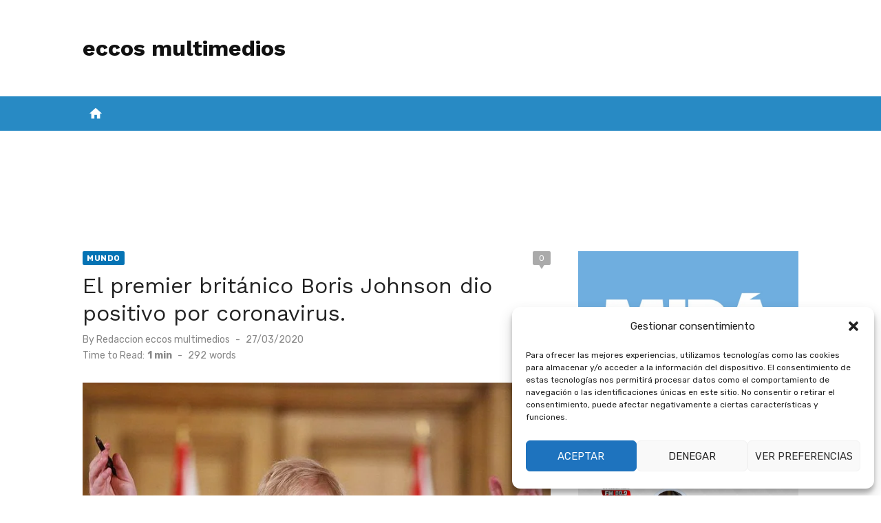

--- FILE ---
content_type: text/html; charset=UTF-8
request_url: https://infoeccos.com/el-premier-britanico-boris-johnson-dio-positivo-por-coronavirus/
body_size: 57702
content:
<!DOCTYPE html>
<html lang="es-AR">
<head>
	<meta charset="UTF-8">
	<meta name="viewport" content="width=device-width, initial-scale=1">
	<link rel="profile" href="https://gmpg.org/xfn/11">
		<link rel="pingback" href="https://infoeccos.com/xmlrpc.php">
		<meta name='robots' content='index, follow, max-image-preview:large, max-snippet:-1, max-video-preview:-1' />
<!-- Jetpack Site Verification Tags -->
<meta name="google-site-verification" content="6K6tCnuhEHp6Yfy760POPlXewO2gL-ETK5cFXIHHD6A" />
<meta name="facebook-domain-verification" content="276371250052005" />

	<!-- This site is optimized with the Yoast SEO plugin v26.7 - https://yoast.com/wordpress/plugins/seo/ -->
	<title>El premier británico Boris Johnson dio positivo por coronavirus. - eccos multimedios</title>
	<link rel="canonical" href="https://infoeccos.com/el-premier-britanico-boris-johnson-dio-positivo-por-coronavirus/" />
	<meta property="og:locale" content="es_ES" />
	<meta property="og:type" content="article" />
	<meta property="og:title" content="El premier británico Boris Johnson dio positivo por coronavirus. - eccos multimedios" />
	<meta property="og:description" content="El primer ministro británico, Boris Johnson, anunció hoy que dio positivo por coronavirus, con el el Reino Unido aún conmocionado por la noticia de" />
	<meta property="og:url" content="https://infoeccos.com/el-premier-britanico-boris-johnson-dio-positivo-por-coronavirus/" />
	<meta property="og:site_name" content="eccos multimedios" />
	<meta property="article:publisher" content="http://facebook.com/eccosmultimedios" />
	<meta property="article:published_time" content="2020-03-27T12:45:34+00:00" />
	<meta property="article:modified_time" content="2020-03-27T12:45:38+00:00" />
	<meta property="og:image" content="https://i0.wp.com/infoeccos.com/wp-content/uploads/2020/03/Boris-Johnson.jpg?fit=746%2C497&ssl=1" />
	<meta property="og:image:width" content="746" />
	<meta property="og:image:height" content="497" />
	<meta property="og:image:type" content="image/jpeg" />
	<meta name="author" content="Redaccion eccos multimedios" />
	<meta name="twitter:card" content="summary_large_image" />
	<meta name="twitter:creator" content="@eccosFM" />
	<meta name="twitter:site" content="@eccosFM" />
	<meta name="twitter:label1" content="Escrito por" />
	<meta name="twitter:data1" content="Redaccion eccos multimedios" />
	<meta name="twitter:label2" content="Tiempo de lectura" />
	<meta name="twitter:data2" content="2 minutos" />
	<script type="application/ld+json" class="yoast-schema-graph">{"@context":"https://schema.org","@graph":[{"@type":"Article","@id":"https://infoeccos.com/el-premier-britanico-boris-johnson-dio-positivo-por-coronavirus/#article","isPartOf":{"@id":"https://infoeccos.com/el-premier-britanico-boris-johnson-dio-positivo-por-coronavirus/"},"author":{"name":"Redaccion eccos multimedios","@id":"https://infoeccos.com/#/schema/person/a315341b7a49e3ccb1e779862e7a6597"},"headline":"El premier británico Boris Johnson dio positivo por coronavirus.","datePublished":"2020-03-27T12:45:34+00:00","dateModified":"2020-03-27T12:45:38+00:00","mainEntityOfPage":{"@id":"https://infoeccos.com/el-premier-britanico-boris-johnson-dio-positivo-por-coronavirus/"},"wordCount":312,"commentCount":0,"publisher":{"@id":"https://infoeccos.com/#organization"},"image":{"@id":"https://infoeccos.com/el-premier-britanico-boris-johnson-dio-positivo-por-coronavirus/#primaryimage"},"thumbnailUrl":"https://i0.wp.com/infoeccos.com/wp-content/uploads/2020/03/Boris-Johnson.jpg?fit=746%2C497&ssl=1","articleSection":["Mundo"],"inLanguage":"es-AR","potentialAction":[{"@type":"CommentAction","name":"Comment","target":["https://infoeccos.com/el-premier-britanico-boris-johnson-dio-positivo-por-coronavirus/#respond"]}]},{"@type":"WebPage","@id":"https://infoeccos.com/el-premier-britanico-boris-johnson-dio-positivo-por-coronavirus/","url":"https://infoeccos.com/el-premier-britanico-boris-johnson-dio-positivo-por-coronavirus/","name":"El premier británico Boris Johnson dio positivo por coronavirus. - eccos multimedios","isPartOf":{"@id":"https://infoeccos.com/#website"},"primaryImageOfPage":{"@id":"https://infoeccos.com/el-premier-britanico-boris-johnson-dio-positivo-por-coronavirus/#primaryimage"},"image":{"@id":"https://infoeccos.com/el-premier-britanico-boris-johnson-dio-positivo-por-coronavirus/#primaryimage"},"thumbnailUrl":"https://i0.wp.com/infoeccos.com/wp-content/uploads/2020/03/Boris-Johnson.jpg?fit=746%2C497&ssl=1","datePublished":"2020-03-27T12:45:34+00:00","dateModified":"2020-03-27T12:45:38+00:00","breadcrumb":{"@id":"https://infoeccos.com/el-premier-britanico-boris-johnson-dio-positivo-por-coronavirus/#breadcrumb"},"inLanguage":"es-AR","potentialAction":[{"@type":"ReadAction","target":["https://infoeccos.com/el-premier-britanico-boris-johnson-dio-positivo-por-coronavirus/"]}]},{"@type":"ImageObject","inLanguage":"es-AR","@id":"https://infoeccos.com/el-premier-britanico-boris-johnson-dio-positivo-por-coronavirus/#primaryimage","url":"https://i0.wp.com/infoeccos.com/wp-content/uploads/2020/03/Boris-Johnson.jpg?fit=746%2C497&ssl=1","contentUrl":"https://i0.wp.com/infoeccos.com/wp-content/uploads/2020/03/Boris-Johnson.jpg?fit=746%2C497&ssl=1","width":746,"height":497},{"@type":"BreadcrumbList","@id":"https://infoeccos.com/el-premier-britanico-boris-johnson-dio-positivo-por-coronavirus/#breadcrumb","itemListElement":[{"@type":"ListItem","position":1,"name":"Inicio","item":"https://infoeccos.com/"},{"@type":"ListItem","position":2,"name":"El premier británico Boris Johnson dio positivo por coronavirus."}]},{"@type":"WebSite","@id":"https://infoeccos.com/#website","url":"https://infoeccos.com/","name":"eccos multimedios","description":"","publisher":{"@id":"https://infoeccos.com/#organization"},"potentialAction":[{"@type":"SearchAction","target":{"@type":"EntryPoint","urlTemplate":"https://infoeccos.com/?s={search_term_string}"},"query-input":{"@type":"PropertyValueSpecification","valueRequired":true,"valueName":"search_term_string"}}],"inLanguage":"es-AR"},{"@type":"Organization","@id":"https://infoeccos.com/#organization","name":"eccos multimedios","url":"https://infoeccos.com/","logo":{"@type":"ImageObject","inLanguage":"es-AR","@id":"https://infoeccos.com/#/schema/logo/image/","url":"https://i0.wp.com/infoeccos.com/wp-content/uploads/2021/10/cropped-cropped-eccos-HD1.png?fit=439%2C351&ssl=1","contentUrl":"https://i0.wp.com/infoeccos.com/wp-content/uploads/2021/10/cropped-cropped-eccos-HD1.png?fit=439%2C351&ssl=1","width":439,"height":351,"caption":"eccos multimedios"},"image":{"@id":"https://infoeccos.com/#/schema/logo/image/"},"sameAs":["http://facebook.com/eccosmultimedios","https://x.com/eccosFM","https://www.instagram.com/eccos_multimedios/","https://www.youtube.com/eccosmultimedios"]},{"@type":"Person","@id":"https://infoeccos.com/#/schema/person/a315341b7a49e3ccb1e779862e7a6597","name":"Redaccion eccos multimedios","image":{"@type":"ImageObject","inLanguage":"es-AR","@id":"https://infoeccos.com/#/schema/person/image/","url":"https://infoeccos.com/wp-content/uploads/2026/01/eccos-HD1_uwp_avatar_thumb.png","contentUrl":"https://infoeccos.com/wp-content/uploads/2026/01/eccos-HD1_uwp_avatar_thumb.png","caption":"Redaccion eccos multimedios"},"url":"https://infoeccos.com/profile/fernando/"}]}</script>
	<!-- / Yoast SEO plugin. -->


<link rel='dns-prefetch' href='//secure.gravatar.com' />
<link rel='dns-prefetch' href='//www.googletagmanager.com' />
<link rel='dns-prefetch' href='//stats.wp.com' />
<link rel='dns-prefetch' href='//fonts.googleapis.com' />
<link rel='dns-prefetch' href='//use.fontawesome.com' />
<link rel='dns-prefetch' href='//widgets.wp.com' />
<link rel='dns-prefetch' href='//s0.wp.com' />
<link rel='dns-prefetch' href='//0.gravatar.com' />
<link rel='dns-prefetch' href='//1.gravatar.com' />
<link rel='dns-prefetch' href='//2.gravatar.com' />
<link rel='dns-prefetch' href='//jetpack.wordpress.com' />
<link rel='dns-prefetch' href='//public-api.wordpress.com' />
<link rel='dns-prefetch' href='//pagead2.googlesyndication.com' />
<link rel='preconnect' href='//i0.wp.com' />
<link href='https://fonts.gstatic.com' crossorigin rel='preconnect' />
<link rel='preconnect' href='//c0.wp.com' />
<link rel="alternate" type="application/rss+xml" title="eccos multimedios &raquo; Feed" href="https://infoeccos.com/feed/" />
<link rel="alternate" type="application/rss+xml" title="eccos multimedios &raquo; RSS de los comentarios" href="https://infoeccos.com/comments/feed/" />
<link rel="alternate" type="application/rss+xml" title="eccos multimedios &raquo; El premier británico Boris Johnson dio positivo por coronavirus. RSS de los comentarios" href="https://infoeccos.com/el-premier-britanico-boris-johnson-dio-positivo-por-coronavirus/feed/" />
<link rel="alternate" title="oEmbed (JSON)" type="application/json+oembed" href="https://infoeccos.com/wp-json/oembed/1.0/embed?url=https%3A%2F%2Finfoeccos.com%2Fel-premier-britanico-boris-johnson-dio-positivo-por-coronavirus%2F" />
<link rel="alternate" title="oEmbed (XML)" type="text/xml+oembed" href="https://infoeccos.com/wp-json/oembed/1.0/embed?url=https%3A%2F%2Finfoeccos.com%2Fel-premier-britanico-boris-johnson-dio-positivo-por-coronavirus%2F&#038;format=xml" />
<!-- infoeccos.com is managing ads with Advanced Ads 2.0.16 – https://wpadvancedads.com/ --><script id="infoe-ready">
			/**
 * Wait for the page to be ready before firing JS.
 *
 * @param {function} callback - A callable function to be executed.
 * @param {string} [requestedState=complete] - document.readyState to wait for. Defaults to 'complete', can be 'interactive'.
 */
window.advanced_ads_ready = function ( callback, requestedState ) {
	requestedState = requestedState || 'complete';
	var checkState = function ( state ) {
		return requestedState === 'interactive' ? state !== 'loading' : state === 'complete';
	};

	// If we have reached the correct state, fire the callback.
	if ( checkState( document.readyState ) ) {
		callback();
		return;
	}
	// We are not yet in the correct state, attach an event handler, only fire once if the requested state is 'interactive'.
	document.addEventListener( 'readystatechange', function ( event ) {
		if ( checkState( event.target.readyState ) ) {
			callback();
		}
	}, {once: requestedState === 'interactive'} );
};

window.advanced_ads_ready_queue = window.advanced_ads_ready_queue || [];
		</script>
		<style id='wp-img-auto-sizes-contain-inline-css' type='text/css'>
img:is([sizes=auto i],[sizes^="auto," i]){contain-intrinsic-size:3000px 1500px}
/*# sourceURL=wp-img-auto-sizes-contain-inline-css */
</style>
<link rel='stylesheet' id='jetpack_related-posts-css' href='https://c0.wp.com/p/jetpack/15.4/modules/related-posts/related-posts.css' type='text/css' media='all' />
<style id='wp-emoji-styles-inline-css' type='text/css'>

	img.wp-smiley, img.emoji {
		display: inline !important;
		border: none !important;
		box-shadow: none !important;
		height: 1em !important;
		width: 1em !important;
		margin: 0 0.07em !important;
		vertical-align: -0.1em !important;
		background: none !important;
		padding: 0 !important;
	}
/*# sourceURL=wp-emoji-styles-inline-css */
</style>
<link rel='stylesheet' id='wp-block-library-css' href='https://c0.wp.com/c/6.9/wp-includes/css/dist/block-library/style.css' type='text/css' media='all' />
<style id='wp-block-image-inline-css' type='text/css'>
.wp-block-image>a,.wp-block-image>figure>a{
  display:inline-block;
}
.wp-block-image img{
  box-sizing:border-box;
  height:auto;
  max-width:100%;
  vertical-align:bottom;
}
@media not (prefers-reduced-motion){
  .wp-block-image img.hide{
    visibility:hidden;
  }
  .wp-block-image img.show{
    animation:show-content-image .4s;
  }
}
.wp-block-image[style*=border-radius] img,.wp-block-image[style*=border-radius]>a{
  border-radius:inherit;
}
.wp-block-image.has-custom-border img{
  box-sizing:border-box;
}
.wp-block-image.aligncenter{
  text-align:center;
}
.wp-block-image.alignfull>a,.wp-block-image.alignwide>a{
  width:100%;
}
.wp-block-image.alignfull img,.wp-block-image.alignwide img{
  height:auto;
  width:100%;
}
.wp-block-image .aligncenter,.wp-block-image .alignleft,.wp-block-image .alignright,.wp-block-image.aligncenter,.wp-block-image.alignleft,.wp-block-image.alignright{
  display:table;
}
.wp-block-image .aligncenter>figcaption,.wp-block-image .alignleft>figcaption,.wp-block-image .alignright>figcaption,.wp-block-image.aligncenter>figcaption,.wp-block-image.alignleft>figcaption,.wp-block-image.alignright>figcaption{
  caption-side:bottom;
  display:table-caption;
}
.wp-block-image .alignleft{
  float:left;
  margin:.5em 1em .5em 0;
}
.wp-block-image .alignright{
  float:right;
  margin:.5em 0 .5em 1em;
}
.wp-block-image .aligncenter{
  margin-left:auto;
  margin-right:auto;
}
.wp-block-image :where(figcaption){
  margin-bottom:1em;
  margin-top:.5em;
}
.wp-block-image.is-style-circle-mask img{
  border-radius:9999px;
}
@supports ((-webkit-mask-image:none) or (mask-image:none)) or (-webkit-mask-image:none){
  .wp-block-image.is-style-circle-mask img{
    border-radius:0;
    -webkit-mask-image:url('data:image/svg+xml;utf8,<svg viewBox="0 0 100 100" xmlns="http://www.w3.org/2000/svg"><circle cx="50" cy="50" r="50"/></svg>');
            mask-image:url('data:image/svg+xml;utf8,<svg viewBox="0 0 100 100" xmlns="http://www.w3.org/2000/svg"><circle cx="50" cy="50" r="50"/></svg>');
    mask-mode:alpha;
    -webkit-mask-position:center;
            mask-position:center;
    -webkit-mask-repeat:no-repeat;
            mask-repeat:no-repeat;
    -webkit-mask-size:contain;
            mask-size:contain;
  }
}

:root :where(.wp-block-image.is-style-rounded img,.wp-block-image .is-style-rounded img){
  border-radius:9999px;
}

.wp-block-image figure{
  margin:0;
}

.wp-lightbox-container{
  display:flex;
  flex-direction:column;
  position:relative;
}
.wp-lightbox-container img{
  cursor:zoom-in;
}
.wp-lightbox-container img:hover+button{
  opacity:1;
}
.wp-lightbox-container button{
  align-items:center;
  backdrop-filter:blur(16px) saturate(180%);
  background-color:#5a5a5a40;
  border:none;
  border-radius:4px;
  cursor:zoom-in;
  display:flex;
  height:20px;
  justify-content:center;
  opacity:0;
  padding:0;
  position:absolute;
  right:16px;
  text-align:center;
  top:16px;
  width:20px;
  z-index:100;
}
@media not (prefers-reduced-motion){
  .wp-lightbox-container button{
    transition:opacity .2s ease;
  }
}
.wp-lightbox-container button:focus-visible{
  outline:3px auto #5a5a5a40;
  outline:3px auto -webkit-focus-ring-color;
  outline-offset:3px;
}
.wp-lightbox-container button:hover{
  cursor:pointer;
  opacity:1;
}
.wp-lightbox-container button:focus{
  opacity:1;
}
.wp-lightbox-container button:focus,.wp-lightbox-container button:hover,.wp-lightbox-container button:not(:hover):not(:active):not(.has-background){
  background-color:#5a5a5a40;
  border:none;
}

.wp-lightbox-overlay{
  box-sizing:border-box;
  cursor:zoom-out;
  height:100vh;
  left:0;
  overflow:hidden;
  position:fixed;
  top:0;
  visibility:hidden;
  width:100%;
  z-index:100000;
}
.wp-lightbox-overlay .close-button{
  align-items:center;
  cursor:pointer;
  display:flex;
  justify-content:center;
  min-height:40px;
  min-width:40px;
  padding:0;
  position:absolute;
  right:calc(env(safe-area-inset-right) + 16px);
  top:calc(env(safe-area-inset-top) + 16px);
  z-index:5000000;
}
.wp-lightbox-overlay .close-button:focus,.wp-lightbox-overlay .close-button:hover,.wp-lightbox-overlay .close-button:not(:hover):not(:active):not(.has-background){
  background:none;
  border:none;
}
.wp-lightbox-overlay .lightbox-image-container{
  height:var(--wp--lightbox-container-height);
  left:50%;
  overflow:hidden;
  position:absolute;
  top:50%;
  transform:translate(-50%, -50%);
  transform-origin:top left;
  width:var(--wp--lightbox-container-width);
  z-index:9999999999;
}
.wp-lightbox-overlay .wp-block-image{
  align-items:center;
  box-sizing:border-box;
  display:flex;
  height:100%;
  justify-content:center;
  margin:0;
  position:relative;
  transform-origin:0 0;
  width:100%;
  z-index:3000000;
}
.wp-lightbox-overlay .wp-block-image img{
  height:var(--wp--lightbox-image-height);
  min-height:var(--wp--lightbox-image-height);
  min-width:var(--wp--lightbox-image-width);
  width:var(--wp--lightbox-image-width);
}
.wp-lightbox-overlay .wp-block-image figcaption{
  display:none;
}
.wp-lightbox-overlay button{
  background:none;
  border:none;
}
.wp-lightbox-overlay .scrim{
  background-color:#fff;
  height:100%;
  opacity:.9;
  position:absolute;
  width:100%;
  z-index:2000000;
}
.wp-lightbox-overlay.active{
  visibility:visible;
}
@media not (prefers-reduced-motion){
  .wp-lightbox-overlay.active{
    animation:turn-on-visibility .25s both;
  }
  .wp-lightbox-overlay.active img{
    animation:turn-on-visibility .35s both;
  }
  .wp-lightbox-overlay.show-closing-animation:not(.active){
    animation:turn-off-visibility .35s both;
  }
  .wp-lightbox-overlay.show-closing-animation:not(.active) img{
    animation:turn-off-visibility .25s both;
  }
  .wp-lightbox-overlay.zoom.active{
    animation:none;
    opacity:1;
    visibility:visible;
  }
  .wp-lightbox-overlay.zoom.active .lightbox-image-container{
    animation:lightbox-zoom-in .4s;
  }
  .wp-lightbox-overlay.zoom.active .lightbox-image-container img{
    animation:none;
  }
  .wp-lightbox-overlay.zoom.active .scrim{
    animation:turn-on-visibility .4s forwards;
  }
  .wp-lightbox-overlay.zoom.show-closing-animation:not(.active){
    animation:none;
  }
  .wp-lightbox-overlay.zoom.show-closing-animation:not(.active) .lightbox-image-container{
    animation:lightbox-zoom-out .4s;
  }
  .wp-lightbox-overlay.zoom.show-closing-animation:not(.active) .lightbox-image-container img{
    animation:none;
  }
  .wp-lightbox-overlay.zoom.show-closing-animation:not(.active) .scrim{
    animation:turn-off-visibility .4s forwards;
  }
}

@keyframes show-content-image{
  0%{
    visibility:hidden;
  }
  99%{
    visibility:hidden;
  }
  to{
    visibility:visible;
  }
}
@keyframes turn-on-visibility{
  0%{
    opacity:0;
  }
  to{
    opacity:1;
  }
}
@keyframes turn-off-visibility{
  0%{
    opacity:1;
    visibility:visible;
  }
  99%{
    opacity:0;
    visibility:visible;
  }
  to{
    opacity:0;
    visibility:hidden;
  }
}
@keyframes lightbox-zoom-in{
  0%{
    transform:translate(calc((-100vw + var(--wp--lightbox-scrollbar-width))/2 + var(--wp--lightbox-initial-left-position)), calc(-50vh + var(--wp--lightbox-initial-top-position))) scale(var(--wp--lightbox-scale));
  }
  to{
    transform:translate(-50%, -50%) scale(1);
  }
}
@keyframes lightbox-zoom-out{
  0%{
    transform:translate(-50%, -50%) scale(1);
    visibility:visible;
  }
  99%{
    visibility:visible;
  }
  to{
    transform:translate(calc((-100vw + var(--wp--lightbox-scrollbar-width))/2 + var(--wp--lightbox-initial-left-position)), calc(-50vh + var(--wp--lightbox-initial-top-position))) scale(var(--wp--lightbox-scale));
    visibility:hidden;
  }
}
/*# sourceURL=https://c0.wp.com/c/6.9/wp-includes/blocks/image/style.css */
</style>
<style id='global-styles-inline-css' type='text/css'>
:root{--wp--preset--aspect-ratio--square: 1;--wp--preset--aspect-ratio--4-3: 4/3;--wp--preset--aspect-ratio--3-4: 3/4;--wp--preset--aspect-ratio--3-2: 3/2;--wp--preset--aspect-ratio--2-3: 2/3;--wp--preset--aspect-ratio--16-9: 16/9;--wp--preset--aspect-ratio--9-16: 9/16;--wp--preset--color--black: #000000;--wp--preset--color--cyan-bluish-gray: #abb8c3;--wp--preset--color--white: #ffffff;--wp--preset--color--pale-pink: #f78da7;--wp--preset--color--vivid-red: #cf2e2e;--wp--preset--color--luminous-vivid-orange: #ff6900;--wp--preset--color--luminous-vivid-amber: #fcb900;--wp--preset--color--light-green-cyan: #7bdcb5;--wp--preset--color--vivid-green-cyan: #00d084;--wp--preset--color--pale-cyan-blue: #8ed1fc;--wp--preset--color--vivid-cyan-blue: #0693e3;--wp--preset--color--vivid-purple: #9b51e0;--wp--preset--color--dark-gray: #222222;--wp--preset--color--medium-gray: #444444;--wp--preset--color--light-gray: #888888;--wp--preset--color--accent: #0573b4;--wp--preset--gradient--vivid-cyan-blue-to-vivid-purple: linear-gradient(135deg,rgb(6,147,227) 0%,rgb(155,81,224) 100%);--wp--preset--gradient--light-green-cyan-to-vivid-green-cyan: linear-gradient(135deg,rgb(122,220,180) 0%,rgb(0,208,130) 100%);--wp--preset--gradient--luminous-vivid-amber-to-luminous-vivid-orange: linear-gradient(135deg,rgb(252,185,0) 0%,rgb(255,105,0) 100%);--wp--preset--gradient--luminous-vivid-orange-to-vivid-red: linear-gradient(135deg,rgb(255,105,0) 0%,rgb(207,46,46) 100%);--wp--preset--gradient--very-light-gray-to-cyan-bluish-gray: linear-gradient(135deg,rgb(238,238,238) 0%,rgb(169,184,195) 100%);--wp--preset--gradient--cool-to-warm-spectrum: linear-gradient(135deg,rgb(74,234,220) 0%,rgb(151,120,209) 20%,rgb(207,42,186) 40%,rgb(238,44,130) 60%,rgb(251,105,98) 80%,rgb(254,248,76) 100%);--wp--preset--gradient--blush-light-purple: linear-gradient(135deg,rgb(255,206,236) 0%,rgb(152,150,240) 100%);--wp--preset--gradient--blush-bordeaux: linear-gradient(135deg,rgb(254,205,165) 0%,rgb(254,45,45) 50%,rgb(107,0,62) 100%);--wp--preset--gradient--luminous-dusk: linear-gradient(135deg,rgb(255,203,112) 0%,rgb(199,81,192) 50%,rgb(65,88,208) 100%);--wp--preset--gradient--pale-ocean: linear-gradient(135deg,rgb(255,245,203) 0%,rgb(182,227,212) 50%,rgb(51,167,181) 100%);--wp--preset--gradient--electric-grass: linear-gradient(135deg,rgb(202,248,128) 0%,rgb(113,206,126) 100%);--wp--preset--gradient--midnight: linear-gradient(135deg,rgb(2,3,129) 0%,rgb(40,116,252) 100%);--wp--preset--font-size--small: 14px;--wp--preset--font-size--medium: 18px;--wp--preset--font-size--large: 20px;--wp--preset--font-size--x-large: 32px;--wp--preset--font-size--normal: 16px;--wp--preset--font-size--larger: 24px;--wp--preset--font-size--huge: 48px;--wp--preset--spacing--20: 0.44rem;--wp--preset--spacing--30: 0.67rem;--wp--preset--spacing--40: 1rem;--wp--preset--spacing--50: 1.5rem;--wp--preset--spacing--60: 2.25rem;--wp--preset--spacing--70: 3.38rem;--wp--preset--spacing--80: 5.06rem;--wp--preset--shadow--natural: 6px 6px 9px rgba(0, 0, 0, 0.2);--wp--preset--shadow--deep: 12px 12px 50px rgba(0, 0, 0, 0.4);--wp--preset--shadow--sharp: 6px 6px 0px rgba(0, 0, 0, 0.2);--wp--preset--shadow--outlined: 6px 6px 0px -3px rgb(255, 255, 255), 6px 6px rgb(0, 0, 0);--wp--preset--shadow--crisp: 6px 6px 0px rgb(0, 0, 0);}:root { --wp--style--global--content-size: 760px;--wp--style--global--wide-size: 1140px; }:where(body) { margin: 0; }.wp-site-blocks > .alignleft { float: left; margin-right: 2em; }.wp-site-blocks > .alignright { float: right; margin-left: 2em; }.wp-site-blocks > .aligncenter { justify-content: center; margin-left: auto; margin-right: auto; }:where(.wp-site-blocks) > * { margin-block-start: 20px; margin-block-end: 0; }:where(.wp-site-blocks) > :first-child { margin-block-start: 0; }:where(.wp-site-blocks) > :last-child { margin-block-end: 0; }:root { --wp--style--block-gap: 20px; }:root :where(.is-layout-flow) > :first-child{margin-block-start: 0;}:root :where(.is-layout-flow) > :last-child{margin-block-end: 0;}:root :where(.is-layout-flow) > *{margin-block-start: 20px;margin-block-end: 0;}:root :where(.is-layout-constrained) > :first-child{margin-block-start: 0;}:root :where(.is-layout-constrained) > :last-child{margin-block-end: 0;}:root :where(.is-layout-constrained) > *{margin-block-start: 20px;margin-block-end: 0;}:root :where(.is-layout-flex){gap: 20px;}:root :where(.is-layout-grid){gap: 20px;}.is-layout-flow > .alignleft{float: left;margin-inline-start: 0;margin-inline-end: 2em;}.is-layout-flow > .alignright{float: right;margin-inline-start: 2em;margin-inline-end: 0;}.is-layout-flow > .aligncenter{margin-left: auto !important;margin-right: auto !important;}.is-layout-constrained > .alignleft{float: left;margin-inline-start: 0;margin-inline-end: 2em;}.is-layout-constrained > .alignright{float: right;margin-inline-start: 2em;margin-inline-end: 0;}.is-layout-constrained > .aligncenter{margin-left: auto !important;margin-right: auto !important;}.is-layout-constrained > :where(:not(.alignleft):not(.alignright):not(.alignfull)){max-width: var(--wp--style--global--content-size);margin-left: auto !important;margin-right: auto !important;}.is-layout-constrained > .alignwide{max-width: var(--wp--style--global--wide-size);}body .is-layout-flex{display: flex;}.is-layout-flex{flex-wrap: wrap;align-items: center;}.is-layout-flex > :is(*, div){margin: 0;}body .is-layout-grid{display: grid;}.is-layout-grid > :is(*, div){margin: 0;}body{color: #444;font-family: Rubik, -apple-system, BlinkMacSystemFont, Segoe UI, Roboto, Oxygen-Sans, Ubuntu, Cantarell, Helvetica Neue, sans-serif;font-size: 16px;line-height: 1.75;padding-top: 0px;padding-right: 0px;padding-bottom: 0px;padding-left: 0px;}a:where(:not(.wp-element-button)){text-decoration: underline;}h1, h2, h3, h4, h5, h6{color: #222;font-family: Work Sans, -apple-system, BlinkMacSystemFont, Segoe UI, Roboto, Oxygen-Sans, Ubuntu, Cantarell, Helvetica Neue, sans-serif;}:root :where(.wp-element-button, .wp-block-button__link){background-color: #222;border-radius: 2px;border-width: 0;color: #fff;font-family: inherit;font-size: inherit;font-style: inherit;font-weight: inherit;letter-spacing: inherit;line-height: inherit;padding-top: 6px;padding-right: 20px;padding-bottom: 6px;padding-left: 20px;text-decoration: none;text-transform: inherit;}.has-black-color{color: var(--wp--preset--color--black) !important;}.has-cyan-bluish-gray-color{color: var(--wp--preset--color--cyan-bluish-gray) !important;}.has-white-color{color: var(--wp--preset--color--white) !important;}.has-pale-pink-color{color: var(--wp--preset--color--pale-pink) !important;}.has-vivid-red-color{color: var(--wp--preset--color--vivid-red) !important;}.has-luminous-vivid-orange-color{color: var(--wp--preset--color--luminous-vivid-orange) !important;}.has-luminous-vivid-amber-color{color: var(--wp--preset--color--luminous-vivid-amber) !important;}.has-light-green-cyan-color{color: var(--wp--preset--color--light-green-cyan) !important;}.has-vivid-green-cyan-color{color: var(--wp--preset--color--vivid-green-cyan) !important;}.has-pale-cyan-blue-color{color: var(--wp--preset--color--pale-cyan-blue) !important;}.has-vivid-cyan-blue-color{color: var(--wp--preset--color--vivid-cyan-blue) !important;}.has-vivid-purple-color{color: var(--wp--preset--color--vivid-purple) !important;}.has-dark-gray-color{color: var(--wp--preset--color--dark-gray) !important;}.has-medium-gray-color{color: var(--wp--preset--color--medium-gray) !important;}.has-light-gray-color{color: var(--wp--preset--color--light-gray) !important;}.has-accent-color{color: var(--wp--preset--color--accent) !important;}.has-black-background-color{background-color: var(--wp--preset--color--black) !important;}.has-cyan-bluish-gray-background-color{background-color: var(--wp--preset--color--cyan-bluish-gray) !important;}.has-white-background-color{background-color: var(--wp--preset--color--white) !important;}.has-pale-pink-background-color{background-color: var(--wp--preset--color--pale-pink) !important;}.has-vivid-red-background-color{background-color: var(--wp--preset--color--vivid-red) !important;}.has-luminous-vivid-orange-background-color{background-color: var(--wp--preset--color--luminous-vivid-orange) !important;}.has-luminous-vivid-amber-background-color{background-color: var(--wp--preset--color--luminous-vivid-amber) !important;}.has-light-green-cyan-background-color{background-color: var(--wp--preset--color--light-green-cyan) !important;}.has-vivid-green-cyan-background-color{background-color: var(--wp--preset--color--vivid-green-cyan) !important;}.has-pale-cyan-blue-background-color{background-color: var(--wp--preset--color--pale-cyan-blue) !important;}.has-vivid-cyan-blue-background-color{background-color: var(--wp--preset--color--vivid-cyan-blue) !important;}.has-vivid-purple-background-color{background-color: var(--wp--preset--color--vivid-purple) !important;}.has-dark-gray-background-color{background-color: var(--wp--preset--color--dark-gray) !important;}.has-medium-gray-background-color{background-color: var(--wp--preset--color--medium-gray) !important;}.has-light-gray-background-color{background-color: var(--wp--preset--color--light-gray) !important;}.has-accent-background-color{background-color: var(--wp--preset--color--accent) !important;}.has-black-border-color{border-color: var(--wp--preset--color--black) !important;}.has-cyan-bluish-gray-border-color{border-color: var(--wp--preset--color--cyan-bluish-gray) !important;}.has-white-border-color{border-color: var(--wp--preset--color--white) !important;}.has-pale-pink-border-color{border-color: var(--wp--preset--color--pale-pink) !important;}.has-vivid-red-border-color{border-color: var(--wp--preset--color--vivid-red) !important;}.has-luminous-vivid-orange-border-color{border-color: var(--wp--preset--color--luminous-vivid-orange) !important;}.has-luminous-vivid-amber-border-color{border-color: var(--wp--preset--color--luminous-vivid-amber) !important;}.has-light-green-cyan-border-color{border-color: var(--wp--preset--color--light-green-cyan) !important;}.has-vivid-green-cyan-border-color{border-color: var(--wp--preset--color--vivid-green-cyan) !important;}.has-pale-cyan-blue-border-color{border-color: var(--wp--preset--color--pale-cyan-blue) !important;}.has-vivid-cyan-blue-border-color{border-color: var(--wp--preset--color--vivid-cyan-blue) !important;}.has-vivid-purple-border-color{border-color: var(--wp--preset--color--vivid-purple) !important;}.has-dark-gray-border-color{border-color: var(--wp--preset--color--dark-gray) !important;}.has-medium-gray-border-color{border-color: var(--wp--preset--color--medium-gray) !important;}.has-light-gray-border-color{border-color: var(--wp--preset--color--light-gray) !important;}.has-accent-border-color{border-color: var(--wp--preset--color--accent) !important;}.has-vivid-cyan-blue-to-vivid-purple-gradient-background{background: var(--wp--preset--gradient--vivid-cyan-blue-to-vivid-purple) !important;}.has-light-green-cyan-to-vivid-green-cyan-gradient-background{background: var(--wp--preset--gradient--light-green-cyan-to-vivid-green-cyan) !important;}.has-luminous-vivid-amber-to-luminous-vivid-orange-gradient-background{background: var(--wp--preset--gradient--luminous-vivid-amber-to-luminous-vivid-orange) !important;}.has-luminous-vivid-orange-to-vivid-red-gradient-background{background: var(--wp--preset--gradient--luminous-vivid-orange-to-vivid-red) !important;}.has-very-light-gray-to-cyan-bluish-gray-gradient-background{background: var(--wp--preset--gradient--very-light-gray-to-cyan-bluish-gray) !important;}.has-cool-to-warm-spectrum-gradient-background{background: var(--wp--preset--gradient--cool-to-warm-spectrum) !important;}.has-blush-light-purple-gradient-background{background: var(--wp--preset--gradient--blush-light-purple) !important;}.has-blush-bordeaux-gradient-background{background: var(--wp--preset--gradient--blush-bordeaux) !important;}.has-luminous-dusk-gradient-background{background: var(--wp--preset--gradient--luminous-dusk) !important;}.has-pale-ocean-gradient-background{background: var(--wp--preset--gradient--pale-ocean) !important;}.has-electric-grass-gradient-background{background: var(--wp--preset--gradient--electric-grass) !important;}.has-midnight-gradient-background{background: var(--wp--preset--gradient--midnight) !important;}.has-small-font-size{font-size: var(--wp--preset--font-size--small) !important;}.has-medium-font-size{font-size: var(--wp--preset--font-size--medium) !important;}.has-large-font-size{font-size: var(--wp--preset--font-size--large) !important;}.has-x-large-font-size{font-size: var(--wp--preset--font-size--x-large) !important;}.has-normal-font-size{font-size: var(--wp--preset--font-size--normal) !important;}.has-larger-font-size{font-size: var(--wp--preset--font-size--larger) !important;}.has-huge-font-size{font-size: var(--wp--preset--font-size--huge) !important;}
/*# sourceURL=global-styles-inline-css */
</style>
<style id='core-block-supports-inline-css' type='text/css'>
/**
 * Core styles: block-supports
 */

/*# sourceURL=core-block-supports-inline-css */
</style>

<link rel='stylesheet' id='cmplz-general-css' href='https://infoeccos.com/wp-content/plugins/complianz-gdpr/assets/css/cookieblocker.css?ver=1766242697' type='text/css' media='all' />
<link rel='stylesheet' id='short-news-fonts-css' href='https://fonts.googleapis.com/css?family=Work+Sans%3A400%2C700%2C900%2C400italic%7CRubik%3A400%2C700%2C400italic%2C700italic&#038;subset=latin%2Clatin-ext&#038;display=fallback' type='text/css' media='all' />
<link rel='stylesheet' id='short-news-style-css' href='https://infoeccos.com/wp-content/themes/short-news/style.css?ver=1.1.7' type='text/css' media='all' />
<link rel='stylesheet' id='short-news-social-icons-css' href='https://infoeccos.com/wp-content/themes/short-news/assets/css/social-icons.css?ver=1.0.0' type='text/css' media='all' />
<link rel='stylesheet' id='jetpack_likes-css' href='https://c0.wp.com/p/jetpack/15.4/modules/likes/style.css' type='text/css' media='all' />
<link rel='stylesheet' id='subscribe-floating-button-css-css' href='https://c0.wp.com/p/jetpack/15.4/modules/subscriptions/subscribe-floating-button/subscribe-floating-button.css' type='text/css' media='all' />
<style id='jetpack_facebook_likebox-inline-css' type='text/css'>
.widget_facebook_likebox {
	overflow: hidden;
}

/*# sourceURL=https://infoeccos.com/wp-content/plugins/jetpack/modules/widgets/facebook-likebox/style.css */
</style>
<link rel='stylesheet' id='newsletter-css' href='https://infoeccos.com/wp-content/plugins/newsletter/style.css?ver=9.1.0' type='text/css' media='all' />
<link rel='stylesheet' id='ayecode-ui-css' href='https://infoeccos.com/wp-content/plugins/geodirectory/vendor/ayecode/wp-ayecode-ui/assets-v5/css/ayecode-ui-compatibility.css?ver=0.2.42' type='text/css' media='all' />
<style id='ayecode-ui-inline-css' type='text/css'>
body.modal-open #wpadminbar{z-index:999}.embed-responsive-16by9 .fluid-width-video-wrapper{padding:0!important;position:initial}
/*# sourceURL=ayecode-ui-inline-css */
</style>
<link rel='stylesheet' id='font-awesome-css' href='https://use.fontawesome.com/releases/v6.7.2/css/all.css?wpfas=true' type='text/css' media='all' />
<link rel='stylesheet' id='wp-block-paragraph-css' href='https://c0.wp.com/c/6.9/wp-includes/blocks/paragraph/style.css' type='text/css' media='all' />
<link rel='stylesheet' id='sharedaddy-css' href='https://c0.wp.com/p/jetpack/15.4/modules/sharedaddy/sharing.css' type='text/css' media='all' />
<link rel='stylesheet' id='social-logos-css' href='https://c0.wp.com/p/jetpack/15.4/_inc/social-logos/social-logos.css' type='text/css' media='all' />
<script type="text/javascript" id="jetpack_related-posts-js-extra">
/* <![CDATA[ */
var related_posts_js_options = {"post_heading":"h4"};
//# sourceURL=jetpack_related-posts-js-extra
/* ]]> */
</script>
<script type="text/javascript" src="https://c0.wp.com/p/jetpack/15.4/modules/related-posts/related-posts.js" id="jetpack_related-posts-js"></script>
<script type="text/javascript" src="https://c0.wp.com/c/6.9/wp-includes/js/jquery/jquery.js" id="jquery-core-js"></script>
<script type="text/javascript" id="jquery-core-js-after">
/* <![CDATA[ */
window.gdSetMap = window.gdSetMap || 'osm';window.gdLoadMap = window.gdLoadMap || 'click';
//# sourceURL=jquery-core-js-after
/* ]]> */
</script>
<script type="text/javascript" src="https://c0.wp.com/c/6.9/wp-includes/js/jquery/jquery-migrate.js" id="jquery-migrate-js"></script>
<script type="text/javascript" id="jquery-js-after">
/* <![CDATA[ */
window.gdSetMap = window.gdSetMap || 'osm';window.gdLoadMap = window.gdLoadMap || 'click';
//# sourceURL=jquery-js-after
/* ]]> */
</script>
<script type="text/javascript" src="https://infoeccos.com/wp-content/plugins/geodirectory/vendor/ayecode/wp-ayecode-ui/assets/js/select2.min.js?ver=4.0.11" id="select2-js"></script>
<script type="text/javascript" src="https://infoeccos.com/wp-content/plugins/geodirectory/vendor/ayecode/wp-ayecode-ui/assets-v5/js/bootstrap.bundle.min.js?ver=0.2.42" id="bootstrap-js-bundle-js"></script>
<script type="text/javascript" id="bootstrap-js-bundle-js-after">
/* <![CDATA[ */
function aui_init_greedy_nav(){jQuery('nav.greedy').each(function(i,obj){if(jQuery(this).hasClass("being-greedy")){return true}jQuery(this).addClass('navbar-expand');jQuery(this).off('shown.bs.tab').on('shown.bs.tab',function(e){if(jQuery(e.target).closest('.dropdown-menu').hasClass('greedy-links')){jQuery(e.target).closest('.greedy').find('.greedy-btn.dropdown').attr('aria-expanded','false');jQuery(e.target).closest('.greedy-links').removeClass('show').addClass('d-none')}});jQuery(document).off('mousemove','.greedy-btn').on('mousemove','.greedy-btn',function(e){jQuery('.dropdown-menu.greedy-links').removeClass('d-none')});var $vlinks='';var $dDownClass='';var ddItemClass='greedy-nav-item';if(jQuery(this).find('.navbar-nav').length){if(jQuery(this).find('.navbar-nav').hasClass("being-greedy")){return true}$vlinks=jQuery(this).find('.navbar-nav').addClass("being-greedy w-100").removeClass('overflow-hidden')}else if(jQuery(this).find('.nav').length){if(jQuery(this).find('.nav').hasClass("being-greedy")){return true}$vlinks=jQuery(this).find('.nav').addClass("being-greedy w-100").removeClass('overflow-hidden');$dDownClass=' mt-0 p-0 zi-5 ';ddItemClass+=' mt-0 me-0'}else{return false}jQuery($vlinks).append('<li class="nav-item list-unstyled ml-auto greedy-btn d-none dropdown"><button data-bs-toggle="collapse" class="nav-link greedy-nav-link" role="button"><i class="fas fa-ellipsis-h"></i> <span class="greedy-count badge bg-dark rounded-pill"></span></button><ul class="greedy-links dropdown-menu dropdown-menu-end '+$dDownClass+'"></ul></li>');var $hlinks=jQuery(this).find('.greedy-links');var $btn=jQuery(this).find('.greedy-btn');var numOfItems=0;var totalSpace=0;var closingTime=1000;var breakWidths=[];$vlinks.children().outerWidth(function(i,w){totalSpace+=w;numOfItems+=1;breakWidths.push(totalSpace)});var availableSpace,numOfVisibleItems,requiredSpace,buttonSpace,timer;function check(){buttonSpace=$btn.width();availableSpace=$vlinks.width()-10;numOfVisibleItems=$vlinks.children().length;requiredSpace=breakWidths[numOfVisibleItems-1];if(numOfVisibleItems>1&&requiredSpace>availableSpace){var $li=$vlinks.children().last().prev();$li.removeClass('nav-item').addClass(ddItemClass);if(!jQuery($hlinks).children().length){$li.find('.nav-link').addClass('w-100 dropdown-item rounded-0 rounded-bottom')}else{jQuery($hlinks).find('.nav-link').removeClass('rounded-top');$li.find('.nav-link').addClass('w-100 dropdown-item rounded-0 rounded-top')}$li.prependTo($hlinks);numOfVisibleItems-=1;check()}else if(availableSpace>breakWidths[numOfVisibleItems]){$hlinks.children().first().insertBefore($btn);numOfVisibleItems+=1;check()}jQuery($btn).find(".greedy-count").html(numOfItems-numOfVisibleItems);if(numOfVisibleItems===numOfItems){$btn.addClass('d-none')}else $btn.removeClass('d-none')}jQuery(window).on("resize",function(){check()});check()})}function aui_select2_locale(){var aui_select2_params={"i18n_select_state_text":"Select an option\u2026","i18n_no_matches":"No matches found","i18n_ajax_error":"Loading failed","i18n_input_too_short_1":"Please enter 1 or more characters","i18n_input_too_short_n":"Please enter %item% or more characters","i18n_input_too_long_1":"Please delete 1 character","i18n_input_too_long_n":"Please delete %item% characters","i18n_selection_too_long_1":"You can only select 1 item","i18n_selection_too_long_n":"You can only select %item% items","i18n_load_more":"Loading more results\u2026","i18n_searching":"Searching\u2026"};return{theme:"bootstrap-5",width:jQuery(this).data('width')?jQuery(this).data('width'):jQuery(this).hasClass('w-100')?'100%':'style',placeholder:jQuery(this).data('placeholder'),language:{errorLoading:function(){return aui_select2_params.i18n_searching},inputTooLong:function(args){var overChars=args.input.length-args.maximum;if(1===overChars){return aui_select2_params.i18n_input_too_long_1}return aui_select2_params.i18n_input_too_long_n.replace('%item%',overChars)},inputTooShort:function(args){var remainingChars=args.minimum-args.input.length;if(1===remainingChars){return aui_select2_params.i18n_input_too_short_1}return aui_select2_params.i18n_input_too_short_n.replace('%item%',remainingChars)},loadingMore:function(){return aui_select2_params.i18n_load_more},maximumSelected:function(args){if(args.maximum===1){return aui_select2_params.i18n_selection_too_long_1}return aui_select2_params.i18n_selection_too_long_n.replace('%item%',args.maximum)},noResults:function(){return aui_select2_params.i18n_no_matches},searching:function(){return aui_select2_params.i18n_searching}}}}function aui_init_select2(){var select2_args=jQuery.extend({},aui_select2_locale());jQuery("select.aui-select2").each(function(){if(!jQuery(this).hasClass("select2-hidden-accessible")){jQuery(this).select2(select2_args)}})}function aui_time_ago(selector){var aui_timeago_params={"prefix_ago":"","suffix_ago":" ago","prefix_after":"after ","suffix_after":"","seconds":"less than a minute","minute":"about a minute","minutes":"%d minutes","hour":"about an hour","hours":"about %d hours","day":"a day","days":"%d days","month":"about a month","months":"%d months","year":"about a year","years":"%d years"};var templates={prefix:aui_timeago_params.prefix_ago,suffix:aui_timeago_params.suffix_ago,seconds:aui_timeago_params.seconds,minute:aui_timeago_params.minute,minutes:aui_timeago_params.minutes,hour:aui_timeago_params.hour,hours:aui_timeago_params.hours,day:aui_timeago_params.day,days:aui_timeago_params.days,month:aui_timeago_params.month,months:aui_timeago_params.months,year:aui_timeago_params.year,years:aui_timeago_params.years};var template=function(t,n){return templates[t]&&templates[t].replace(/%d/i,Math.abs(Math.round(n)))};var timer=function(time){if(!time)return;time=time.replace(/\.\d+/,"");time=time.replace(/-/,"/").replace(/-/,"/");time=time.replace(/T/," ").replace(/Z/," UTC");time=time.replace(/([\+\-]\d\d)\:?(\d\d)/," $1$2");time=new Date(time*1000||time);var now=new Date();var seconds=((now.getTime()-time)*.001)>>0;var minutes=seconds/60;var hours=minutes/60;var days=hours/24;var years=days/365;return templates.prefix+(seconds<45&&template('seconds',seconds)||seconds<90&&template('minute',1)||minutes<45&&template('minutes',minutes)||minutes<90&&template('hour',1)||hours<24&&template('hours',hours)||hours<42&&template('day',1)||days<30&&template('days',days)||days<45&&template('month',1)||days<365&&template('months',days/30)||years<1.5&&template('year',1)||template('years',years))+templates.suffix};var elements=document.getElementsByClassName(selector);if(selector&&elements&&elements.length){for(var i in elements){var $el=elements[i];if(typeof $el==='object'){$el.innerHTML='<i class="far fa-clock"></i> '+timer($el.getAttribute('title')||$el.getAttribute('datetime'))}}}setTimeout(function(){aui_time_ago(selector)},60000)}function aui_init_tooltips(){jQuery('[data-bs-toggle="tooltip"]').tooltip();jQuery('[data-bs-toggle="popover"]').popover();jQuery('[data-bs-toggle="popover-html"]').popover({html:true,sanitize:false});jQuery('[data-bs-toggle="popover"],[data-bs-toggle="popover-html"]').on('inserted.bs.popover',function(){jQuery('body > .popover').wrapAll("<div class='bsui' />")})}$aui_doing_init_flatpickr=false;function aui_init_flatpickr(){if(typeof jQuery.fn.flatpickr==="function"&&!$aui_doing_init_flatpickr){$aui_doing_init_flatpickr=true;try{flatpickr.localize({weekdays:{shorthand:['Sun','Mon','Tue','Wed','Thu','Fri','Sat'],longhand:['Sun','Mon','Tue','Wed','Thu','Fri','Sat'],},months:{shorthand:['Jan','Feb','Mar','Apr','May','Jun','Jul','Aug','Sep','Oct','Nov','Dec'],longhand:['January','February','March','April','May','June','July','August','September','October','November','December'],},daysInMonth:[31,28,31,30,31,30,31,31,30,31,30,31],firstDayOfWeek:1,ordinal:function(nth){var s=nth%100;if(s>3&&s<21)return"th";switch(s%10){case 1:return"st";case 2:return"nd";case 3:return"rd";default:return"th"}},rangeSeparator:' to ',weekAbbreviation:'Wk',scrollTitle:'Scroll to increment',toggleTitle:'Click to toggle',amPM:['AM','PM'],yearAriaLabel:'Year',hourAriaLabel:'Hour',minuteAriaLabel:'Minute',time_24hr:false})}catch(err){console.log(err.message)}jQuery('input[data-aui-init="flatpickr"]:not(.flatpickr-input)').flatpickr()}$aui_doing_init_flatpickr=false}$aui_doing_init_iconpicker=false;function aui_init_iconpicker(){if(typeof jQuery.fn.iconpicker==="function"&&!$aui_doing_init_iconpicker){$aui_doing_init_iconpicker=true;jQuery('input[data-aui-init="iconpicker"]:not(.iconpicker-input)').iconpicker()}$aui_doing_init_iconpicker=false}function aui_modal_iframe($title,$url,$footer,$dismissible,$class,$dialog_class,$body_class,responsive){if(!$body_class){$body_class='p-0'}var wClass='text-center position-absolute w-100 text-dark overlay overlay-white p-0 m-0 d-flex justify-content-center align-items-center';var wStyle='';var sStyle='';var $body="",sClass="w-100 p-0 m-0";if(responsive){$body+='<div class="embed-responsive embed-responsive-16by9 ratio ratio-16x9">';wClass+=' h-100';sClass+=' embed-responsive-item'}else{wClass+=' vh-100';sClass+=' vh-100';wStyle+=' height: 90vh !important;';sStyle+=' height: 90vh !important;'}$body+='<div class="ac-preview-loading '+wClass+'" style="left:0;top:0;'+wStyle+'"><div class="spinner-border" role="status"></div></div>';$body+='<iframe id="embedModal-iframe" class="'+sClass+'" style="'+sStyle+'" src="" width="100%" height="100%" frameborder="0" allowtransparency="true"></iframe>';if(responsive){$body+='</div>'}$m=aui_modal($title,$body,$footer,$dismissible,$class,$dialog_class,$body_class);const auiModal=document.getElementById('aui-modal');auiModal.addEventListener('shown.bs.modal',function(e){iFrame=jQuery('#embedModal-iframe');jQuery('.ac-preview-loading').removeClass('d-none').addClass('d-flex');iFrame.attr({src:$url});iFrame.load(function(){jQuery('.ac-preview-loading').removeClass('d-flex').addClass('d-none')})});return $m}function aui_modal($title,$body,$footer,$dismissible,$class,$dialog_class,$body_class){if(!$class){$class=''}if(!$dialog_class){$dialog_class=''}if(!$body){$body='<div class="text-center"><div class="spinner-border" role="status"></div></div>'}jQuery('.aui-modal').remove();jQuery('.modal-backdrop').remove();jQuery('body').css({overflow:'','padding-right':''});var $modal='';$modal+='<div id="aui-modal" class="modal aui-modal fade shadow bsui '+$class+'" tabindex="-1">'+'<div class="modal-dialog modal-dialog-centered '+$dialog_class+'">'+'<div class="modal-content border-0 shadow">';if($title){$modal+='<div class="modal-header">'+'<h5 class="modal-title">'+$title+'</h5>';if($dismissible){$modal+='<button type="button" class="btn-close" data-bs-dismiss="modal" aria-label="Close">'+'</button>'}$modal+='</div>'}$modal+='<div class="modal-body '+$body_class+'">'+$body+'</div>';if($footer){$modal+='<div class="modal-footer">'+$footer+'</div>'}$modal+='</div>'+'</div>'+'</div>';jQuery('body').append($modal);const ayeModal=new bootstrap.Modal('.aui-modal',{});ayeModal.show()}function aui_conditional_fields(form){jQuery(form).find(".aui-conditional-field").each(function(){var $element_require=jQuery(this).data('element-require');if($element_require){$element_require=$element_require.replace("&#039;","'");$element_require=$element_require.replace("&quot;",'"');if(aui_check_form_condition($element_require,form)){jQuery(this).removeClass('d-none')}else{jQuery(this).addClass('d-none')}}})}function aui_check_form_condition(condition,form){if(form){condition=condition.replace(/\(form\)/g,"('"+form+"')")}return new Function("return "+condition+";")()}jQuery.fn.aui_isOnScreen=function(){var win=jQuery(window);var viewport={top:win.scrollTop(),left:win.scrollLeft()};viewport.right=viewport.left+win.width();viewport.bottom=viewport.top+win.height();var bounds=this.offset();bounds.right=bounds.left+this.outerWidth();bounds.bottom=bounds.top+this.outerHeight();return(!(viewport.right<bounds.left||viewport.left>bounds.right||viewport.bottom<bounds.top||viewport.top>bounds.bottom))};function aui_carousel_maybe_show_multiple_items($carousel){var $items={};var $item_count=0;if(!jQuery($carousel).find('.carousel-inner-original').length){jQuery($carousel).append('<div class="carousel-inner-original d-none">'+jQuery($carousel).find('.carousel-inner').html().replaceAll('carousel-item','not-carousel-item')+'</div>')}jQuery($carousel).find('.carousel-inner-original .not-carousel-item').each(function(){$items[$item_count]=jQuery(this).html();$item_count++});if(!$item_count){return}if(jQuery(window).width()<=576){if(jQuery($carousel).find('.carousel-inner').hasClass('aui-multiple-items')&&jQuery($carousel).find('.carousel-inner-original').length){jQuery($carousel).find('.carousel-inner').removeClass('aui-multiple-items').html(jQuery($carousel).find('.carousel-inner-original').html().replaceAll('not-carousel-item','carousel-item'));jQuery($carousel).find(".carousel-indicators li").removeClass("d-none")}}else{var $md_count=jQuery($carousel).data('limit_show');var $md_cols_count=jQuery($carousel).data('cols_show');var $new_items='';var $new_items_count=0;var $new_item_count=0;var $closed=true;Object.keys($items).forEach(function(key,index){if(index!=0&&Number.isInteger(index/$md_count)){$new_items+='</div></div>';$closed=true}if(index==0||Number.isInteger(index/$md_count)){$row_cols_class=$md_cols_count?' g-lg-4 g-3 row-cols-1 row-cols-lg-'+$md_cols_count:'';$active=index==0?'active':'';$new_items+='<div class="carousel-item '+$active+'"><div class="row'+$row_cols_class+' ">';$closed=false;$new_items_count++;$new_item_count=0}$new_items+='<div class="col ">'+$items[index]+'</div>';$new_item_count++});if(!$closed){if($md_count-$new_item_count>0){$placeholder_count=$md_count-$new_item_count;while($placeholder_count>0){$new_items+='<div class="col "></div>';$placeholder_count--}}$new_items+='</div></div>'}jQuery($carousel).find('.carousel-inner').addClass('aui-multiple-items').html($new_items);jQuery($carousel).find('.carousel-item.active img').each(function(){if(real_srcset=jQuery(this).attr("data-srcset")){if(!jQuery(this).attr("srcset"))jQuery(this).attr("srcset",real_srcset)}if(real_src=jQuery(this).attr("data-src")){if(!jQuery(this).attr("srcset"))jQuery(this).attr("src",real_src)}});$hide_count=$new_items_count-1;jQuery($carousel).find(".carousel-indicators li:gt("+$hide_count+")").addClass("d-none")}jQuery(window).trigger("aui_carousel_multiple")}function aui_init_carousel_multiple_items(){jQuery(window).on("resize",function(){jQuery('.carousel-multiple-items').each(function(){aui_carousel_maybe_show_multiple_items(this)})});jQuery('.carousel-multiple-items').each(function(){aui_carousel_maybe_show_multiple_items(this)})}function init_nav_sub_menus(){jQuery('.navbar-multi-sub-menus').each(function(i,obj){if(jQuery(this).hasClass("has-sub-sub-menus")){return true}jQuery(this).addClass('has-sub-sub-menus');jQuery(this).find('.dropdown-menu a.dropdown-toggle').on('click',function(e){var $el=jQuery(this);$el.toggleClass('active-dropdown');var $parent=jQuery(this).offsetParent(".dropdown-menu");if(!jQuery(this).next().hasClass('show')){jQuery(this).parents('.dropdown-menu').first().find('.show').removeClass("show")}var $subMenu=jQuery(this).next(".dropdown-menu");$subMenu.toggleClass('show');jQuery(this).parent("li").toggleClass('show');jQuery(this).parents('li.nav-item.dropdown.show').on('hidden.bs.dropdown',function(e){jQuery('.dropdown-menu .show').removeClass("show");$el.removeClass('active-dropdown')});if(!$parent.parent().hasClass('navbar-nav')){$el.next().addClass('position-relative border-top border-bottom')}return false})})}function aui_lightbox_embed($link,ele){ele.preventDefault();jQuery('.aui-carousel-modal').remove();var $modal='<div class="modal fade aui-carousel-modal bsui" id="aui-carousel-modal" tabindex="-1" role="dialog" aria-labelledby="aui-modal-title" aria-hidden="true"><div class="modal-dialog modal-dialog-centered modal-xl mw-100"><div class="modal-content bg-transparent border-0 shadow-none"><div class="modal-header"><h5 class="modal-title" id="aui-modal-title"></h5></div><div class="modal-body text-center"><i class="fas fa-circle-notch fa-spin fa-3x"></i></div></div></div></div>';jQuery('body').append($modal);const ayeModal=new bootstrap.Modal('.aui-carousel-modal',{});const myModalEl=document.getElementById('aui-carousel-modal');myModalEl.addEventListener('hidden.bs.modal',event=>{jQuery(".aui-carousel-modal iframe").attr('src','')});jQuery('.aui-carousel-modal').on('shown.bs.modal',function(e){jQuery('.aui-carousel-modal .carousel-item.active').find('iframe').each(function(){var $iframe=jQuery(this);$iframe.parent().find('.ac-preview-loading').removeClass('d-none').addClass('d-flex');if(!$iframe.attr('src')&&$iframe.data('src')){$iframe.attr('src',$iframe.data('src'))}$iframe.on('load',function(){setTimeout(function(){$iframe.parent().find('.ac-preview-loading').removeClass('d-flex').addClass('d-none')},1250)})})});$container=jQuery($link).closest('.aui-gallery');$clicked_href=jQuery($link).attr('href');$images=[];$container.find('.aui-lightbox-image, .aui-lightbox-iframe').each(function(){var a=this;var href=jQuery(a).attr('href');if(href){$images.push(href)}});if($images.length){var $carousel='<div id="aui-embed-slider-modal" class="carousel slide" >';if($images.length>1){$i=0;$carousel+='<ol class="carousel-indicators position-fixed">';$container.find('.aui-lightbox-image, .aui-lightbox-iframe').each(function(){$active=$clicked_href==jQuery(this).attr('href')?'active':'';$carousel+='<li data-bs-target="#aui-embed-slider-modal" data-bs-slide-to="'+$i+'" class="'+$active+'"></li>';$i++});$carousel+='</ol>'}$i=0;$rtl_class='justify-content-start';$carousel+='<div class="carousel-inner d-flex align-items-center '+$rtl_class+'">';$container.find('.aui-lightbox-image').each(function(){var a=this;var href=jQuery(a).attr('href');$active=$clicked_href==jQuery(this).attr('href')?'active':'';$carousel+='<div class="carousel-item '+$active+'"><div>';var css_height=window.innerWidth>window.innerHeight?'90vh':'auto';var srcset=jQuery(a).find('img').attr('srcset');var sizes='';if(srcset){var sources=srcset.split(',').map(s=>{var parts=s.trim().split(' ');return{width:parseInt(parts[1].replace('w','')),descriptor:parts[1].replace('w','px')}}).sort((a,b)=>b.width-a.width);sizes=sources.map((source,index,array)=>{if(index===0){return `${source.descriptor}`}else{return `(max-width:${source.width-1}px)${array[index-1].descriptor}`}}).reverse().join(', ')}var img=href?jQuery(a).find('img').clone().attr('src',href).attr('sizes',sizes).removeClass().addClass('mx-auto d-block w-auto rounded').css({'max-height':css_height,'max-width':'98%'}).get(0).outerHTML:jQuery(a).find('img').clone().removeClass().addClass('mx-auto d-block w-auto rounded').css({'max-height':css_height,'max-width':'98%'}).get(0).outerHTML;$carousel+=img;if(jQuery(a).parent().find('.carousel-caption').length){$carousel+=jQuery(a).parent().find('.carousel-caption').clone().removeClass('sr-only visually-hidden').get(0).outerHTML}else if(jQuery(a).parent().find('.figure-caption').length){$carousel+=jQuery(a).parent().find('.figure-caption').clone().removeClass('sr-only visually-hidden').addClass('carousel-caption').get(0).outerHTML}$carousel+='</div></div>';$i++});$container.find('.aui-lightbox-iframe').each(function(){var a=this;var css_height=window.innerWidth>window.innerHeight?'90vh;':'auto;';var styleWidth=$images.length>1?'max-width:70%;':'';$active=$clicked_href==jQuery(this).attr('href')?'active':'';$carousel+='<div class="carousel-item '+$active+'"><div class="modal-xl mx-auto ratio ratio-16x9" style="max-height:'+css_height+styleWidth+'">';var url=jQuery(a).attr('href');var iframe='<div class="ac-preview-loading text-light d-none" style="left:0;top:0;height:'+css_height+'"><div class="spinner-border m-auto" role="status"></div></div>';iframe+='<iframe class="aui-carousel-iframe" style="height:'+css_height+'" src="" data-src="'+url+'?rel=0&amp;showinfo=0&amp;modestbranding=1&amp;autoplay=1" allow="autoplay"></iframe>';var img=iframe;$carousel+=img;$carousel+='</div></div>';$i++});$carousel+='</div>';if($images.length>1){$carousel+='<a class="carousel-control-prev" href="#aui-embed-slider-modal" role="button" data-bs-slide="prev">';$carousel+='<span class="carousel-control-prev-icon" aria-hidden="true"></span>';$carousel+=' <a class="carousel-control-next" href="#aui-embed-slider-modal" role="button" data-bs-slide="next">';$carousel+='<span class="carousel-control-next-icon" aria-hidden="true"></span>';$carousel+='</a>'}$carousel+='</div>';var $close='<button type="button" class="btn-close btn-close-white text-end position-fixed" style="right: 20px;top: 10px; z-index: 1055;" data-bs-dismiss="modal" aria-label="Close"></button>';jQuery('.aui-carousel-modal .modal-content').html($carousel).prepend($close);ayeModal.show();try{if('ontouchstart'in document.documentElement||navigator.maxTouchPoints>0){let _bsC=new bootstrap.Carousel('#aui-embed-slider-modal')}}catch(err){}}}function aui_init_lightbox_embed(){jQuery('.aui-lightbox-image, .aui-lightbox-iframe').off('click').on("click",function(ele){aui_lightbox_embed(this,ele)})}function aui_init_modal_iframe(){jQuery('.aui-has-embed, [data-aui-embed="iframe"]').each(function(e){if(!jQuery(this).hasClass('aui-modal-iframed')&&jQuery(this).data('embed-url')){jQuery(this).addClass('aui-modal-iframed');jQuery(this).on("click",function(e1){aui_modal_iframe('',jQuery(this).data('embed-url'),'',true,'','modal-lg','aui-modal-iframe p-0',true);return false})}})}$aui_doing_toast=false;function aui_toast($id,$type,$title,$title_small,$body,$time,$can_close){if($aui_doing_toast){setTimeout(function(){aui_toast($id,$type,$title,$title_small,$body,$time,$can_close)},500);return}$aui_doing_toast=true;if($can_close==null){$can_close=false}if($time==''||$time==null){$time=3000}if(document.getElementById($id)){jQuery('#'+$id).toast('show');setTimeout(function(){$aui_doing_toast=false},500);return}var uniqid=Date.now();if($id){uniqid=$id}$op="";$tClass='';$thClass='';$icon="";if($type=='success'){$op="opacity:.92;";$tClass='alert bg-success w-auto';$thClass='bg-transparent border-0 text-white';$icon="<div class='h5 m-0 p-0'><i class='fas fa-check-circle me-2'></i></div>"}else if($type=='error'||$type=='danger'){$op="opacity:.92;";$tClass='alert bg-danger  w-auto';$thClass='bg-transparent border-0 text-white';$icon="<div class='h5 m-0 p-0'><i class='far fa-times-circle me-2'></i></div>"}else if($type=='info'){$op="opacity:.92;";$tClass='alert bg-info  w-auto';$thClass='bg-transparent border-0 text-white';$icon="<div class='h5 m-0 p-0'><i class='fas fa-info-circle me-2'></i></div>"}else if($type=='warning'){$op="opacity:.92;";$tClass='alert bg-warning  w-auto';$thClass='bg-transparent border-0 text-dark';$icon="<div class='h5 m-0 p-0'><i class='fas fa-exclamation-triangle me-2'></i></div>"}if(!document.getElementById("aui-toasts")){jQuery('body').append('<div class="bsui" id="aui-toasts"><div class="position-fixed aui-toast-bottom-right pr-3 pe-3 mb-1" style="z-index: 500000;right: 0;bottom: 0;'+$op+'"></div></div>')}$toast='<div id="'+uniqid+'" class="toast fade hide shadow hover-shadow '+$tClass+'" style="" role="alert" aria-live="assertive" aria-atomic="true" data-bs-delay="'+$time+'">';if($type||$title||$title_small){$toast+='<div class="toast-header '+$thClass+'">';if($icon){$toast+=$icon}if($title){$toast+='<strong class="me-auto">'+$title+'</strong>'}if($title_small){$toast+='<small>'+$title_small+'</small>'}if($can_close){$toast+='<button type="button" class="ms-2 mb-1 btn-close" data-bs-dismiss="toast" aria-label="Close"></button>'}$toast+='</div>'}if($body){$toast+='<div class="toast-body">'+$body+'</div>'}$toast+='</div>';jQuery('.aui-toast-bottom-right').prepend($toast);jQuery('#'+uniqid).toast('show');setTimeout(function(){$aui_doing_toast=false},500)}function aui_init_counters(){const animNum=(EL)=>{if(EL._isAnimated)return;EL._isAnimated=true;let end=EL.dataset.auiend;let start=EL.dataset.auistart;let duration=EL.dataset.auiduration?EL.dataset.auiduration:2000;let seperator=EL.dataset.auisep?EL.dataset.auisep:'';jQuery(EL).prop('Counter',start).animate({Counter:end},{duration:Math.abs(duration),easing:'swing',step:function(now){const text=seperator?(Math.ceil(now)).toLocaleString('en-US'):Math.ceil(now);const html=seperator?text.split(",").map(n=>`<span class="count">${n}</span>`).join(","):text;if(seperator&&seperator!=','){html.replace(',',seperator)}jQuery(this).html(html)}})};const inViewport=(entries,observer)=>{entries.forEach(entry=>{if(entry.isIntersecting)animNum(entry.target)})};jQuery("[data-auicounter]").each((i,EL)=>{const observer=new IntersectionObserver(inViewport);observer.observe(EL)})}function aui_init(){aui_init_counters();init_nav_sub_menus();aui_init_tooltips();aui_init_select2();aui_init_flatpickr();aui_init_iconpicker();aui_init_greedy_nav();aui_time_ago('timeago');aui_init_carousel_multiple_items();aui_init_lightbox_embed();aui_init_modal_iframe()}jQuery(window).on("load",function(){aui_init()});jQuery(function($){var ua=navigator.userAgent.toLowerCase();var isiOS=ua.match(/(iphone|ipod|ipad)/);if(isiOS){var pS=0;pM=parseFloat($('body').css('marginTop'));$(document).on('show.bs.modal',function(){pS=window.scrollY;$('body').css({marginTop:-pS,overflow:'hidden',position:'fixed',})}).on('hidden.bs.modal',function(){$('body').css({marginTop:pM,overflow:'visible',position:'inherit',});window.scrollTo(0,pS)})}$(document).on('slide.bs.carousel',function(el){var $_modal=$(el.relatedTarget).closest('.aui-carousel-modal:visible').length?$(el.relatedTarget).closest('.aui-carousel-modal:visible'):'';if($_modal&&$_modal.find('.carousel-item iframe.aui-carousel-iframe').length){$_modal.find('.carousel-item.active iframe.aui-carousel-iframe').each(function(){if($(this).attr('src')){$(this).data('src',$(this).attr('src'));$(this).attr('src','')}});if($(el.relatedTarget).find('iframe.aui-carousel-iframe').length){$(el.relatedTarget).find('.ac-preview-loading').removeClass('d-none').addClass('d-flex');var $cIframe=$(el.relatedTarget).find('iframe.aui-carousel-iframe');if(!$cIframe.attr('src')&&$cIframe.data('src')){$cIframe.attr('src',$cIframe.data('src'))}$cIframe.on('load',function(){setTimeout(function(){$_modal.find('.ac-preview-loading').removeClass('d-flex').addClass('d-none')},1250)})}}})});var aui_confirm=function(message,okButtonText,cancelButtonText,isDelete,large){okButtonText=okButtonText||'Yes';cancelButtonText=cancelButtonText||'Cancel';message=message||'Are you sure?';sizeClass=large?'':'modal-sm';btnClass=isDelete?'btn-danger':'btn-primary';deferred=jQuery.Deferred();var $body="";$body+="<h3 class='h4 py-3 text-center text-dark'>"+message+"</h3>";$body+="<div class='d-flex'>";$body+="<button class='btn btn-outline-secondary w-50 btn-round' data-bs-dismiss='modal'  onclick='deferred.resolve(false);'>"+cancelButtonText+"</button>";$body+="<button class='btn "+btnClass+" ms-2 w-50 btn-round' data-bs-dismiss='modal'  onclick='deferred.resolve(true);'>"+okButtonText+"</button>";$body+="</div>";$modal=aui_modal('',$body,'',false,'',sizeClass);return deferred.promise()};function aui_flip_color_scheme_on_scroll($value,$iframe){if(!$value)$value=window.scrollY;var navbar=$iframe?$iframe.querySelector('.color-scheme-flip-on-scroll'):document.querySelector('.color-scheme-flip-on-scroll');if(navbar==null)return;let cs_original=navbar.dataset.cso;let cs_scroll=navbar.dataset.css;if(!cs_scroll&&!cs_original){if(navbar.classList.contains('navbar-light')){cs_original='navbar-light';cs_scroll='navbar-dark'}else if(navbar.classList.contains('navbar-dark')){cs_original='navbar-dark';cs_scroll='navbar-light'}navbar.dataset.cso=cs_original;navbar.dataset.css=cs_scroll}if($value>0||navbar.classList.contains('nav-menu-open')){navbar.classList.remove(cs_original);navbar.classList.add(cs_scroll)}else{navbar.classList.remove(cs_scroll);navbar.classList.add(cs_original)}}window.onscroll=function(){aui_set_data_scroll();aui_flip_color_scheme_on_scroll()};function aui_set_data_scroll(){document.documentElement.dataset.scroll=window.scrollY}aui_set_data_scroll();aui_flip_color_scheme_on_scroll();
//# sourceURL=bootstrap-js-bundle-js-after
/* ]]> */
</script>
<script type="text/javascript" id="userswp-js-extra">
/* <![CDATA[ */
var uwp_localize_data = {"uwp_more_char_limit":"100","uwp_more_text":"more","uwp_less_text":"less","error":"Something went wrong.","error_retry":"Something went wrong, please retry.","uwp_more_ellipses_text":"...","ajaxurl":"https://infoeccos.com/wp-admin/admin-ajax.php","login_modal":"1","register_modal":"1","forgot_modal":"1","uwp_pass_strength":"0","uwp_strong_pass_msg":"Please enter valid strong password.","default_banner":"https://infoeccos.com/wp-content/plugins/userswp/assets/images/banner.png","basicNonce":"442217de89"};
//# sourceURL=userswp-js-extra
/* ]]> */
</script>
<script type="text/javascript" src="https://infoeccos.com/wp-content/plugins/userswp/assets/js/users-wp.js?ver=1.2.53" id="userswp-js"></script>

<!-- Google tag (gtag.js) snippet added by Site Kit -->
<!-- Google Analytics snippet added by Site Kit -->
<script type="text/javascript" src="https://www.googletagmanager.com/gtag/js?id=GT-NFR39LB" id="google_gtagjs-js" async></script>
<script type="text/javascript" id="google_gtagjs-js-after">
/* <![CDATA[ */
window.dataLayer = window.dataLayer || [];function gtag(){dataLayer.push(arguments);}
gtag("set","linker",{"domains":["infoeccos.com"]});
gtag("js", new Date());
gtag("set", "developer_id.dZTNiMT", true);
gtag("config", "GT-NFR39LB");
//# sourceURL=google_gtagjs-js-after
/* ]]> */
</script>
<link rel="https://api.w.org/" href="https://infoeccos.com/wp-json/" /><link rel="alternate" title="JSON" type="application/json" href="https://infoeccos.com/wp-json/wp/v2/posts/3127" /><link rel="EditURI" type="application/rsd+xml" title="RSD" href="https://infoeccos.com/xmlrpc.php?rsd" />
<meta name="generator" content="WordPress 6.9" />
<link rel='shortlink' href='https://wp.me/p8r3El-Or' />
<meta name="generator" content="Site Kit by Google 1.170.0" /><script type="text/javascript">
           var ajaxurl = "https://infoeccos.com/wp-admin/admin-ajax.php";
         </script>	<style>img#wpstats{display:none}</style>
					<style>.cmplz-hidden {
					display: none !important;
				}</style>
<!-- Google AdSense meta tags added by Site Kit -->
<meta name="google-adsense-platform-account" content="ca-host-pub-2644536267352236">
<meta name="google-adsense-platform-domain" content="sitekit.withgoogle.com">
<!-- End Google AdSense meta tags added by Site Kit -->
      <meta name="onesignal" content="wordpress-plugin"/>
            <script>

      window.OneSignalDeferred = window.OneSignalDeferred || [];

      OneSignalDeferred.push(function(OneSignal) {
        var oneSignal_options = {};
        window._oneSignalInitOptions = oneSignal_options;

        oneSignal_options['serviceWorkerParam'] = { scope: '/wp-content/plugins/onesignal-free-web-push-notifications/sdk_files/push/onesignal/' };
oneSignal_options['serviceWorkerPath'] = 'OneSignalSDKWorker.js';

        OneSignal.Notifications.setDefaultUrl("https://infoeccos.com");

        oneSignal_options['wordpress'] = true;
oneSignal_options['appId'] = '7b5c3c26-77b4-4dad-8407-55f7f3e4ca75';
oneSignal_options['allowLocalhostAsSecureOrigin'] = true;
oneSignal_options['welcomeNotification'] = { };
oneSignal_options['welcomeNotification']['title'] = "";
oneSignal_options['welcomeNotification']['message'] = "";
oneSignal_options['path'] = "https://infoeccos.com/wp-content/plugins/onesignal-free-web-push-notifications/sdk_files/";
oneSignal_options['promptOptions'] = { };
oneSignal_options['notifyButton'] = { };
oneSignal_options['notifyButton']['enable'] = true;
oneSignal_options['notifyButton']['position'] = 'bottom-right';
oneSignal_options['notifyButton']['theme'] = 'default';
oneSignal_options['notifyButton']['size'] = 'medium';
oneSignal_options['notifyButton']['showCredit'] = false;
          /* OneSignal: Using custom SDK initialization. */
                });

      function documentInitOneSignal() {
        var oneSignal_elements = document.getElementsByClassName("OneSignal-prompt");

        var oneSignalLinkClickHandler = function(event) { OneSignal.Notifications.requestPermission(); event.preventDefault(); };        for(var i = 0; i < oneSignal_elements.length; i++)
          oneSignal_elements[i].addEventListener('click', oneSignalLinkClickHandler, false);
      }

      if (document.readyState === 'complete') {
           documentInitOneSignal();
      }
      else {
           window.addEventListener("load", function(event){
               documentInitOneSignal();
          });
      }
    </script>

<!-- Google AdSense snippet added by Site Kit -->
<script type="text/javascript" async="async" src="https://pagead2.googlesyndication.com/pagead/js/adsbygoogle.js?client=ca-pub-9043612545721350&amp;host=ca-host-pub-2644536267352236" crossorigin="anonymous"></script>

<!-- End Google AdSense snippet added by Site Kit -->
<script  async src="https://pagead2.googlesyndication.com/pagead/js/adsbygoogle.js?client=ca-pub-3332265458860410" crossorigin="anonymous"></script><link rel="icon" href="https://i0.wp.com/infoeccos.com/wp-content/uploads/2021/10/wp-1633812382698.webp?fit=32%2C32&#038;ssl=1" sizes="32x32" />
<link rel="icon" href="https://i0.wp.com/infoeccos.com/wp-content/uploads/2021/10/wp-1633812382698.webp?fit=192%2C192&#038;ssl=1" sizes="192x192" />
<link rel="apple-touch-icon" href="https://i0.wp.com/infoeccos.com/wp-content/uploads/2021/10/wp-1633812382698.webp?fit=180%2C180&#038;ssl=1" />
<meta name="msapplication-TileImage" content="https://i0.wp.com/infoeccos.com/wp-content/uploads/2021/10/wp-1633812382698.webp?fit=270%2C270&#038;ssl=1" />
<meta name="generator" content="WP Super Duper v1.2.30" data-sd-source="userswp" /><meta name="generator" content="WP Font Awesome Settings v1.1.10" data-ac-source="geodirectory" /><link rel='stylesheet' id='jetpack-block-subscriptions-css' href='https://infoeccos.com/wp-content/plugins/jetpack/_inc/blocks/subscriptions/view.css?minify=false&#038;ver=15.4' type='text/css' media='all' />
</head>
<body data-rsssl=1 class="wp-singular post-template-default single single-post postid-3127 single-format-standard wp-embed-responsive wp-theme-short-news group-blog header-style-2 site-fullwidth content-sidebar aui_bs5 aa-prefix-infoe- gd-map-osm" >

<a class="skip-link screen-reader-text" href="#content">Skip to content</a>
<div id="page" class="site">

	<header id="masthead" class="site-header" role="banner">
			
		
	<div class="header-middle header-title-left">
		<div class="container flex-container">
			<div class="site-branding">
				<p class="site-title"><a href="https://infoeccos.com/" rel="home">eccos multimedios</a></p>			</div>
					</div>
	</div>
	
		
	<div class="header-bottom menu-left">
		<div class="container">
			<div class="row">
				<div class="col-12">
				<div class="home-icon"><a href="https://infoeccos.com/" rel="home"><i class="material-icons">home</i></a></div>
	<nav id="site-navigation" class="main-navigation" role="navigation" aria-label="Main Menu">
		<ul id="main-menu" class="main-menu"><li id="menu-item-42378" class="menu-item menu-item-type-custom menu-item-object-custom menu-item-home menu-item-42378"><a href="https://infoeccos.com">Inicio</a></li>
<li id="menu-item-31416" class="menu-item menu-item-type-post_type menu-item-object-page menu-item-31416"><a href="https://infoeccos.com/quienes-somos/">Quienes Somos</a></li>
<li id="menu-item-315" class="menu-item menu-item-type-custom menu-item-object-custom menu-item-315"><a href="http://www.eccosfm.com/">eccos FM 88.9</a></li>
<li id="menu-item-33" class="menu-item menu-item-type-taxonomy menu-item-object-category menu-item-33"><a href="https://infoeccos.com/category/canals/">Canals</a></li>
<li id="menu-item-9225" class="menu-item menu-item-type-taxonomy menu-item-object-category menu-item-9225"><a href="https://infoeccos.com/category/regionales/">Regionales</a></li>
<li id="menu-item-32" class="menu-item menu-item-type-taxonomy menu-item-object-category menu-item-32"><a href="https://infoeccos.com/category/provinciales/">Provinciales</a></li>
<li id="menu-item-225" class="menu-item menu-item-type-taxonomy menu-item-object-category menu-item-225"><a href="https://infoeccos.com/category/nacionales/">Nacionales</a></li>
<li id="menu-item-23510" class="menu-item menu-item-type-taxonomy menu-item-object-category menu-item-23510"><a href="https://infoeccos.com/category/deporte/">Deporte</a></li>
<li id="menu-item-15540" class="menu-item menu-item-type-taxonomy menu-item-object-category menu-item-15540"><a href="https://infoeccos.com/category/necrologicas/">Necrológicas</a></li>
<li id="menu-item-226" class="menu-item menu-item-type-taxonomy menu-item-object-category menu-item-226"><a href="https://infoeccos.com/category/cultura/">Cultura</a></li>
</ul>	</nav>
<div class="search-popup"><span id="search-popup-button" class="search-popup-button"><i class="search-icon"></i></span>
<form role="search" method="get" class="search-form clear" action="https://infoeccos.com/">
	<label>
		<span class="screen-reader-text">Search for:</span>
		<input type="search" id="s" class="search-field" placeholder="Search &hellip;" value="" name="s" />
	</label>
	<button type="submit" class="search-submit">
		<i class="material-icons md-20 md-middle">search</i>
		<span class="screen-reader-text">Search</span>
	</button>
</form>
</div>
	<nav class="social-links" role="navigation" aria-label="Social Menu">
			</nav>
				</div>
			</div>
		</div>
	</div>
	</header><!-- .site-header -->

	<div id="mobile-header" class="mobile-header">
		<div class="mobile-navbar">
			<div class="container">
				<div id="menu-toggle" on="tap:AMP.setState({ampmenu: !ampmenu})" class="menu-toggle" title="Menu">
					<span class="button-toggle"></span>
				</div>
				<div class="search-popup"><span id="search-popup-button" class="search-popup-button"><i class="search-icon"></i></span>
<form role="search" method="get" class="search-form clear" action="https://infoeccos.com/">
	<label>
		<span class="screen-reader-text">Search for:</span>
		<input type="search" id="s" class="search-field" placeholder="Search &hellip;" value="" name="s" />
	</label>
	<button type="submit" class="search-submit">
		<i class="material-icons md-20 md-middle">search</i>
		<span class="screen-reader-text">Search</span>
	</button>
</form>
</div>			</div>
		</div>
		
<nav id="mobile-navigation" [class]="ampmenu ? 'main-navigation mobile-navigation active' : 'main-navigation mobile-navigation'" class="main-navigation mobile-navigation" aria-label="Mobile Menu">
	<div class="mobile-navigation-wrapper">
		<ul id="mobile-menu" class="mobile-menu"><li class="menu-item menu-item-type-custom menu-item-object-custom menu-item-home menu-item-42378"><a href="https://infoeccos.com">Inicio</a></li>
<li class="menu-item menu-item-type-post_type menu-item-object-page menu-item-31416"><a href="https://infoeccos.com/quienes-somos/">Quienes Somos</a></li>
<li class="menu-item menu-item-type-custom menu-item-object-custom menu-item-315"><a href="http://www.eccosfm.com/">eccos FM 88.9</a></li>
<li class="menu-item menu-item-type-taxonomy menu-item-object-category menu-item-33"><a href="https://infoeccos.com/category/canals/">Canals</a></li>
<li class="menu-item menu-item-type-taxonomy menu-item-object-category menu-item-9225"><a href="https://infoeccos.com/category/regionales/">Regionales</a></li>
<li class="menu-item menu-item-type-taxonomy menu-item-object-category menu-item-32"><a href="https://infoeccos.com/category/provinciales/">Provinciales</a></li>
<li class="menu-item menu-item-type-taxonomy menu-item-object-category menu-item-225"><a href="https://infoeccos.com/category/nacionales/">Nacionales</a></li>
<li class="menu-item menu-item-type-taxonomy menu-item-object-category menu-item-23510"><a href="https://infoeccos.com/category/deporte/">Deporte</a></li>
<li class="menu-item menu-item-type-taxonomy menu-item-object-category menu-item-15540"><a href="https://infoeccos.com/category/necrologicas/">Necrológicas</a></li>
<li class="menu-item menu-item-type-taxonomy menu-item-object-category menu-item-226"><a href="https://infoeccos.com/category/cultura/">Cultura</a></li>
</ul>	</div>
</nav>
	</div>

	
	<div id="content" class="site-content">
		<div class="container">
			<div class="site-inner">


<div id="primary" class="content-area">
	<main id="main" class="site-main" role="main">

		
<article id="post-3127" class="post-3127 post type-post status-publish format-standard has-post-thumbnail hentry category-mundo">

	<header class="entry-header">
		<div class="entry-meta entry-meta-top">
			<span class="cat-links"><a href="https://infoeccos.com/category/mundo/" rel="category tag">Mundo</a></span><span class="comments-link"><a href="https://infoeccos.com/el-premier-britanico-boris-johnson-dio-positivo-por-coronavirus/#respond">0</a></span>		</div>
		<h1 class="entry-title"><span>El premier británico Boris Johnson dio positivo por coronavirus.</span></h1>		<div class="entry-meta">
			<span class="byline">By <span class="author vcard"><a class="url fn n" href="https://infoeccos.com/profile/fernando/">Redaccion eccos multimedios</a></span></span><span class="posted-on"><span class="screen-reader-text">Posted on</span><a href="https://infoeccos.com/el-premier-britanico-boris-johnson-dio-positivo-por-coronavirus/" rel="bookmark"><time class="entry-date published" datetime="2020-03-27T09:45:34-03:00">27/03/2020</time><time class="updated" datetime="2020-03-27T09:45:38-03:00">27/03/2020</time></a></span><div class="reading-time">Time to Read:<span id="reading-eta" class="reading-eta"></span><span class="sep">-</span><span id="word-count" class="word-count"></span>words</div>		</div>
	</header><!-- .entry-header -->

			<figure class="entry-thumbnail">
			<img width="746" height="497" src="https://i0.wp.com/infoeccos.com/wp-content/uploads/2020/03/Boris-Johnson.jpg?resize=746%2C497&amp;ssl=1" class="attachment-short-news-fullwidth size-short-news-fullwidth wp-post-image" alt="" decoding="async" fetchpriority="high" srcset="https://i0.wp.com/infoeccos.com/wp-content/uploads/2020/03/Boris-Johnson.jpg?w=746&amp;ssl=1 746w, https://i0.wp.com/infoeccos.com/wp-content/uploads/2020/03/Boris-Johnson.jpg?resize=300%2C200&amp;ssl=1 300w, https://i0.wp.com/infoeccos.com/wp-content/uploads/2020/03/Boris-Johnson.jpg?resize=150%2C100&amp;ssl=1 150w" sizes="(max-width: 746px) 100vw, 746px" data-attachment-id="3128" data-permalink="https://infoeccos.com/el-premier-britanico-boris-johnson-dio-positivo-por-coronavirus/boris-johnson/" data-orig-file="https://i0.wp.com/infoeccos.com/wp-content/uploads/2020/03/Boris-Johnson.jpg?fit=746%2C497&amp;ssl=1" data-orig-size="746,497" data-comments-opened="1" data-image-meta="{&quot;aperture&quot;:&quot;0&quot;,&quot;credit&quot;:&quot;&quot;,&quot;camera&quot;:&quot;&quot;,&quot;caption&quot;:&quot;&quot;,&quot;created_timestamp&quot;:&quot;0&quot;,&quot;copyright&quot;:&quot;&quot;,&quot;focal_length&quot;:&quot;0&quot;,&quot;iso&quot;:&quot;0&quot;,&quot;shutter_speed&quot;:&quot;0&quot;,&quot;title&quot;:&quot;&quot;,&quot;orientation&quot;:&quot;0&quot;}" data-image-title="Boris Johnson" data-image-description="" data-image-caption="" data-medium-file="https://i0.wp.com/infoeccos.com/wp-content/uploads/2020/03/Boris-Johnson.jpg?fit=300%2C200&amp;ssl=1" data-large-file="https://i0.wp.com/infoeccos.com/wp-content/uploads/2020/03/Boris-Johnson.jpg?fit=746%2C497&amp;ssl=1" />		</figure>
	
	<div class="entry-content is-layout-constrained has-global-padding">
		<div class="infoe-before-content-placement" id="infoe-4265879352"><a href="https://whatsapp.com/channel/0029VaC5Oxs4yltNVNcwbL3N" aria-label="Canals de whatsApp"><img decoding="async" src="https://i0.wp.com/infoeccos.com/wp-content/uploads/2025/11/Canals-de-whatsApp.jpg?fit=888%2C101&#038;ssl=1" alt=""  srcset="https://i0.wp.com/infoeccos.com/wp-content/uploads/2025/11/Canals-de-whatsApp.jpg?w=888&ssl=1 888w, https://i0.wp.com/infoeccos.com/wp-content/uploads/2025/11/Canals-de-whatsApp.jpg?resize=300%2C34&ssl=1 300w, https://i0.wp.com/infoeccos.com/wp-content/uploads/2025/11/Canals-de-whatsApp.jpg?resize=150%2C17&ssl=1 150w, https://i0.wp.com/infoeccos.com/wp-content/uploads/2025/11/Canals-de-whatsApp.jpg?resize=768%2C87&ssl=1 768w" sizes="(max-width: 760px) 100vw, 760px" class="no-lazyload" width="888" height="101"   /></a></div>
<p>

El primer ministro británico, Boris Johnson, anunció hoy que dio positivo por coronavirus, con el el Reino Unido aún conmocionado por la noticia de que el príncipe Carlos de Inglaterra también está infectado con el virus.</p>



<p>En un video publicado en Twitter y en la red social Facebook, el jefe de gobierno conservador, de 55 años, explicó que durante las últimas 24 horas desarrolló síntomas leves y dio positivo en el test de coronavirus.</p><div class="infoe-content" id="infoe-2435041537"><a href="https://eccosfm.com/" aria-label="El premier británico Boris Johnson dio positivo por coronavirus."></a><a href="https://semtraco.com.ar/" aria-label="SEMTRACO"><img loading="lazy" decoding="async" src="https://i0.wp.com/infoeccos.com/wp-content/uploads/2022/11/SEMTRACO.jpg?fit=920%2C500&#038;ssl=1" alt=""  srcset="https://i0.wp.com/infoeccos.com/wp-content/uploads/2022/11/SEMTRACO.jpg?w=920&ssl=1 920w, https://i0.wp.com/infoeccos.com/wp-content/uploads/2022/11/SEMTRACO.jpg?resize=300%2C163&ssl=1 300w, https://i0.wp.com/infoeccos.com/wp-content/uploads/2022/11/SEMTRACO.jpg?resize=150%2C82&ssl=1 150w, https://i0.wp.com/infoeccos.com/wp-content/uploads/2022/11/SEMTRACO.jpg?resize=768%2C417&ssl=1 768w" sizes="(max-width: 760px) 100vw, 760px" class="no-lazyload" width="920" height="500"   /></a></div>



<p>&#8220;Ahora me estoy aislando, pero continuaré liderando la respuesta del gobierno a través de una videoconferencia mientras luchamos contra este virus. Juntos venceremos esto&#8221;, expresó.</p>



<p>Johnson se mantendrá confinado en Londres en Downing Street, la residencia del gobierno británico, desde donde continuará trabajando.</p><div class="infoe-content_2" id="infoe-2598466542"><p><img data-recalc-dims="1" loading="lazy" decoding="async" class="alignnone size-full wp-image-42115" src="https://i0.wp.com/infoeccos.com/wp-content/uploads/2021/09/Cistian-arnaudo.webp?resize=760%2C428&#038;ssl=1" alt="" width="760" height="428" srcset="https://i0.wp.com/infoeccos.com/wp-content/uploads/2021/09/Cistian-arnaudo.webp?w=1200&amp;ssl=1 1200w, https://i0.wp.com/infoeccos.com/wp-content/uploads/2021/09/Cistian-arnaudo.webp?resize=300%2C169&amp;ssl=1 300w, https://i0.wp.com/infoeccos.com/wp-content/uploads/2021/09/Cistian-arnaudo.webp?resize=1024%2C576&amp;ssl=1 1024w, https://i0.wp.com/infoeccos.com/wp-content/uploads/2021/09/Cistian-arnaudo.webp?resize=150%2C84&amp;ssl=1 150w, https://i0.wp.com/infoeccos.com/wp-content/uploads/2021/09/Cistian-arnaudo.webp?resize=768%2C432&amp;ssl=1 768w, https://i0.wp.com/infoeccos.com/wp-content/uploads/2021/09/Cistian-arnaudo.webp?resize=820%2C460&amp;ssl=1 820w" sizes="auto, (max-width: 760px) 100vw, 760px" /></p>
<p><img data-recalc-dims="1" loading="lazy" decoding="async" class="alignnone size-full wp-image-42113" src="https://i0.wp.com/infoeccos.com/wp-content/uploads/2021/09/Minimercado-Torres.webp?resize=606%2C399" alt="" width="606" height="399" srcset="https://i0.wp.com/infoeccos.com/wp-content/uploads/2021/09/Minimercado-Torres.webp?w=606&amp;ssl=1 606w, https://i0.wp.com/infoeccos.com/wp-content/uploads/2021/09/Minimercado-Torres.webp?resize=300%2C198&amp;ssl=1 300w, https://i0.wp.com/infoeccos.com/wp-content/uploads/2021/09/Minimercado-Torres.webp?resize=150%2C99&amp;ssl=1 150w" sizes="auto, (max-width: 606px) 100vw, 606px" /></p>
</div>



<p>&#8220;Se le realizó una prueba de detección de coronavirus por consejo personal del director médico de Inglaterra, Chris Whitty&#8221;, según informó su oficina en un comunicado.</p>



<p>Seguirá a cargo del manejo de la crisis por parte del gobierno, agrega el comunicado.</p><div class="infoe-content-placement-after-3rd-paragraph" id="infoe-713615143"><a href="https://www.instagram.com/em_conamorysuavidad" aria-label="EM"><img loading="lazy" decoding="async" src="https://i0.wp.com/infoeccos.com/wp-content/uploads/2025/08/EM.png?fit=1536%2C1024&#038;ssl=1" alt=""  srcset="https://i0.wp.com/infoeccos.com/wp-content/uploads/2025/08/EM.png?w=1536&ssl=1 1536w, https://i0.wp.com/infoeccos.com/wp-content/uploads/2025/08/EM.png?resize=300%2C200&ssl=1 300w" sizes="(max-width: 760px) 100vw, 760px" class="no-lazyload" width="1536" height="1024"   /></a><a href="https://share.google/0UF94qmNDpo3lii6W" aria-label="Sociedad Anonima Union Ganaderos"><img loading="lazy" decoding="async" src="https://i0.wp.com/infoeccos.com/wp-content/uploads/2025/03/Sociedad-Anonima-Union-Ganaderos.webp?fit=1536%2C1024&#038;ssl=1" alt=""  srcset="https://i0.wp.com/infoeccos.com/wp-content/uploads/2025/03/Sociedad-Anonima-Union-Ganaderos.webp?w=1536&ssl=1 1536w, https://i0.wp.com/infoeccos.com/wp-content/uploads/2025/03/Sociedad-Anonima-Union-Ganaderos.webp?resize=300%2C200&ssl=1 300w, https://i0.wp.com/infoeccos.com/wp-content/uploads/2025/03/Sociedad-Anonima-Union-Ganaderos.webp?resize=1024%2C683&ssl=1 1024w, https://i0.wp.com/infoeccos.com/wp-content/uploads/2025/03/Sociedad-Anonima-Union-Ganaderos.webp?resize=150%2C100&ssl=1 150w, https://i0.wp.com/infoeccos.com/wp-content/uploads/2025/03/Sociedad-Anonima-Union-Ganaderos.webp?resize=768%2C512&ssl=1 768w, https://i0.wp.com/infoeccos.com/wp-content/uploads/2025/03/Sociedad-Anonima-Union-Ganaderos.webp?resize=600%2C400&ssl=1 600w" sizes="(max-width: 760px) 100vw, 760px" class="no-lazyload" width="1536" height="1024"   /></a></div>



<p>Johnson fue visto por última vez el jueves por la noche, mientras aplaudía en la puerta de Downing Street, como parte de un gesto de todos los británicos para agradecer al personal del Sistema Nacional de Salud (NHS por sus siglas en inglés).</p>



<p>No se sabe si el líder británico seguirá conviviendo con su prometida Carrie Symonds, embarazada de varios meses.</p>



<p>De acuerdo a las recomendaciones de los médicos, se aconseja a las mujeres embarazadas que sean especialmente estrictas al seguir el consejo de distanciamiento social y que minimicen el contacto social hasta las 12 semanas.</p>



<p>Hay más de 11.600 casos confirmados de coronavirus en el Reino Unido y 578 personas han muerto.</p>



<p>El miércoles dio también positivo por coronavirus el príncipe Carlos de Inglaterra, heredero al trono.

</p>
<div class="uwp_widgets uwp_widget_author_box bsui sdel-9a8e25eb" ><div class="d-block text-center text-md-start d-md-flex p-3 bg-light ">
				<a href="https://infoeccos.com/profile/fernando/"><img data-recalc-dims="1" decoding="async" src="https://i0.wp.com/infoeccos.com/wp-content/uploads/2026/01/eccos-HD1_uwp_avatar_thumb.png?resize=60%2C60&#038;ssl=1" class="rounded-circle shadow border border-white border-width-4 me-3" width="60" height="60" alt="Redaccion eccos multimedios"></a>
				<div class="media-body">
					<h5 class="mt-0">Author: <a href="https://infoeccos.com/profile/fernando/">Redaccion eccos multimedios</a></h5>
					
					<p></p>
				</div>
			</div></div><div class="sharedaddy sd-sharing-enabled"><div class="robots-nocontent sd-block sd-social sd-social-icon sd-sharing"><h3 class="sd-title">Compártelo:</h3><div class="sd-content"><ul><li class="share-twitter"><a rel="nofollow noopener noreferrer"
				data-shared="sharing-twitter-3127"
				class="share-twitter sd-button share-icon no-text"
				href="https://infoeccos.com/el-premier-britanico-boris-johnson-dio-positivo-por-coronavirus/?share=twitter"
				target="_blank"
				aria-labelledby="sharing-twitter-3127"
				>
				<span id="sharing-twitter-3127" hidden>Click to share on X (Se abre en una ventana nueva)</span>
				<span>X</span>
			</a></li><li class="share-facebook"><a rel="nofollow noopener noreferrer"
				data-shared="sharing-facebook-3127"
				class="share-facebook sd-button share-icon no-text"
				href="https://infoeccos.com/el-premier-britanico-boris-johnson-dio-positivo-por-coronavirus/?share=facebook"
				target="_blank"
				aria-labelledby="sharing-facebook-3127"
				>
				<span id="sharing-facebook-3127" hidden>Hacé click para compartir en Facebook (Se abre en una ventana nueva)</span>
				<span>Facebook</span>
			</a></li><li class="share-jetpack-whatsapp"><a rel="nofollow noopener noreferrer"
				data-shared="sharing-whatsapp-3127"
				class="share-jetpack-whatsapp sd-button share-icon no-text"
				href="https://infoeccos.com/el-premier-britanico-boris-johnson-dio-positivo-por-coronavirus/?share=jetpack-whatsapp"
				target="_blank"
				aria-labelledby="sharing-whatsapp-3127"
				>
				<span id="sharing-whatsapp-3127" hidden>Click to share on WhatsApp (Se abre en una ventana nueva)</span>
				<span>WhatsApp</span>
			</a></li><li class="share-telegram"><a rel="nofollow noopener noreferrer"
				data-shared="sharing-telegram-3127"
				class="share-telegram sd-button share-icon no-text"
				href="https://infoeccos.com/el-premier-britanico-boris-johnson-dio-positivo-por-coronavirus/?share=telegram"
				target="_blank"
				aria-labelledby="sharing-telegram-3127"
				>
				<span id="sharing-telegram-3127" hidden>Click to share on Telegram (Se abre en una ventana nueva)</span>
				<span>Telegram</span>
			</a></li><li class="share-end"></li></ul></div></div></div>
<div id='jp-relatedposts' class='jp-relatedposts' >
	<h3 class="jp-relatedposts-headline"><em>Relacionado</em></h3>
</div><div class="infoe-after-content" style="text-align: center;" id="infoe-3742036472"><div class="infoe-adlabel">Advertisements</div><a href="http://www.balancear.com.ar/" aria-label="Balancear Laborde"><img loading="lazy" decoding="async" src="https://i0.wp.com/infoeccos.com/wp-content/uploads/2025/10/Pueblo-Italiano-6.png?fit=1200%2C675&#038;ssl=1" alt="Balancear Laborde"  srcset="https://i0.wp.com/infoeccos.com/wp-content/uploads/2025/10/Pueblo-Italiano-6.png?w=1200&ssl=1 1200w, https://i0.wp.com/infoeccos.com/wp-content/uploads/2025/10/Pueblo-Italiano-6.png?resize=300%2C169&ssl=1 300w, https://i0.wp.com/infoeccos.com/wp-content/uploads/2025/10/Pueblo-Italiano-6.png?resize=1024%2C576&ssl=1 1024w, https://i0.wp.com/infoeccos.com/wp-content/uploads/2025/10/Pueblo-Italiano-6.png?resize=150%2C84&ssl=1 150w, https://i0.wp.com/infoeccos.com/wp-content/uploads/2025/10/Pueblo-Italiano-6.png?resize=768%2C432&ssl=1 768w, https://i0.wp.com/infoeccos.com/wp-content/uploads/2025/10/Pueblo-Italiano-6.png?resize=820%2C460&ssl=1 820w" sizes="(max-width: 760px) 100vw, 760px" class="no-lazyload" width="1200" height="675"   /></a><a href="https://www.instagram.com/jrsolucioneselectricas/#" aria-label="WEB INFO"><img loading="lazy" decoding="async" src="https://i0.wp.com/infoeccos.com/wp-content/uploads/2025/09/WEB-INFO.jpg?fit=1600%2C901&#038;ssl=1" alt=""  srcset="https://i0.wp.com/infoeccos.com/wp-content/uploads/2025/09/WEB-INFO.jpg?w=1600&ssl=1 1600w, https://i0.wp.com/infoeccos.com/wp-content/uploads/2025/09/WEB-INFO.jpg?resize=300%2C169&ssl=1 300w, https://i0.wp.com/infoeccos.com/wp-content/uploads/2025/09/WEB-INFO.jpg?resize=1024%2C577&ssl=1 1024w, https://i0.wp.com/infoeccos.com/wp-content/uploads/2025/09/WEB-INFO.jpg?resize=150%2C84&ssl=1 150w, https://i0.wp.com/infoeccos.com/wp-content/uploads/2025/09/WEB-INFO.jpg?resize=768%2C432&ssl=1 768w, https://i0.wp.com/infoeccos.com/wp-content/uploads/2025/09/WEB-INFO.jpg?resize=1536%2C865&ssl=1 1536w, https://i0.wp.com/infoeccos.com/wp-content/uploads/2025/09/WEB-INFO.jpg?resize=1260%2C710&ssl=1 1260w" sizes="(max-width: 760px) 100vw, 760px" class="no-lazyload" width="1600" height="901"   /></a><a href="http://www.coopcanals.com.ar/" aria-label="Cooperativa Canals"><img loading="lazy" decoding="async" src="https://i0.wp.com/infoeccos.com/wp-content/uploads/2022/07/WhatsApp-Image-2022-07-12-at-7.59.52-PM-2.jpeg?fit=1280%2C720&#038;ssl=1" alt="Cooperativa Canals"  srcset="https://i0.wp.com/infoeccos.com/wp-content/uploads/2022/07/WhatsApp-Image-2022-07-12-at-7.59.52-PM-2.jpeg?w=1280&ssl=1 1280w, https://i0.wp.com/infoeccos.com/wp-content/uploads/2022/07/WhatsApp-Image-2022-07-12-at-7.59.52-PM-2.jpeg?resize=300%2C169&ssl=1 300w, https://i0.wp.com/infoeccos.com/wp-content/uploads/2022/07/WhatsApp-Image-2022-07-12-at-7.59.52-PM-2.jpeg?resize=1024%2C576&ssl=1 1024w, https://i0.wp.com/infoeccos.com/wp-content/uploads/2022/07/WhatsApp-Image-2022-07-12-at-7.59.52-PM-2.jpeg?resize=150%2C84&ssl=1 150w, https://i0.wp.com/infoeccos.com/wp-content/uploads/2022/07/WhatsApp-Image-2022-07-12-at-7.59.52-PM-2.jpeg?resize=768%2C432&ssl=1 768w, https://i0.wp.com/infoeccos.com/wp-content/uploads/2022/07/WhatsApp-Image-2022-07-12-at-7.59.52-PM-2.jpeg?resize=800%2C450&ssl=1 800w" sizes="(max-width: 760px) 100vw, 760px" class="no-lazyload" width="1280" height="720"   /></a><a href="https://www.empodeportes.com.ar/" aria-label="Banner empo2000"><img loading="lazy" decoding="async" src="https://i0.wp.com/infoeccos.com/wp-content/uploads/2025/06/Banner-empo2000.png?fit=600%2C800&#038;ssl=1" alt=""  srcset="https://i0.wp.com/infoeccos.com/wp-content/uploads/2025/06/Banner-empo2000.png?w=600&ssl=1 600w, https://i0.wp.com/infoeccos.com/wp-content/uploads/2025/06/Banner-empo2000.png?resize=225%2C300&ssl=1 225w, https://i0.wp.com/infoeccos.com/wp-content/uploads/2025/06/Banner-empo2000.png?resize=113%2C150&ssl=1 113w" sizes="(max-width: 600px) 100vw, 600px" class="no-lazyload" width="600" height="800"   /></a><a href="https://whatsapp.com/channel/0029VaC5Oxs4yltNVNcwbL3N" aria-label="Canals de whatsApp"><img loading="lazy" decoding="async" src="https://i0.wp.com/infoeccos.com/wp-content/uploads/2025/11/Canals-de-whatsApp.jpg?fit=888%2C101&#038;ssl=1" alt=""  srcset="https://i0.wp.com/infoeccos.com/wp-content/uploads/2025/11/Canals-de-whatsApp.jpg?w=888&ssl=1 888w, https://i0.wp.com/infoeccos.com/wp-content/uploads/2025/11/Canals-de-whatsApp.jpg?resize=300%2C34&ssl=1 300w, https://i0.wp.com/infoeccos.com/wp-content/uploads/2025/11/Canals-de-whatsApp.jpg?resize=150%2C17&ssl=1 150w, https://i0.wp.com/infoeccos.com/wp-content/uploads/2025/11/Canals-de-whatsApp.jpg?resize=768%2C87&ssl=1 768w" sizes="(max-width: 760px) 100vw, 760px" class="no-lazyload" width="888" height="101"   /></a><a href="https://i0.wp.com/infoeccos.com/wp-content/uploads/2022/06/Imola-compl-2.png?ssl=1" aria-label="Imola-compl-2"><img loading="lazy" decoding="async" src="https://i0.wp.com/infoeccos.com/wp-content/uploads/2022/06/Imola-compl-2.png?fit=1920%2C1080&#038;ssl=1" alt=""  srcset="https://i0.wp.com/infoeccos.com/wp-content/uploads/2022/06/Imola-compl-2.png?w=1920&ssl=1 1920w, https://i0.wp.com/infoeccos.com/wp-content/uploads/2022/06/Imola-compl-2.png?resize=300%2C169&ssl=1 300w, https://i0.wp.com/infoeccos.com/wp-content/uploads/2022/06/Imola-compl-2.png?resize=1024%2C576&ssl=1 1024w, https://i0.wp.com/infoeccos.com/wp-content/uploads/2022/06/Imola-compl-2.png?resize=150%2C84&ssl=1 150w, https://i0.wp.com/infoeccos.com/wp-content/uploads/2022/06/Imola-compl-2.png?resize=768%2C432&ssl=1 768w, https://i0.wp.com/infoeccos.com/wp-content/uploads/2022/06/Imola-compl-2.png?resize=1536%2C864&ssl=1 1536w, https://i0.wp.com/infoeccos.com/wp-content/uploads/2022/06/Imola-compl-2.png?resize=800%2C450&ssl=1 800w" sizes="(max-width: 760px) 100vw, 760px" class="no-lazyload" width="1920" height="1080"   /></a><p><img data-recalc-dims="1" loading="lazy" decoding="async" class="alignnone size-full wp-image-42115" src="https://i0.wp.com/infoeccos.com/wp-content/uploads/2021/09/Cistian-arnaudo.webp?resize=760%2C428&#038;ssl=1" alt="" width="760" height="428" srcset="https://i0.wp.com/infoeccos.com/wp-content/uploads/2021/09/Cistian-arnaudo.webp?w=1200&amp;ssl=1 1200w, https://i0.wp.com/infoeccos.com/wp-content/uploads/2021/09/Cistian-arnaudo.webp?resize=300%2C169&amp;ssl=1 300w, https://i0.wp.com/infoeccos.com/wp-content/uploads/2021/09/Cistian-arnaudo.webp?resize=1024%2C576&amp;ssl=1 1024w, https://i0.wp.com/infoeccos.com/wp-content/uploads/2021/09/Cistian-arnaudo.webp?resize=150%2C84&amp;ssl=1 150w, https://i0.wp.com/infoeccos.com/wp-content/uploads/2021/09/Cistian-arnaudo.webp?resize=768%2C432&amp;ssl=1 768w, https://i0.wp.com/infoeccos.com/wp-content/uploads/2021/09/Cistian-arnaudo.webp?resize=820%2C460&amp;ssl=1 820w" sizes="auto, (max-width: 760px) 100vw, 760px" /></p>
</div>	</div><!-- .entry-content -->

	<footer class="entry-footer">
			</footer><!-- .entry-footer -->

</article><!-- #post-## -->


	<nav class="navigation post-navigation" aria-label="Entradas">
		<h2 class="screen-reader-text">Navegación de entradas</h2>
		<div class="nav-links"><div class="nav-previous"><a href="https://infoeccos.com/la-justicia-de-cordoba-advirtio-a-los-municipios-que-es-delito-penal-cerrar-accesos-a-los-poblados/" rel="prev"><span class="meta-nav" aria-hidden="true">Previous</span><br><span class="screen-reader-text">Previous post:</span> <span class="post-title">La justicia de Córdoba advirtió a los municipios que es delito penal cerrar accesos a los poblados.</span></a></div><div class="nav-next"><a href="https://infoeccos.com/rossi-el-cierre-de-fronteras-permite-atenuar-el-impacto-del-coronavirus-en-el-pais/" rel="next"><span class="meta-nav" aria-hidden="true">Next</span><br><span class="screen-reader-text">Next post:</span> <span class="post-title">Rossi: El cierre de fronteras &#8220;permite atenuar el impacto del coronavirus en el país&#8221;</span></a></div></div>
	</nav>
<div id="comments" class="comments-area">

	
		<div id="respond" class="comment-respond">
			<h3 id="reply-title" class="comment-reply-title">Dejá tu comentario<small><a rel="nofollow" id="cancel-comment-reply-link" href="/el-premier-britanico-boris-johnson-dio-positivo-por-coronavirus/#respond" style="display:none;">Cancelar respuesta</a></small></h3>			<form id="commentform" class="comment-form">
				<iframe
					title="Comment Form"
					src="https://jetpack.wordpress.com/jetpack-comment/?blogid=124659577&#038;postid=3127&#038;comment_registration=0&#038;require_name_email=1&#038;stc_enabled=1&#038;stb_enabled=1&#038;show_avatars=1&#038;avatar_default=mystery&#038;greeting=Dej%C3%A1+tu+comentario&#038;jetpack_comments_nonce=1008bef22b&#038;greeting_reply=Responder+a+%25s&#038;color_scheme=light&#038;lang=es_AR&#038;jetpack_version=15.4&#038;iframe_unique_id=1&#038;show_cookie_consent=10&#038;has_cookie_consent=0&#038;is_current_user_subscribed=0&#038;token_key=%3Bnormal%3B&#038;sig=545c58d7b60ea7fc42be1910d8b40b7d535be1d0#parent=https%3A%2F%2Finfoeccos.com%2Fel-premier-britanico-boris-johnson-dio-positivo-por-coronavirus%2F"
											name="jetpack_remote_comment"
						style="width:100%; height: 430px; border:0;"
										class="jetpack_remote_comment"
					id="jetpack_remote_comment"
					sandbox="allow-same-origin allow-top-navigation allow-scripts allow-forms allow-popups"
				>
									</iframe>
									<!--[if !IE]><!-->
					<script>
						document.addEventListener('DOMContentLoaded', function () {
							var commentForms = document.getElementsByClassName('jetpack_remote_comment');
							for (var i = 0; i < commentForms.length; i++) {
								commentForms[i].allowTransparency = false;
								commentForms[i].scrolling = 'no';
							}
						});
					</script>
					<!--<![endif]-->
							</form>
		</div>

		
		<input type="hidden" name="comment_parent" id="comment_parent" value="" />

		
</div><!-- #comments -->

	</main><!-- #main -->
</div><!-- #primary -->


<aside id="secondary" class="sidebar widget-area" role="complementary">
	
	<section id="block-46" class="widget widget_block widget_media_image">
<figure class="wp-block-image size-full"><img loading="lazy" decoding="async" width="800" height="600" src="https://infoeccos.com/wp-content/uploads/2026/01/Seguridad-Armas-.jpeg" alt="" class="wp-image-42356" srcset="https://i0.wp.com/infoeccos.com/wp-content/uploads/2026/01/Seguridad-Armas-.jpeg?w=800&amp;ssl=1 800w, https://i0.wp.com/infoeccos.com/wp-content/uploads/2026/01/Seguridad-Armas-.jpeg?resize=300%2C225&amp;ssl=1 300w, https://i0.wp.com/infoeccos.com/wp-content/uploads/2026/01/Seguridad-Armas-.jpeg?resize=150%2C113&amp;ssl=1 150w, https://i0.wp.com/infoeccos.com/wp-content/uploads/2026/01/Seguridad-Armas-.jpeg?resize=768%2C576&amp;ssl=1 768w" sizes="auto, (max-width: 800px) 100vw, 800px" /><figcaption class="wp-element-caption">Seguridad </figcaption></figure>
</section><section id="block-68" class="widget widget_block widget_media_image">
<figure class="wp-block-image size-large"><a href="https://eccosfm.com/"><img loading="lazy" decoding="async" width="1024" height="459" src="https://infoeccos.com/wp-content/uploads/2025/12/www.Eccos-FM-1024x459.png" alt="Escucha la mejor música y la mejor programación " class="wp-image-42279" srcset="https://i0.wp.com/infoeccos.com/wp-content/uploads/2025/12/www.Eccos-FM.png?resize=1024%2C459&amp;ssl=1 1024w, https://i0.wp.com/infoeccos.com/wp-content/uploads/2025/12/www.Eccos-FM.png?resize=300%2C135&amp;ssl=1 300w, https://i0.wp.com/infoeccos.com/wp-content/uploads/2025/12/www.Eccos-FM.png?resize=150%2C67&amp;ssl=1 150w, https://i0.wp.com/infoeccos.com/wp-content/uploads/2025/12/www.Eccos-FM.png?resize=768%2C344&amp;ssl=1 768w, https://i0.wp.com/infoeccos.com/wp-content/uploads/2025/12/www.Eccos-FM.png?w=1347&amp;ssl=1 1347w" sizes="auto, (max-width: 1024px) 100vw, 1024px" /></a><figcaption class="wp-element-caption">Escucha la mejor música y la mejor programación </figcaption></figure>
</section><section id="block-67" class="widget widget_block widget_media_image">
<figure class="wp-block-image size-large"><a href="https://www.instagram.com/jrsolucioneselectricas/"><img loading="lazy" decoding="async" width="1024" height="577" src="https://infoeccos.com/wp-content/uploads/2025/09/WEB-INFO-1024x577.jpg" alt="" class="wp-image-41704" srcset="https://i0.wp.com/infoeccos.com/wp-content/uploads/2025/09/WEB-INFO.jpg?resize=1024%2C577&amp;ssl=1 1024w, https://i0.wp.com/infoeccos.com/wp-content/uploads/2025/09/WEB-INFO.jpg?resize=300%2C169&amp;ssl=1 300w, https://i0.wp.com/infoeccos.com/wp-content/uploads/2025/09/WEB-INFO.jpg?resize=150%2C84&amp;ssl=1 150w, https://i0.wp.com/infoeccos.com/wp-content/uploads/2025/09/WEB-INFO.jpg?resize=768%2C432&amp;ssl=1 768w, https://i0.wp.com/infoeccos.com/wp-content/uploads/2025/09/WEB-INFO.jpg?resize=1536%2C865&amp;ssl=1 1536w, https://i0.wp.com/infoeccos.com/wp-content/uploads/2025/09/WEB-INFO.jpg?resize=1260%2C710&amp;ssl=1 1260w, https://i0.wp.com/infoeccos.com/wp-content/uploads/2025/09/WEB-INFO.jpg?w=1600&amp;ssl=1 1600w" sizes="auto, (max-width: 1024px) 100vw, 1024px" /></a></figure>
</section><section id="block-64" class="widget widget_block widget_media_image">
<figure class="wp-block-image size-full"><img loading="lazy" decoding="async" width="800" height="600" src="https://infoeccos.com/wp-content/uploads/2026/01/1.jpeg" alt="" class="wp-image-42353" srcset="https://i0.wp.com/infoeccos.com/wp-content/uploads/2026/01/1.jpeg?w=800&amp;ssl=1 800w, https://i0.wp.com/infoeccos.com/wp-content/uploads/2026/01/1.jpeg?resize=300%2C225&amp;ssl=1 300w, https://i0.wp.com/infoeccos.com/wp-content/uploads/2026/01/1.jpeg?resize=150%2C113&amp;ssl=1 150w, https://i0.wp.com/infoeccos.com/wp-content/uploads/2026/01/1.jpeg?resize=768%2C576&amp;ssl=1 768w" sizes="auto, (max-width: 800px) 100vw, 800px" /></figure>
</section><section id="block-54" class="widget widget_block widget_media_image">
<figure class="wp-block-image size-large"><img loading="lazy" decoding="async" width="1024" height="512" src="https://infoeccos.com/wp-content/uploads/2025/02/Estodio-Chiarello-1024x512.jpg" alt="" class="wp-image-40139" srcset="https://i0.wp.com/infoeccos.com/wp-content/uploads/2025/02/Estodio-Chiarello-scaled.jpg?resize=1024%2C512&amp;ssl=1 1024w, https://i0.wp.com/infoeccos.com/wp-content/uploads/2025/02/Estodio-Chiarello-scaled.jpg?resize=300%2C150&amp;ssl=1 300w, https://i0.wp.com/infoeccos.com/wp-content/uploads/2025/02/Estodio-Chiarello-scaled.jpg?resize=150%2C75&amp;ssl=1 150w, https://i0.wp.com/infoeccos.com/wp-content/uploads/2025/02/Estodio-Chiarello-scaled.jpg?resize=768%2C384&amp;ssl=1 768w, https://i0.wp.com/infoeccos.com/wp-content/uploads/2025/02/Estodio-Chiarello-scaled.jpg?resize=1536%2C768&amp;ssl=1 1536w, https://i0.wp.com/infoeccos.com/wp-content/uploads/2025/02/Estodio-Chiarello-scaled.jpg?resize=2048%2C1024&amp;ssl=1 2048w, https://i0.wp.com/infoeccos.com/wp-content/uploads/2025/02/Estodio-Chiarello-scaled.jpg?w=2280&amp;ssl=1 2280w" sizes="auto, (max-width: 1024px) 100vw, 1024px" /></figure>
</section><section id="block-56" class="widget widget_block widget_media_image">
<figure class="wp-block-image size-full"><img loading="lazy" decoding="async" width="346" height="146" src="https://infoeccos.com/wp-content/uploads/2025/03/descarga.png" alt="S.A. UNIÓN GANADEROS DE CANALS" class="wp-image-40308" srcset="https://i0.wp.com/infoeccos.com/wp-content/uploads/2025/03/descarga.png?w=346&amp;ssl=1 346w, https://i0.wp.com/infoeccos.com/wp-content/uploads/2025/03/descarga.png?resize=300%2C127&amp;ssl=1 300w, https://i0.wp.com/infoeccos.com/wp-content/uploads/2025/03/descarga.png?resize=150%2C63&amp;ssl=1 150w" sizes="auto, (max-width: 346px) 100vw, 346px" /></figure>
</section><section id="block-9" class="widget widget_block widget_media_image">
<figure class="wp-block-image size-large"><img loading="lazy" decoding="async" width="1024" height="576" src="https://infoeccos.com/wp-content/uploads/2025/10/Pueblo-Italiano-6-1024x576.png" alt="Balancear Laborde" class="wp-image-42005" srcset="https://i0.wp.com/infoeccos.com/wp-content/uploads/2025/10/Pueblo-Italiano-6.png?resize=1024%2C576&amp;ssl=1 1024w, https://i0.wp.com/infoeccos.com/wp-content/uploads/2025/10/Pueblo-Italiano-6.png?resize=300%2C169&amp;ssl=1 300w, https://i0.wp.com/infoeccos.com/wp-content/uploads/2025/10/Pueblo-Italiano-6.png?resize=150%2C84&amp;ssl=1 150w, https://i0.wp.com/infoeccos.com/wp-content/uploads/2025/10/Pueblo-Italiano-6.png?resize=768%2C432&amp;ssl=1 768w, https://i0.wp.com/infoeccos.com/wp-content/uploads/2025/10/Pueblo-Italiano-6.png?resize=820%2C460&amp;ssl=1 820w, https://i0.wp.com/infoeccos.com/wp-content/uploads/2025/10/Pueblo-Italiano-6.png?w=1200&amp;ssl=1 1200w" sizes="auto, (max-width: 1024px) 100vw, 1024px" /><figcaption class="wp-element-caption">Balancear Laborde</figcaption></figure>
</section><section id="block-10" class="widget widget_block widget_media_image">
<figure class="wp-block-image size-full"><img loading="lazy" decoding="async" width="920" height="500" src="https://infoeccos.com/wp-content/uploads/2022/11/SEMTRACO.jpg" alt="" class="wp-image-32649" srcset="https://i0.wp.com/infoeccos.com/wp-content/uploads/2022/11/SEMTRACO.jpg?w=920&amp;ssl=1 920w, https://i0.wp.com/infoeccos.com/wp-content/uploads/2022/11/SEMTRACO.jpg?resize=300%2C163&amp;ssl=1 300w, https://i0.wp.com/infoeccos.com/wp-content/uploads/2022/11/SEMTRACO.jpg?resize=150%2C82&amp;ssl=1 150w, https://i0.wp.com/infoeccos.com/wp-content/uploads/2022/11/SEMTRACO.jpg?resize=768%2C417&amp;ssl=1 768w" sizes="auto, (max-width: 920px) 100vw, 920px" /></figure>
</section><section id="block-61" class="widget widget_block widget_media_image">
<figure class="wp-block-image size-full"><a href="https://www.instagram.com/em_conamorysuavidad"><img loading="lazy" decoding="async" width="1536" height="1024" src="https://infoeccos.com/wp-content/uploads/2025/08/EM.png" alt="" class="wp-image-41120" srcset="https://i0.wp.com/infoeccos.com/wp-content/uploads/2025/08/EM.png?w=1536&amp;ssl=1 1536w, https://i0.wp.com/infoeccos.com/wp-content/uploads/2025/08/EM.png?resize=300%2C200&amp;ssl=1 300w" sizes="auto, (max-width: 1536px) 100vw, 1536px" /></a></figure>
</section><section id="block-57" class="widget widget_block widget_media_image">
<figure class="wp-block-image size-full"><img loading="lazy" decoding="async" width="359" height="140" src="https://infoeccos.com/wp-content/uploads/2025/03/descarga.jpg" alt="S.A. UNIÓN GANADEROS DE CANALS" class="wp-image-40309" srcset="https://i0.wp.com/infoeccos.com/wp-content/uploads/2025/03/descarga.jpg?w=359&amp;ssl=1 359w, https://i0.wp.com/infoeccos.com/wp-content/uploads/2025/03/descarga.jpg?resize=300%2C117&amp;ssl=1 300w, https://i0.wp.com/infoeccos.com/wp-content/uploads/2025/03/descarga.jpg?resize=150%2C58&amp;ssl=1 150w" sizes="auto, (max-width: 359px) 100vw, 359px" /></figure>
</section><section id="media_image-54" class="widget widget_media_image"><img width="300" height="169" src="https://i0.wp.com/infoeccos.com/wp-content/uploads/2022/06/Imola-compl-2.png?fit=300%2C169&amp;ssl=1" class="image wp-image-28417  attachment-medium size-medium" alt="" style="max-width: 100%; height: auto;" decoding="async" loading="lazy" srcset="https://i0.wp.com/infoeccos.com/wp-content/uploads/2022/06/Imola-compl-2.png?w=1920&amp;ssl=1 1920w, https://i0.wp.com/infoeccos.com/wp-content/uploads/2022/06/Imola-compl-2.png?resize=300%2C169&amp;ssl=1 300w, https://i0.wp.com/infoeccos.com/wp-content/uploads/2022/06/Imola-compl-2.png?resize=1024%2C576&amp;ssl=1 1024w, https://i0.wp.com/infoeccos.com/wp-content/uploads/2022/06/Imola-compl-2.png?resize=150%2C84&amp;ssl=1 150w, https://i0.wp.com/infoeccos.com/wp-content/uploads/2022/06/Imola-compl-2.png?resize=768%2C432&amp;ssl=1 768w, https://i0.wp.com/infoeccos.com/wp-content/uploads/2022/06/Imola-compl-2.png?resize=1536%2C864&amp;ssl=1 1536w, https://i0.wp.com/infoeccos.com/wp-content/uploads/2022/06/Imola-compl-2.png?resize=800%2C450&amp;ssl=1 800w" sizes="auto, (max-width: 300px) 100vw, 300px" data-attachment-id="28417" data-permalink="https://infoeccos.com/?attachment_id=28417" data-orig-file="https://i0.wp.com/infoeccos.com/wp-content/uploads/2022/06/Imola-compl-2.png?fit=1920%2C1080&amp;ssl=1" data-orig-size="1920,1080" data-comments-opened="1" data-image-meta="{&quot;aperture&quot;:&quot;0&quot;,&quot;credit&quot;:&quot;&quot;,&quot;camera&quot;:&quot;&quot;,&quot;caption&quot;:&quot;&quot;,&quot;created_timestamp&quot;:&quot;0&quot;,&quot;copyright&quot;:&quot;&quot;,&quot;focal_length&quot;:&quot;0&quot;,&quot;iso&quot;:&quot;0&quot;,&quot;shutter_speed&quot;:&quot;0&quot;,&quot;title&quot;:&quot;&quot;,&quot;orientation&quot;:&quot;0&quot;}" data-image-title="Imola-compl-2" data-image-description="" data-image-caption="" data-medium-file="https://i0.wp.com/infoeccos.com/wp-content/uploads/2022/06/Imola-compl-2.png?fit=300%2C169&amp;ssl=1" data-large-file="https://i0.wp.com/infoeccos.com/wp-content/uploads/2022/06/Imola-compl-2.png?fit=760%2C428&amp;ssl=1" /></section><section id="media_image-47" class="widget widget_media_image"><a href="https://www.facebook.com/profile.php?id=100071824824078"><img width="300" height="300" src="https://i0.wp.com/infoeccos.com/wp-content/uploads/2021/12/El-Boulevard.jpeg?fit=300%2C300&amp;ssl=1" class="image wp-image-25588  attachment-medium size-medium" alt="" style="max-width: 100%; height: auto;" decoding="async" loading="lazy" srcset="https://i0.wp.com/infoeccos.com/wp-content/uploads/2021/12/El-Boulevard.jpeg?w=400&amp;ssl=1 400w, https://i0.wp.com/infoeccos.com/wp-content/uploads/2021/12/El-Boulevard.jpeg?resize=300%2C300&amp;ssl=1 300w, https://i0.wp.com/infoeccos.com/wp-content/uploads/2021/12/El-Boulevard.jpeg?resize=150%2C150&amp;ssl=1 150w" sizes="auto, (max-width: 300px) 100vw, 300px" data-attachment-id="25588" data-permalink="https://infoeccos.com/el-boulevard-2/" data-orig-file="https://i0.wp.com/infoeccos.com/wp-content/uploads/2021/12/El-Boulevard.jpeg?fit=400%2C400&amp;ssl=1" data-orig-size="400,400" data-comments-opened="1" data-image-meta="{&quot;aperture&quot;:&quot;0&quot;,&quot;credit&quot;:&quot;&quot;,&quot;camera&quot;:&quot;&quot;,&quot;caption&quot;:&quot;&quot;,&quot;created_timestamp&quot;:&quot;0&quot;,&quot;copyright&quot;:&quot;&quot;,&quot;focal_length&quot;:&quot;0&quot;,&quot;iso&quot;:&quot;0&quot;,&quot;shutter_speed&quot;:&quot;0&quot;,&quot;title&quot;:&quot;&quot;,&quot;orientation&quot;:&quot;0&quot;}" data-image-title="El Boulevard" data-image-description="" data-image-caption="" data-medium-file="https://i0.wp.com/infoeccos.com/wp-content/uploads/2021/12/El-Boulevard.jpeg?fit=300%2C300&amp;ssl=1" data-large-file="https://i0.wp.com/infoeccos.com/wp-content/uploads/2021/12/El-Boulevard.jpeg?fit=400%2C400&amp;ssl=1" /></a></section><section id="block-70" class="widget widget_block widget_media_image">
<figure class="wp-block-image size-full"><img loading="lazy" decoding="async" width="1000" height="680" src="https://infoeccos.com/wp-content/uploads/2025/11/1000x680.gif" alt="" class="wp-image-42154"/></figure>
</section><section id="block-42" class="widget widget_block widget_media_image"></section><section id="media_image-31" class="widget widget_media_image"><a href="https://www.facebook.com/elpracanalsok"><img width="250" height="300" src="https://i0.wp.com/infoeccos.com/wp-content/uploads/2021/09/Banner-Canals.png?fit=250%2C300&amp;ssl=1" class="image wp-image-21053  attachment-medium size-medium" alt="" style="max-width: 100%; height: auto;" decoding="async" loading="lazy" srcset="https://i0.wp.com/infoeccos.com/wp-content/uploads/2021/09/Banner-Canals.png?w=3779&amp;ssl=1 3779w, https://i0.wp.com/infoeccos.com/wp-content/uploads/2021/09/Banner-Canals.png?resize=250%2C300&amp;ssl=1 250w, https://i0.wp.com/infoeccos.com/wp-content/uploads/2021/09/Banner-Canals.png?resize=853%2C1024&amp;ssl=1 853w, https://i0.wp.com/infoeccos.com/wp-content/uploads/2021/09/Banner-Canals.png?resize=125%2C150&amp;ssl=1 125w, https://i0.wp.com/infoeccos.com/wp-content/uploads/2021/09/Banner-Canals.png?resize=768%2C922&amp;ssl=1 768w, https://i0.wp.com/infoeccos.com/wp-content/uploads/2021/09/Banner-Canals.png?resize=1280%2C1536&amp;ssl=1 1280w, https://i0.wp.com/infoeccos.com/wp-content/uploads/2021/09/Banner-Canals.png?resize=1707%2C2048&amp;ssl=1 1707w, https://i0.wp.com/infoeccos.com/wp-content/uploads/2021/09/Banner-Canals.png?w=1520&amp;ssl=1 1520w, https://i0.wp.com/infoeccos.com/wp-content/uploads/2021/09/Banner-Canals.png?w=2280&amp;ssl=1 2280w" sizes="auto, (max-width: 250px) 100vw, 250px" data-attachment-id="21053" data-permalink="https://infoeccos.com/?attachment_id=21053" data-orig-file="https://i0.wp.com/infoeccos.com/wp-content/uploads/2021/09/Banner-Canals.png?fit=3779%2C4535&amp;ssl=1" data-orig-size="3779,4535" data-comments-opened="1" data-image-meta="{&quot;aperture&quot;:&quot;0&quot;,&quot;credit&quot;:&quot;&quot;,&quot;camera&quot;:&quot;&quot;,&quot;caption&quot;:&quot;&quot;,&quot;created_timestamp&quot;:&quot;0&quot;,&quot;copyright&quot;:&quot;&quot;,&quot;focal_length&quot;:&quot;0&quot;,&quot;iso&quot;:&quot;0&quot;,&quot;shutter_speed&quot;:&quot;0&quot;,&quot;title&quot;:&quot;&quot;,&quot;orientation&quot;:&quot;0&quot;}" data-image-title="Banner &amp;#8211; Canals" data-image-description="" data-image-caption="" data-medium-file="https://i0.wp.com/infoeccos.com/wp-content/uploads/2021/09/Banner-Canals.png?fit=250%2C300&amp;ssl=1" data-large-file="https://i0.wp.com/infoeccos.com/wp-content/uploads/2021/09/Banner-Canals.png?fit=760%2C912&amp;ssl=1" /></a></section><section id="media_image-50" class="widget widget_media_image"><img width="300" height="169" src="https://i0.wp.com/infoeccos.com/wp-content/uploads/2022/05/Estudio-Juridico-Notarial.jpeg?fit=300%2C169&amp;ssl=1" class="image wp-image-27765  attachment-medium size-medium" alt="" style="max-width: 100%; height: auto;" decoding="async" loading="lazy" srcset="https://i0.wp.com/infoeccos.com/wp-content/uploads/2022/05/Estudio-Juridico-Notarial.jpeg?w=1280&amp;ssl=1 1280w, https://i0.wp.com/infoeccos.com/wp-content/uploads/2022/05/Estudio-Juridico-Notarial.jpeg?resize=300%2C169&amp;ssl=1 300w, https://i0.wp.com/infoeccos.com/wp-content/uploads/2022/05/Estudio-Juridico-Notarial.jpeg?resize=1024%2C576&amp;ssl=1 1024w, https://i0.wp.com/infoeccos.com/wp-content/uploads/2022/05/Estudio-Juridico-Notarial.jpeg?resize=150%2C84&amp;ssl=1 150w, https://i0.wp.com/infoeccos.com/wp-content/uploads/2022/05/Estudio-Juridico-Notarial.jpeg?resize=768%2C432&amp;ssl=1 768w, https://i0.wp.com/infoeccos.com/wp-content/uploads/2022/05/Estudio-Juridico-Notarial.jpeg?resize=800%2C450&amp;ssl=1 800w" sizes="auto, (max-width: 300px) 100vw, 300px" data-attachment-id="27765" data-permalink="https://infoeccos.com/estudio-juridico-notarial/" data-orig-file="https://i0.wp.com/infoeccos.com/wp-content/uploads/2022/05/Estudio-Juridico-Notarial.jpeg?fit=1280%2C720&amp;ssl=1" data-orig-size="1280,720" data-comments-opened="1" data-image-meta="{&quot;aperture&quot;:&quot;0&quot;,&quot;credit&quot;:&quot;&quot;,&quot;camera&quot;:&quot;&quot;,&quot;caption&quot;:&quot;&quot;,&quot;created_timestamp&quot;:&quot;0&quot;,&quot;copyright&quot;:&quot;&quot;,&quot;focal_length&quot;:&quot;0&quot;,&quot;iso&quot;:&quot;0&quot;,&quot;shutter_speed&quot;:&quot;0&quot;,&quot;title&quot;:&quot;&quot;,&quot;orientation&quot;:&quot;0&quot;}" data-image-title="Estudio Juridico Notarial" data-image-description="" data-image-caption="" data-medium-file="https://i0.wp.com/infoeccos.com/wp-content/uploads/2022/05/Estudio-Juridico-Notarial.jpeg?fit=300%2C169&amp;ssl=1" data-large-file="https://i0.wp.com/infoeccos.com/wp-content/uploads/2022/05/Estudio-Juridico-Notarial.jpeg?fit=760%2C428&amp;ssl=1" /></section><section id="media_image-6" class="widget widget_media_image"><a href="https://www.empodeportes.com.ar/" target="_blank"><img width="600" height="800" src="https://i0.wp.com/infoeccos.com/wp-content/uploads/2025/06/Banner-empo2000.png?fit=600%2C800&amp;ssl=1" class="image wp-image-40693  attachment-full size-full" alt="" style="max-width: 100%; height: auto;" decoding="async" loading="lazy" srcset="https://i0.wp.com/infoeccos.com/wp-content/uploads/2025/06/Banner-empo2000.png?w=600&amp;ssl=1 600w, https://i0.wp.com/infoeccos.com/wp-content/uploads/2025/06/Banner-empo2000.png?resize=225%2C300&amp;ssl=1 225w, https://i0.wp.com/infoeccos.com/wp-content/uploads/2025/06/Banner-empo2000.png?resize=113%2C150&amp;ssl=1 113w" sizes="auto, (max-width: 600px) 100vw, 600px" data-attachment-id="40693" data-permalink="https://infoeccos.com/?attachment_id=40693" data-orig-file="https://i0.wp.com/infoeccos.com/wp-content/uploads/2025/06/Banner-empo2000.png?fit=600%2C800&amp;ssl=1" data-orig-size="600,800" data-comments-opened="1" data-image-meta="{&quot;aperture&quot;:&quot;0&quot;,&quot;credit&quot;:&quot;&quot;,&quot;camera&quot;:&quot;&quot;,&quot;caption&quot;:&quot;&quot;,&quot;created_timestamp&quot;:&quot;0&quot;,&quot;copyright&quot;:&quot;&quot;,&quot;focal_length&quot;:&quot;0&quot;,&quot;iso&quot;:&quot;0&quot;,&quot;shutter_speed&quot;:&quot;0&quot;,&quot;title&quot;:&quot;&quot;,&quot;orientation&quot;:&quot;0&quot;}" data-image-title="Banner empo2000" data-image-description="" data-image-caption="" data-medium-file="https://i0.wp.com/infoeccos.com/wp-content/uploads/2025/06/Banner-empo2000.png?fit=225%2C300&amp;ssl=1" data-large-file="https://i0.wp.com/infoeccos.com/wp-content/uploads/2025/06/Banner-empo2000.png?fit=600%2C800&amp;ssl=1" /></a></section><section id="block-58" class="widget widget_block widget_media_image">
<figure class="wp-block-image size-full"><img loading="lazy" decoding="async" width="800" height="600" src="https://infoeccos.com/wp-content/uploads/2025/11/800x600-DENGUE.gif" alt="" class="wp-image-42065"/></figure>
</section><section id="media_image-22" class="widget widget_media_image"><img width="300" height="155" src="https://i0.wp.com/infoeccos.com/wp-content/uploads/2020/07/Optica-Canals.jpeg?fit=300%2C155&amp;ssl=1" class="image wp-image-9224  attachment-medium size-medium" alt="" style="max-width: 100%; height: auto;" decoding="async" loading="lazy" srcset="https://i0.wp.com/infoeccos.com/wp-content/uploads/2020/07/Optica-Canals.jpeg?w=1080&amp;ssl=1 1080w, https://i0.wp.com/infoeccos.com/wp-content/uploads/2020/07/Optica-Canals.jpeg?resize=300%2C155&amp;ssl=1 300w, https://i0.wp.com/infoeccos.com/wp-content/uploads/2020/07/Optica-Canals.jpeg?resize=1024%2C530&amp;ssl=1 1024w, https://i0.wp.com/infoeccos.com/wp-content/uploads/2020/07/Optica-Canals.jpeg?resize=150%2C78&amp;ssl=1 150w, https://i0.wp.com/infoeccos.com/wp-content/uploads/2020/07/Optica-Canals.jpeg?resize=768%2C398&amp;ssl=1 768w" sizes="auto, (max-width: 300px) 100vw, 300px" data-attachment-id="9224" data-permalink="https://infoeccos.com/?attachment_id=9224" data-orig-file="https://i0.wp.com/infoeccos.com/wp-content/uploads/2020/07/Optica-Canals.jpeg?fit=1080%2C559&amp;ssl=1" data-orig-size="1080,559" data-comments-opened="1" data-image-meta="{&quot;aperture&quot;:&quot;0&quot;,&quot;credit&quot;:&quot;&quot;,&quot;camera&quot;:&quot;&quot;,&quot;caption&quot;:&quot;&quot;,&quot;created_timestamp&quot;:&quot;0&quot;,&quot;copyright&quot;:&quot;&quot;,&quot;focal_length&quot;:&quot;0&quot;,&quot;iso&quot;:&quot;0&quot;,&quot;shutter_speed&quot;:&quot;0&quot;,&quot;title&quot;:&quot;&quot;,&quot;orientation&quot;:&quot;0&quot;}" data-image-title="Optica Canals" data-image-description="" data-image-caption="" data-medium-file="https://i0.wp.com/infoeccos.com/wp-content/uploads/2020/07/Optica-Canals.jpeg?fit=300%2C155&amp;ssl=1" data-large-file="https://i0.wp.com/infoeccos.com/wp-content/uploads/2020/07/Optica-Canals.jpeg?fit=760%2C393&amp;ssl=1" /></section><section id="media_image-20" class="widget widget_media_image"><img width="300" height="200" src="https://i0.wp.com/infoeccos.com/wp-content/uploads/2020/06/Transporte-San-Agustin.jpeg?fit=300%2C200&amp;ssl=1" class="image wp-image-7319  attachment-medium size-medium" alt="" style="max-width: 100%; height: auto;" decoding="async" loading="lazy" srcset="https://i0.wp.com/infoeccos.com/wp-content/uploads/2020/06/Transporte-San-Agustin.jpeg?w=600&amp;ssl=1 600w, https://i0.wp.com/infoeccos.com/wp-content/uploads/2020/06/Transporte-San-Agustin.jpeg?resize=300%2C200&amp;ssl=1 300w, https://i0.wp.com/infoeccos.com/wp-content/uploads/2020/06/Transporte-San-Agustin.jpeg?resize=150%2C100&amp;ssl=1 150w" sizes="auto, (max-width: 300px) 100vw, 300px" data-attachment-id="7319" data-permalink="https://infoeccos.com/?attachment_id=7319" data-orig-file="https://i0.wp.com/infoeccos.com/wp-content/uploads/2020/06/Transporte-San-Agustin.jpeg?fit=600%2C400&amp;ssl=1" data-orig-size="600,400" data-comments-opened="1" data-image-meta="{&quot;aperture&quot;:&quot;0&quot;,&quot;credit&quot;:&quot;&quot;,&quot;camera&quot;:&quot;&quot;,&quot;caption&quot;:&quot;&quot;,&quot;created_timestamp&quot;:&quot;0&quot;,&quot;copyright&quot;:&quot;&quot;,&quot;focal_length&quot;:&quot;0&quot;,&quot;iso&quot;:&quot;0&quot;,&quot;shutter_speed&quot;:&quot;0&quot;,&quot;title&quot;:&quot;&quot;,&quot;orientation&quot;:&quot;0&quot;}" data-image-title="Transporte San Agustin" data-image-description="" data-image-caption="" data-medium-file="https://i0.wp.com/infoeccos.com/wp-content/uploads/2020/06/Transporte-San-Agustin.jpeg?fit=300%2C200&amp;ssl=1" data-large-file="https://i0.wp.com/infoeccos.com/wp-content/uploads/2020/06/Transporte-San-Agustin.jpeg?fit=600%2C400&amp;ssl=1" /></section><section id="media_image-32" class="widget widget_media_image"><a href="https://www.facebook.com/SanMiguelCenter"><img width="300" height="195" src="https://i0.wp.com/infoeccos.com/wp-content/uploads/2021/08/San-Miguel-C.gif?fit=300%2C195&amp;ssl=1" class="image wp-image-20778  attachment-medium size-medium" alt="" style="max-width: 100%; height: auto;" decoding="async" loading="lazy" data-attachment-id="20778" data-permalink="https://infoeccos.com/?attachment_id=20778" data-orig-file="https://i0.wp.com/infoeccos.com/wp-content/uploads/2021/08/San-Miguel-C.gif?fit=595%2C386&amp;ssl=1" data-orig-size="595,386" data-comments-opened="1" data-image-meta="{&quot;aperture&quot;:&quot;0&quot;,&quot;credit&quot;:&quot;&quot;,&quot;camera&quot;:&quot;&quot;,&quot;caption&quot;:&quot;&quot;,&quot;created_timestamp&quot;:&quot;0&quot;,&quot;copyright&quot;:&quot;&quot;,&quot;focal_length&quot;:&quot;0&quot;,&quot;iso&quot;:&quot;0&quot;,&quot;shutter_speed&quot;:&quot;0&quot;,&quot;title&quot;:&quot;&quot;,&quot;orientation&quot;:&quot;0&quot;}" data-image-title="San-Miguel-C" data-image-description="" data-image-caption="" data-medium-file="https://i0.wp.com/infoeccos.com/wp-content/uploads/2021/08/San-Miguel-C.gif?fit=300%2C195&amp;ssl=1" data-large-file="https://i0.wp.com/infoeccos.com/wp-content/uploads/2021/08/San-Miguel-C.gif?fit=595%2C386&amp;ssl=1" /></a></section><section id="media_image-57" class="widget widget_media_image"><img width="300" height="169" src="https://i0.wp.com/infoeccos.com/wp-content/uploads/2022/07/WhatsApp-Image-2022-07-12-at-7.59.51-PM-2.jpeg?fit=300%2C169&amp;ssl=1" class="image wp-image-29132  attachment-medium size-medium" alt="Rublond" style="max-width: 100%; height: auto;" decoding="async" loading="lazy" srcset="https://i0.wp.com/infoeccos.com/wp-content/uploads/2022/07/WhatsApp-Image-2022-07-12-at-7.59.51-PM-2.jpeg?w=1280&amp;ssl=1 1280w, https://i0.wp.com/infoeccos.com/wp-content/uploads/2022/07/WhatsApp-Image-2022-07-12-at-7.59.51-PM-2.jpeg?resize=300%2C169&amp;ssl=1 300w, https://i0.wp.com/infoeccos.com/wp-content/uploads/2022/07/WhatsApp-Image-2022-07-12-at-7.59.51-PM-2.jpeg?resize=1024%2C576&amp;ssl=1 1024w, https://i0.wp.com/infoeccos.com/wp-content/uploads/2022/07/WhatsApp-Image-2022-07-12-at-7.59.51-PM-2.jpeg?resize=150%2C84&amp;ssl=1 150w, https://i0.wp.com/infoeccos.com/wp-content/uploads/2022/07/WhatsApp-Image-2022-07-12-at-7.59.51-PM-2.jpeg?resize=768%2C432&amp;ssl=1 768w, https://i0.wp.com/infoeccos.com/wp-content/uploads/2022/07/WhatsApp-Image-2022-07-12-at-7.59.51-PM-2.jpeg?resize=800%2C450&amp;ssl=1 800w" sizes="auto, (max-width: 300px) 100vw, 300px" data-attachment-id="29132" data-permalink="https://infoeccos.com/?attachment_id=29132" data-orig-file="https://i0.wp.com/infoeccos.com/wp-content/uploads/2022/07/WhatsApp-Image-2022-07-12-at-7.59.51-PM-2.jpeg?fit=1280%2C720&amp;ssl=1" data-orig-size="1280,720" data-comments-opened="1" data-image-meta="{&quot;aperture&quot;:&quot;0&quot;,&quot;credit&quot;:&quot;&quot;,&quot;camera&quot;:&quot;&quot;,&quot;caption&quot;:&quot;&quot;,&quot;created_timestamp&quot;:&quot;0&quot;,&quot;copyright&quot;:&quot;&quot;,&quot;focal_length&quot;:&quot;0&quot;,&quot;iso&quot;:&quot;0&quot;,&quot;shutter_speed&quot;:&quot;0&quot;,&quot;title&quot;:&quot;&quot;,&quot;orientation&quot;:&quot;0&quot;}" data-image-title="Rublond" data-image-description="" data-image-caption="" data-medium-file="https://i0.wp.com/infoeccos.com/wp-content/uploads/2022/07/WhatsApp-Image-2022-07-12-at-7.59.51-PM-2.jpeg?fit=300%2C169&amp;ssl=1" data-large-file="https://i0.wp.com/infoeccos.com/wp-content/uploads/2022/07/WhatsApp-Image-2022-07-12-at-7.59.51-PM-2.jpeg?fit=760%2C428&amp;ssl=1" /></section><section id="block-72" class="widget widget_block widget_media_image">
<figure class="wp-block-image size-full"><img loading="lazy" decoding="async" width="1000" height="680" src="https://infoeccos.com/wp-content/uploads/2026/01/4.jpeg" alt="" class="wp-image-42352" srcset="https://i0.wp.com/infoeccos.com/wp-content/uploads/2026/01/4.jpeg?w=1000&amp;ssl=1 1000w, https://i0.wp.com/infoeccos.com/wp-content/uploads/2026/01/4.jpeg?resize=300%2C204&amp;ssl=1 300w, https://i0.wp.com/infoeccos.com/wp-content/uploads/2026/01/4.jpeg?resize=150%2C102&amp;ssl=1 150w, https://i0.wp.com/infoeccos.com/wp-content/uploads/2026/01/4.jpeg?resize=768%2C522&amp;ssl=1 768w" sizes="auto, (max-width: 1000px) 100vw, 1000px" /></figure>
</section><section id="media_image-19" class="widget widget_media_image"><img width="300" height="200" src="https://i0.wp.com/infoeccos.com/wp-content/uploads/2020/06/Rosso-Ary-A.jpeg?fit=300%2C200&amp;ssl=1" class="image wp-image-7318  attachment-full size-full" alt="" style="max-width: 100%; height: auto;" decoding="async" loading="lazy" srcset="https://i0.wp.com/infoeccos.com/wp-content/uploads/2020/06/Rosso-Ary-A.jpeg?w=300&amp;ssl=1 300w, https://i0.wp.com/infoeccos.com/wp-content/uploads/2020/06/Rosso-Ary-A.jpeg?resize=150%2C100&amp;ssl=1 150w" sizes="auto, (max-width: 300px) 100vw, 300px" data-attachment-id="7318" data-permalink="https://infoeccos.com/?attachment_id=7318" data-orig-file="https://i0.wp.com/infoeccos.com/wp-content/uploads/2020/06/Rosso-Ary-A.jpeg?fit=300%2C200&amp;ssl=1" data-orig-size="300,200" data-comments-opened="1" data-image-meta="{&quot;aperture&quot;:&quot;0&quot;,&quot;credit&quot;:&quot;&quot;,&quot;camera&quot;:&quot;&quot;,&quot;caption&quot;:&quot;&quot;,&quot;created_timestamp&quot;:&quot;0&quot;,&quot;copyright&quot;:&quot;&quot;,&quot;focal_length&quot;:&quot;0&quot;,&quot;iso&quot;:&quot;0&quot;,&quot;shutter_speed&quot;:&quot;0&quot;,&quot;title&quot;:&quot;&quot;,&quot;orientation&quot;:&quot;0&quot;}" data-image-title="Rosso Ary A" data-image-description="" data-image-caption="" data-medium-file="https://i0.wp.com/infoeccos.com/wp-content/uploads/2020/06/Rosso-Ary-A.jpeg?fit=300%2C200&amp;ssl=1" data-large-file="https://i0.wp.com/infoeccos.com/wp-content/uploads/2020/06/Rosso-Ary-A.jpeg?fit=300%2C200&amp;ssl=1" /></section><section id="media_image-34" class="widget widget_media_image"><img width="300" height="170" src="https://i0.wp.com/infoeccos.com/wp-content/uploads/2021/08/Profecionales-Agropecuarios.jpeg?fit=300%2C170&amp;ssl=1" class="image wp-image-20816  attachment-medium size-medium" alt="" style="max-width: 100%; height: auto;" decoding="async" loading="lazy" srcset="https://i0.wp.com/infoeccos.com/wp-content/uploads/2021/08/Profecionales-Agropecuarios.jpeg?w=1048&amp;ssl=1 1048w, https://i0.wp.com/infoeccos.com/wp-content/uploads/2021/08/Profecionales-Agropecuarios.jpeg?resize=300%2C170&amp;ssl=1 300w, https://i0.wp.com/infoeccos.com/wp-content/uploads/2021/08/Profecionales-Agropecuarios.jpeg?resize=1024%2C581&amp;ssl=1 1024w, https://i0.wp.com/infoeccos.com/wp-content/uploads/2021/08/Profecionales-Agropecuarios.jpeg?resize=150%2C85&amp;ssl=1 150w, https://i0.wp.com/infoeccos.com/wp-content/uploads/2021/08/Profecionales-Agropecuarios.jpeg?resize=768%2C436&amp;ssl=1 768w, https://i0.wp.com/infoeccos.com/wp-content/uploads/2021/08/Profecionales-Agropecuarios.jpeg?resize=800%2C450&amp;ssl=1 800w" sizes="auto, (max-width: 300px) 100vw, 300px" data-attachment-id="20816" data-permalink="https://infoeccos.com/?attachment_id=20816" data-orig-file="https://i0.wp.com/infoeccos.com/wp-content/uploads/2021/08/Profecionales-Agropecuarios.jpeg?fit=1048%2C595&amp;ssl=1" data-orig-size="1048,595" data-comments-opened="1" data-image-meta="{&quot;aperture&quot;:&quot;0&quot;,&quot;credit&quot;:&quot;&quot;,&quot;camera&quot;:&quot;&quot;,&quot;caption&quot;:&quot;&quot;,&quot;created_timestamp&quot;:&quot;0&quot;,&quot;copyright&quot;:&quot;&quot;,&quot;focal_length&quot;:&quot;0&quot;,&quot;iso&quot;:&quot;0&quot;,&quot;shutter_speed&quot;:&quot;0&quot;,&quot;title&quot;:&quot;&quot;,&quot;orientation&quot;:&quot;0&quot;}" data-image-title="Profecionales Agropecuarios" data-image-description="" data-image-caption="" data-medium-file="https://i0.wp.com/infoeccos.com/wp-content/uploads/2021/08/Profecionales-Agropecuarios.jpeg?fit=300%2C170&amp;ssl=1" data-large-file="https://i0.wp.com/infoeccos.com/wp-content/uploads/2021/08/Profecionales-Agropecuarios.jpeg?fit=760%2C431&amp;ssl=1" /></section><section id="block-71" class="widget widget_block widget_media_image">
<figure class="wp-block-image size-full"><img loading="lazy" decoding="async" width="1000" height="680" src="https://infoeccos.com/wp-content/uploads/2026/01/3.jpeg" alt="" class="wp-image-42351" srcset="https://i0.wp.com/infoeccos.com/wp-content/uploads/2026/01/3.jpeg?w=1000&amp;ssl=1 1000w, https://i0.wp.com/infoeccos.com/wp-content/uploads/2026/01/3.jpeg?resize=300%2C204&amp;ssl=1 300w, https://i0.wp.com/infoeccos.com/wp-content/uploads/2026/01/3.jpeg?resize=150%2C102&amp;ssl=1 150w, https://i0.wp.com/infoeccos.com/wp-content/uploads/2026/01/3.jpeg?resize=768%2C522&amp;ssl=1 768w" sizes="auto, (max-width: 1000px) 100vw, 1000px" /></figure>
</section><section id="media_image-35" class="widget widget_media_image"><img width="300" height="170" src="https://i0.wp.com/infoeccos.com/wp-content/uploads/2021/08/Club-Sarmiento.jpeg?fit=300%2C170&amp;ssl=1" class="image wp-image-20834  attachment-medium size-medium" alt="" style="max-width: 100%; height: auto;" decoding="async" loading="lazy" srcset="https://i0.wp.com/infoeccos.com/wp-content/uploads/2021/08/Club-Sarmiento.jpeg?w=1048&amp;ssl=1 1048w, https://i0.wp.com/infoeccos.com/wp-content/uploads/2021/08/Club-Sarmiento.jpeg?resize=300%2C170&amp;ssl=1 300w, https://i0.wp.com/infoeccos.com/wp-content/uploads/2021/08/Club-Sarmiento.jpeg?resize=1024%2C581&amp;ssl=1 1024w, https://i0.wp.com/infoeccos.com/wp-content/uploads/2021/08/Club-Sarmiento.jpeg?resize=150%2C85&amp;ssl=1 150w, https://i0.wp.com/infoeccos.com/wp-content/uploads/2021/08/Club-Sarmiento.jpeg?resize=768%2C436&amp;ssl=1 768w, https://i0.wp.com/infoeccos.com/wp-content/uploads/2021/08/Club-Sarmiento.jpeg?resize=800%2C450&amp;ssl=1 800w" sizes="auto, (max-width: 300px) 100vw, 300px" data-attachment-id="20834" data-permalink="https://infoeccos.com/?attachment_id=20834" data-orig-file="https://i0.wp.com/infoeccos.com/wp-content/uploads/2021/08/Club-Sarmiento.jpeg?fit=1048%2C595&amp;ssl=1" data-orig-size="1048,595" data-comments-opened="1" data-image-meta="{&quot;aperture&quot;:&quot;0&quot;,&quot;credit&quot;:&quot;&quot;,&quot;camera&quot;:&quot;&quot;,&quot;caption&quot;:&quot;&quot;,&quot;created_timestamp&quot;:&quot;0&quot;,&quot;copyright&quot;:&quot;&quot;,&quot;focal_length&quot;:&quot;0&quot;,&quot;iso&quot;:&quot;0&quot;,&quot;shutter_speed&quot;:&quot;0&quot;,&quot;title&quot;:&quot;&quot;,&quot;orientation&quot;:&quot;0&quot;}" data-image-title="Club Sarmiento" data-image-description="" data-image-caption="" data-medium-file="https://i0.wp.com/infoeccos.com/wp-content/uploads/2021/08/Club-Sarmiento.jpeg?fit=300%2C170&amp;ssl=1" data-large-file="https://i0.wp.com/infoeccos.com/wp-content/uploads/2021/08/Club-Sarmiento.jpeg?fit=760%2C431&amp;ssl=1" /></section><section id="media_image-58" class="widget widget_media_image"><img width="300" height="169" src="https://i0.wp.com/infoeccos.com/wp-content/uploads/2022/07/WhatsApp-Image-2022-07-12-at-7.59.52-PM-2.jpeg?fit=300%2C169&amp;ssl=1" class="image wp-image-29133  attachment-medium size-medium" alt="Cooperativa Canals" style="max-width: 100%; height: auto;" decoding="async" loading="lazy" srcset="https://i0.wp.com/infoeccos.com/wp-content/uploads/2022/07/WhatsApp-Image-2022-07-12-at-7.59.52-PM-2.jpeg?w=1280&amp;ssl=1 1280w, https://i0.wp.com/infoeccos.com/wp-content/uploads/2022/07/WhatsApp-Image-2022-07-12-at-7.59.52-PM-2.jpeg?resize=300%2C169&amp;ssl=1 300w, https://i0.wp.com/infoeccos.com/wp-content/uploads/2022/07/WhatsApp-Image-2022-07-12-at-7.59.52-PM-2.jpeg?resize=1024%2C576&amp;ssl=1 1024w, https://i0.wp.com/infoeccos.com/wp-content/uploads/2022/07/WhatsApp-Image-2022-07-12-at-7.59.52-PM-2.jpeg?resize=150%2C84&amp;ssl=1 150w, https://i0.wp.com/infoeccos.com/wp-content/uploads/2022/07/WhatsApp-Image-2022-07-12-at-7.59.52-PM-2.jpeg?resize=768%2C432&amp;ssl=1 768w, https://i0.wp.com/infoeccos.com/wp-content/uploads/2022/07/WhatsApp-Image-2022-07-12-at-7.59.52-PM-2.jpeg?resize=800%2C450&amp;ssl=1 800w" sizes="auto, (max-width: 300px) 100vw, 300px" data-attachment-id="29133" data-permalink="https://infoeccos.com/?attachment_id=29133" data-orig-file="https://i0.wp.com/infoeccos.com/wp-content/uploads/2022/07/WhatsApp-Image-2022-07-12-at-7.59.52-PM-2.jpeg?fit=1280%2C720&amp;ssl=1" data-orig-size="1280,720" data-comments-opened="1" data-image-meta="{&quot;aperture&quot;:&quot;0&quot;,&quot;credit&quot;:&quot;&quot;,&quot;camera&quot;:&quot;&quot;,&quot;caption&quot;:&quot;&quot;,&quot;created_timestamp&quot;:&quot;0&quot;,&quot;copyright&quot;:&quot;&quot;,&quot;focal_length&quot;:&quot;0&quot;,&quot;iso&quot;:&quot;0&quot;,&quot;shutter_speed&quot;:&quot;0&quot;,&quot;title&quot;:&quot;&quot;,&quot;orientation&quot;:&quot;0&quot;}" data-image-title="Cooperativa Canals" data-image-description="" data-image-caption="" data-medium-file="https://i0.wp.com/infoeccos.com/wp-content/uploads/2022/07/WhatsApp-Image-2022-07-12-at-7.59.52-PM-2.jpeg?fit=300%2C169&amp;ssl=1" data-large-file="https://i0.wp.com/infoeccos.com/wp-content/uploads/2022/07/WhatsApp-Image-2022-07-12-at-7.59.52-PM-2.jpeg?fit=760%2C428&amp;ssl=1" /></section><section id="media_image-30" class="widget widget_media_image"><img width="300" height="198" src="https://i0.wp.com/infoeccos.com/wp-content/uploads/2021/07/Minimercado-Torres.jpeg?fit=300%2C198&amp;ssl=1" class="image wp-image-20627  attachment-medium size-medium" alt="" style="max-width: 100%; height: auto;" decoding="async" loading="lazy" srcset="https://i0.wp.com/infoeccos.com/wp-content/uploads/2021/07/Minimercado-Torres.jpeg?w=606&amp;ssl=1 606w, https://i0.wp.com/infoeccos.com/wp-content/uploads/2021/07/Minimercado-Torres.jpeg?resize=300%2C198&amp;ssl=1 300w, https://i0.wp.com/infoeccos.com/wp-content/uploads/2021/07/Minimercado-Torres.jpeg?resize=150%2C99&amp;ssl=1 150w" sizes="auto, (max-width: 300px) 100vw, 300px" data-attachment-id="20627" data-permalink="https://infoeccos.com/?attachment_id=20627" data-orig-file="https://i0.wp.com/infoeccos.com/wp-content/uploads/2021/07/Minimercado-Torres.jpeg?fit=606%2C399&amp;ssl=1" data-orig-size="606,399" data-comments-opened="1" data-image-meta="{&quot;aperture&quot;:&quot;0&quot;,&quot;credit&quot;:&quot;&quot;,&quot;camera&quot;:&quot;&quot;,&quot;caption&quot;:&quot;&quot;,&quot;created_timestamp&quot;:&quot;0&quot;,&quot;copyright&quot;:&quot;&quot;,&quot;focal_length&quot;:&quot;0&quot;,&quot;iso&quot;:&quot;0&quot;,&quot;shutter_speed&quot;:&quot;0&quot;,&quot;title&quot;:&quot;&quot;,&quot;orientation&quot;:&quot;0&quot;}" data-image-title="Minimercado Torres" data-image-description="" data-image-caption="" data-medium-file="https://i0.wp.com/infoeccos.com/wp-content/uploads/2021/07/Minimercado-Torres.jpeg?fit=300%2C198&amp;ssl=1" data-large-file="https://i0.wp.com/infoeccos.com/wp-content/uploads/2021/07/Minimercado-Torres.jpeg?fit=606%2C399&amp;ssl=1" /></section><section id="media_image-24" class="widget widget_media_image"><a href="https://www.instagram.com/clinicaprivadacanals/"><img width="300" height="169" src="https://i0.wp.com/infoeccos.com/wp-content/uploads/2022/02/WhatsApp-Image-2022-02-01-at-17.13.22.jpeg?fit=300%2C169&amp;ssl=1" class="image wp-image-26631  attachment-medium size-medium" alt="" style="max-width: 100%; height: auto;" decoding="async" loading="lazy" srcset="https://i0.wp.com/infoeccos.com/wp-content/uploads/2022/02/WhatsApp-Image-2022-02-01-at-17.13.22.jpeg?w=1280&amp;ssl=1 1280w, https://i0.wp.com/infoeccos.com/wp-content/uploads/2022/02/WhatsApp-Image-2022-02-01-at-17.13.22.jpeg?resize=300%2C169&amp;ssl=1 300w, https://i0.wp.com/infoeccos.com/wp-content/uploads/2022/02/WhatsApp-Image-2022-02-01-at-17.13.22.jpeg?resize=1024%2C576&amp;ssl=1 1024w, https://i0.wp.com/infoeccos.com/wp-content/uploads/2022/02/WhatsApp-Image-2022-02-01-at-17.13.22.jpeg?resize=150%2C84&amp;ssl=1 150w, https://i0.wp.com/infoeccos.com/wp-content/uploads/2022/02/WhatsApp-Image-2022-02-01-at-17.13.22.jpeg?resize=768%2C432&amp;ssl=1 768w, https://i0.wp.com/infoeccos.com/wp-content/uploads/2022/02/WhatsApp-Image-2022-02-01-at-17.13.22.jpeg?resize=800%2C450&amp;ssl=1 800w" sizes="auto, (max-width: 300px) 100vw, 300px" data-attachment-id="26631" data-permalink="https://infoeccos.com/whatsapp-image-2022-02-01-at-17-13-22/" data-orig-file="https://i0.wp.com/infoeccos.com/wp-content/uploads/2022/02/WhatsApp-Image-2022-02-01-at-17.13.22.jpeg?fit=1280%2C720&amp;ssl=1" data-orig-size="1280,720" data-comments-opened="1" data-image-meta="{&quot;aperture&quot;:&quot;0&quot;,&quot;credit&quot;:&quot;&quot;,&quot;camera&quot;:&quot;&quot;,&quot;caption&quot;:&quot;&quot;,&quot;created_timestamp&quot;:&quot;0&quot;,&quot;copyright&quot;:&quot;&quot;,&quot;focal_length&quot;:&quot;0&quot;,&quot;iso&quot;:&quot;0&quot;,&quot;shutter_speed&quot;:&quot;0&quot;,&quot;title&quot;:&quot;&quot;,&quot;orientation&quot;:&quot;0&quot;}" data-image-title="WhatsApp Image 2022-02-01 at 17.13.22" data-image-description="" data-image-caption="" data-medium-file="https://i0.wp.com/infoeccos.com/wp-content/uploads/2022/02/WhatsApp-Image-2022-02-01-at-17.13.22.jpeg?fit=300%2C169&amp;ssl=1" data-large-file="https://i0.wp.com/infoeccos.com/wp-content/uploads/2022/02/WhatsApp-Image-2022-02-01-at-17.13.22.jpeg?fit=760%2C428&amp;ssl=1" /></a></section><section id="media_image-8" class="widget widget_media_image"><img width="300" height="156" src="https://i0.wp.com/infoeccos.com/wp-content/uploads/2019/10/4-La-Segunda.jpg?fit=300%2C156&amp;ssl=1" class="image wp-image-395  attachment-medium size-medium" alt="la segunda" style="max-width: 100%; height: auto;" title="La Segunda" decoding="async" loading="lazy" srcset="https://i0.wp.com/infoeccos.com/wp-content/uploads/2019/10/4-La-Segunda.jpg?w=642&amp;ssl=1 642w, https://i0.wp.com/infoeccos.com/wp-content/uploads/2019/10/4-La-Segunda.jpg?resize=300%2C156&amp;ssl=1 300w, https://i0.wp.com/infoeccos.com/wp-content/uploads/2019/10/4-La-Segunda.jpg?resize=150%2C78&amp;ssl=1 150w" sizes="auto, (max-width: 300px) 100vw, 300px" data-attachment-id="395" data-permalink="https://infoeccos.com/?attachment_id=395" data-orig-file="https://i0.wp.com/infoeccos.com/wp-content/uploads/2019/10/4-La-Segunda.jpg?fit=642%2C334&amp;ssl=1" data-orig-size="642,334" data-comments-opened="1" data-image-meta="{&quot;aperture&quot;:&quot;0&quot;,&quot;credit&quot;:&quot;&quot;,&quot;camera&quot;:&quot;&quot;,&quot;caption&quot;:&quot;&quot;,&quot;created_timestamp&quot;:&quot;0&quot;,&quot;copyright&quot;:&quot;&quot;,&quot;focal_length&quot;:&quot;0&quot;,&quot;iso&quot;:&quot;0&quot;,&quot;shutter_speed&quot;:&quot;0&quot;,&quot;title&quot;:&quot;&quot;,&quot;orientation&quot;:&quot;0&quot;}" data-image-title="4-La-Segunda" data-image-description="" data-image-caption="" data-medium-file="https://i0.wp.com/infoeccos.com/wp-content/uploads/2019/10/4-La-Segunda.jpg?fit=300%2C156&amp;ssl=1" data-large-file="https://i0.wp.com/infoeccos.com/wp-content/uploads/2019/10/4-La-Segunda.jpg?fit=642%2C334&amp;ssl=1" /></section><section id="facebook-likebox-2" class="widget widget_facebook_likebox">		<div id="fb-root"></div>
		<div class="fb-page" data-href="https://www.facebook.com/SomosEccos" data-width="340"  data-height="580" data-hide-cover="false" data-show-facepile="true" data-tabs="timeline" data-hide-cta="false" data-small-header="true">
		<div class="fb-xfbml-parse-ignore"><blockquote cite="https://www.facebook.com/SomosEccos"><a href="https://www.facebook.com/SomosEccos"></a></blockquote></div>
		</div>
		</section><section id="twitter_timeline-2" class="widget widget_twitter_timeline"><h3 class="widget-title"><span>Seguíme en Twitter</span></h3><a class="twitter-timeline" data-width="580" data-height="340" data-theme="light" data-border-color="#e8e8e8" data-lang="ES" data-partner="jetpack" data-chrome="nofooter noscrollbar" href="https://twitter.com/https://twitter.com/eccosFM" href="https://twitter.com/https://twitter.com/eccosFM">Mis tuits</a></section><section id="block-43" class="widget widget_block widget_media_image">
<figure class="wp-block-image size-full"><a href="https://www.cba.gov.ar/prevencion-incendios/"><img loading="lazy" decoding="async" width="800" height="600" src="https://infoeccos.com/wp-content/uploads/2024/08/800x600_1_fuego.gif" alt="" class="wp-image-39422"/></a></figure>
</section><section id="block-11" class="widget widget_block widget_media_image"></section><section id="block-14" class="widget widget_block widget_media_image"></section><section id="block-16" class="widget widget_block widget_media_image"></section><section id="block-17" class="widget widget_block widget_media_image"></section><section id="block-19" class="widget widget_block widget_media_image"></section><section id="block-25" class="widget widget_block widget_media_image"></section><section id="block-26" class="widget widget_block widget_text">
<p></p>
</section><section id="block-31" class="widget widget_block widget_media_image"></section><section id="block-34" class="widget widget_block widget_media_image"></section><section id="block-36" class="widget widget_block widget_media_image"></section><section id="block-39" class="widget widget_block widget_media_image"></section><section id="block-48" class="widget widget_block widget_media_image"></section><section id="block-69" class="widget widget_block widget_media_image"></section>
</aside><!-- #secondary -->




			</div><!-- .site-inner -->
		</div><!-- .container -->
	</div><!-- #content -->

	<footer id="colophon" class="site-footer" role="contentinfo">
		
						
		<div class="footer-copy">
			<div class="container">
				<div class="row">
					<div class="col-12 col-sm-12">
						<div class="site-credits">
							<span>&copy; 2026 eccos multimedios</span>														<span>
								<a href="https://wordpress.org/">
									Powered by WordPress								</a>
							</span>
							<span>
								<a href="https://www.designlabthemes.com/" rel="nofollow">
									Theme by Design Lab								</a>
							</span>
						</div>
					</div>
				</div>
			</div>
		</div><!-- .footer-copy -->
		
	</footer><!-- #colophon -->
</div><!-- #page -->

<script>(function(){var advanced_ads_ga_UID="(UA-123456-1)",advanced_ads_ga_anonymIP=!!1;/**
 * Check if an ad blocker is enabled.
 *
 * @param function callback A callback function that is executed after the check has been done.
 *                 The 'isEnabled' (bool) variable is passed as the callback's first argument.
 */
window.advanced_ads_check_adblocker = (function (callback) {
	let pendingCallbacks = [];
	let isEnabled = null;

	function RAF(RAF_callback) {
		const fn =
			window.requestAnimationFrame ||
			window.mozRequestAnimationFrame ||
			window.webkitRequestAnimationFrame ||
			function (RAF_callback) {
				return setTimeout(RAF_callback, 16);
			};

		fn.call(window, RAF_callback);
	}

	RAF(function () {
		// Create a bait.
		const ad = document.createElement('div');
		ad.innerHTML = '&nbsp;';
		ad.setAttribute('class', 'ad_unit ad-unit text-ad text_ad pub_300x250');
		ad.setAttribute(
			'style',
			'width: 1px !important; height: 1px !important; position: absolute !important; left: 0px !important; top: 0px !important; overflow: hidden !important;'
		);
		document.body.appendChild(ad);

		RAF(function () {
			const styles = window.getComputedStyle?.(ad);
			const mozBinding = styles?.getPropertyValue('-moz-binding');

			isEnabled =
				(styles && styles.getPropertyValue('display') === 'none') ||
				(typeof mozBinding === 'string' &&
					mozBinding.indexOf('about:') !== -1);

			// Call pending callbacks.
			for (var i = 0, length = pendingCallbacks.length; i < length; i++) {
				pendingCallbacks[i](isEnabled);
			}
			pendingCallbacks = [];
		});
	});

	return function (callback) {
		if ('undefined' === typeof advanced_ads_adblocker_test) {
			isEnabled = true;
		}
		if (isEnabled === null) {
			pendingCallbacks.push(callback);
			return;
		}
		// Run the callback immediately
		callback(isEnabled);
	};
})();
function AdvAdsAdBlockCounterGA( UID ) {
	this.UID             = UID;
	this.analyticsObject = typeof gtag === 'function';

	var self = this;

	this.count = function () {
		gtag( 'event', 'AdBlock', {
			'event_category':  'Advanced Ads',
			'event_label':     'Yes',
			'non_interaction': true,
			'send_to':         self.UID
		} );
	};

	// pseudo-constructor
	( function () {
		if ( ! self.analyticsObject ) {
			// No one has requested gtag.js at this point, require it.
			var script   = document.createElement( 'script' );
			script.src   = 'https://www.googletagmanager.com/gtag/js?id=' + UID;
			script.async = true;

			document.body.appendChild( script );

			window.dataLayer     = window.dataLayer || [];
			window.gtag          = function () {
				dataLayer.push( arguments );
			};
			self.analyticsObject = true;
			gtag( 'js', new Date() );
		}

		var config = {'send_page_view': false, 'transport_type': 'beacon'};
		if ( window.advanced_ads_ga_anonymIP ) {
			config.anonymize_ip = true;
		}
		gtag( 'config', UID, config );
	} )();

	return this;
}

advanced_ads_check_adblocker( function ( is_enabled ) {
	// Send data to Google Analytics if an ad blocker was detected.
	if ( is_enabled ) {
		new AdvAdsAdBlockCounterGA( advanced_ads_ga_UID ).count();
	}
} );
})();</script><script type="speculationrules">
{"prefetch":[{"source":"document","where":{"and":[{"href_matches":"/*"},{"not":{"href_matches":["/wp-*.php","/wp-admin/*","/wp-content/uploads/*","/wp-content/*","/wp-content/plugins/*","/wp-content/themes/short-news/*","/*\\?(.+)"]}},{"not":{"selector_matches":"a[rel~=\"nofollow\"]"}},{"not":{"selector_matches":".no-prefetch, .no-prefetch a"}}]},"eagerness":"conservative"}]}
</script>
		<script type="text/javascript">
			var default_location = 'Canals';
			var latlng;
			var address;
			var dist = 0;
			var Sgeocoder = (typeof google!=='undefined' && typeof google.maps!=='undefined') ? new google.maps.Geocoder() : {};

						jQuery(function($) {
				if ($('.geodir-listing-search input[name="snear"]').length && !window.geodirMapAllScriptsLoaded) {
					$('.geodir-listing-search input[name="snear"]').each(function() {
						if (!window.geodirMapAllScriptsLoaded) {
							$(this).on('focus', function(e){
								/* Load lazy load scripts */
								if (!window.geodirMapAllScriptsLoaded && !window.geodirApiScriptLoading) {
									$(this).geodirLoadMap({loadJS: true});
									jQuery(window).trigger('resize');
								}
							});
						}
					});
				}
			});
			
			function geodir_setup_submit_search($form) {
				jQuery('.geodir_submit_search').off('click');// unbind any other click events
				jQuery('.geodir_submit_search').on("click",function(e) {
					e.preventDefault();

					var s = ' ';
					var $form = jQuery(this).closest('form');
					
					if (jQuery("#sdistance input[type='radio']:checked").length != 0) dist = jQuery("#sdistance input[type='radio']:checked").val();
					if (jQuery('.search_text', $form).val() == '' || jQuery('.search_text', $form).val() == 'Search for') jQuery('.search_text', $form).val(s);

					// Disable location based search for disabled location post type.
					if (jQuery('.search_by_post', $form).val() != '' && typeof gd_cpt_no_location == 'function') {
						if (gd_cpt_no_location(jQuery('.search_by_post', $form).val())) {
							jQuery('.snear', $form).remove();
							jQuery('.sgeo_lat', $form).remove();
							jQuery('.sgeo_lon', $form).remove();
							jQuery('select[name="sort_by"]', $form).remove();
							jQuery($form).trigger("submit");
							return;
						}
					}

					if (
						dist > 0
						|| (jQuery('select[name="sort_by"]').val() == 'nearest'
						|| jQuery('select[name="sort_by"]', $form).val() == 'farthest')
						|| (jQuery(".snear", $form).val() != '' && jQuery(".snear", $form).val() != 'Near' && !jQuery('.geodir-location-search-type', $form).val() )
					) {

						var vNear = jQuery(".snear", $form).val();
						/* OSM can't handle post code with no space so we test for it and add one if needed */
						if(window.gdMaps === 'osm'){
							var $near_val = vNear;
							var $is_post_code = $near_val.match("^([A-Za-z][A-Ha-hJ-Yj-y]?[0-9][A-Za-z0-9]??[0-9][A-Za-z]{2}|[Gg][Ii][Rr] ?0[Aa]{2})$");
							if($is_post_code){
								$near_val = $near_val.replace(/.{3}$/,' $&');
								jQuery(".snear", $form).val($near_val);
							}
						}

						geodir_setsearch($form);
					} else {
						jQuery(".snear", $form).val('');
						jQuery($form).trigger("submit");
					}
				});
				// Clear near search GPS for core
				if (!jQuery('input.geodir-location-search-type').length && jQuery('[name="snear"]').length){
					jQuery('[name="snear"]').off('keyup');
					jQuery('[name="snear"]').on('keyup', function($){
						jQuery('.sgeo_lat').val('');
						jQuery('.sgeo_lon').val('');
					});
				}
			}

			jQuery(document).ready(function() {
				geodir_setup_submit_search();
				//setup advanced search form on form ajax load
				jQuery("body").on("geodir_setup_search_form", function($form){
					geodir_setup_submit_search($form);
				});
			});

			function geodir_setsearch($form) {
				if ((dist > 0 || (jQuery('select[name="sort_by"]', $form).val() == 'nearest' || jQuery('select[name="sort_by"]', $form).val() == 'farthest')) && (jQuery(".snear", $form).val() == '' || jQuery(".snear", $form).val() == 'Near')) jQuery(".snear", $form).val(default_location);
				geocodeAddress($form);
			}

			function updateSearchPosition(latLng, $form) {
				if (window.gdMaps === 'google') {
					jQuery('.sgeo_lat').val(latLng.lat());
					jQuery('.sgeo_lon').val(latLng.lng());
				} else if (window.gdMaps === 'osm') {
					jQuery('.sgeo_lat').val(latLng.lat);
					jQuery('.sgeo_lon').val(latLng.lon);
				}
				jQuery($form).trigger("submit"); // submit form after inserting the lat long positions
			}

			function geocodeAddress($form) {
				// Call the geocode function
				Sgeocoder = window.gdMaps == 'google' ? new google.maps.Geocoder() : null;

				if (jQuery('.snear', $form).val() == '' || ( jQuery('.sgeo_lat').val() != '' && jQuery('.sgeo_lon').val() != ''  ) || (jQuery('.snear', $form).val() && jQuery('.snear', $form).val().match("^In:"))) {
					if (jQuery('.snear', $form).val() && jQuery('.snear', $form).val().match("^In:")) {
						jQuery(".snear", $form).val('');
					}
					jQuery($form).trigger("submit");
				} else {
					var address = jQuery(".snear", $form).val();

					if (address && address.trim() == 'Near') {
						initialise2();
					} else if(address && address.trim() == 'Near: My Location') {
						jQuery($form).trigger("submit");
					} else {
												var search_address = address;
												if (window.gdMaps === 'google') {
							var geocodeQueryParams = {'address': search_address};
							if (geodirIsZipCode(address)) {
								if (typeof geocodeQueryParams['componentRestrictions'] != 'undefined') {
									if (typeof geocodeQueryParams['componentRestrictions']['postalCode'] == 'undefined') {
										geocodeQueryParams['componentRestrictions']['postalCode'] = address;
									}
								} else {
									geocodeQueryParams['componentRestrictions'] = {'postalCode': address};
								}
							}
														Sgeocoder.geocode(geocodeQueryParams,
								function (results, status) {
																		if (status == google.maps.GeocoderStatus.OK) {
										updateSearchPosition(results[0].geometry.location, $form);
									} else {
										alert("Search was not successful for the following reason :" + status);
									}
								});
						} else if (window.gdMaps === 'osm') {
							var osmCountryCodes = false;
														geocodePositionOSM(false, search_address, osmCountryCodes, false,
								function(geo) {
																		if (typeof geo !== 'undefined' && geo.lat && geo.lon) {
										updateSearchPosition(geo, $form);
									} else {
										alert("Search was not successful for the requested address.");
									}
								});
						} else {
							jQuery($form).trigger("submit");
						}
					}
				}
			}

			function geodirIsZipCode(string) {
				if (/^\d+$/.test(string)) {
					if (string.length > 3 && string.length < 7) {
						return true;
					}
				}
				return false;
			}

			function initialise2() {
				if (!window.gdMaps) {
					return;
				}

				if (window.gdMaps === 'google') {
					var latlng = new google.maps.LatLng(56.494343, -4.205446);
					var myOptions = {
						zoom: 4,
						mapTypeId: google.maps.MapTypeId.TERRAIN,
						disableDefaultUI: true
					}
				} else if (window.gdMaps === 'osm') {
					var latlng = new L.LatLng(56.494343, -4.205446);
					var myOptions = {
						zoom: 4,
						mapTypeId: 'TERRAIN',
						disableDefaultUI: true
					}
				}
				try { prepareGeolocation(); } catch (e) {}
				doGeolocation();
			}

			function doGeolocation() {
				if (navigator.geolocation) {
					navigator.geolocation.getCurrentPosition(positionSuccess, positionError);
				} else {
					positionError(-1);
				}
			}

			function positionError(err) {
				var msg;
				switch (err.code) {
					case err.UNKNOWN_ERROR:
						msg = "Unable to find your location";
						break;
					case err.PERMISSION_DENINED:
						msg = "Permission denied in finding your location";
						break;
					case err.POSITION_UNAVAILABLE:
						msg = "Your location is currently unknown";
						break;
					case err.BREAK:
						msg = "Attempt to find location took too long";
						break;
					default:
						msg = "Location detection not supported in browser";
				}
				jQuery('#info').html(msg);
			}

			function positionSuccess(position) {
				var coords = position.coords || position.coordinate || position;
				jQuery('.sgeo_lat').val(coords.latitude);
				jQuery('.sgeo_lon').val(coords.longitude);

				jQuery('.geodir-listing-search').trigger("submit");
			}

			/**
			 * On unload page do some cleaning so back button cache does not store these values.
			 */
			jQuery(window).on("beforeunload", function(e) {
				if(jQuery('.sgeo_lat').length ){
					jQuery('.sgeo_lat').val('');
					jQuery('.sgeo_lon').val('');
				}
			});
		</script>
		
<!-- Consent Management powered by Complianz | GDPR/CCPA Cookie Consent https://wordpress.org/plugins/complianz-gdpr -->
<div id="cmplz-cookiebanner-container"><div class="cmplz-cookiebanner cmplz-hidden banner-1 banner-a optin cmplz-bottom-right cmplz-categories-type-view-preferences" aria-modal="true" data-nosnippet="true" role="dialog" aria-live="polite" aria-labelledby="cmplz-header-1-optin" aria-describedby="cmplz-message-1-optin">
	<div class="cmplz-header">
		<div class="cmplz-logo"></div>
		<div class="cmplz-title" id="cmplz-header-1-optin">Gestionar consentimiento</div>
		<div class="cmplz-close" tabindex="0" role="button" aria-label="Cerrar diálogo">
			<svg aria-hidden="true" focusable="false" data-prefix="fas" data-icon="times" class="svg-inline--fa fa-times fa-w-11" role="img" xmlns="http://www.w3.org/2000/svg" viewBox="0 0 352 512"><path fill="currentColor" d="M242.72 256l100.07-100.07c12.28-12.28 12.28-32.19 0-44.48l-22.24-22.24c-12.28-12.28-32.19-12.28-44.48 0L176 189.28 75.93 89.21c-12.28-12.28-32.19-12.28-44.48 0L9.21 111.45c-12.28 12.28-12.28 32.19 0 44.48L109.28 256 9.21 356.07c-12.28 12.28-12.28 32.19 0 44.48l22.24 22.24c12.28 12.28 32.2 12.28 44.48 0L176 322.72l100.07 100.07c12.28 12.28 32.2 12.28 44.48 0l22.24-22.24c12.28-12.28 12.28-32.19 0-44.48L242.72 256z"></path></svg>
		</div>
	</div>

	<div class="cmplz-divider cmplz-divider-header"></div>
	<div class="cmplz-body">
		<div class="cmplz-message" id="cmplz-message-1-optin">Para ofrecer las mejores experiencias, utilizamos tecnologías como las cookies para almacenar y/o acceder a la información del dispositivo. El consentimiento de estas tecnologías nos permitirá procesar datos como el comportamiento de navegación o las identificaciones únicas en este sitio. No consentir o retirar el consentimiento, puede afectar negativamente a ciertas características y funciones.</div>
		<!-- categories start -->
		<div class="cmplz-categories">
			<details class="cmplz-category cmplz-functional" >
				<summary>
						<span class="cmplz-category-header">
							<span class="cmplz-category-title">Funcional</span>
							<span class='cmplz-always-active'>
								<span class="cmplz-banner-checkbox">
									<input type="checkbox"
										   id="cmplz-functional-optin"
										   data-category="cmplz_functional"
										   class="cmplz-consent-checkbox cmplz-functional"
										   size="40"
										   value="1"/>
									<label class="cmplz-label" for="cmplz-functional-optin"><span class="screen-reader-text">Funcional</span></label>
								</span>
								Siempre activo							</span>
							<span class="cmplz-icon cmplz-open">
								<svg xmlns="http://www.w3.org/2000/svg" viewBox="0 0 448 512"  height="18" ><path d="M224 416c-8.188 0-16.38-3.125-22.62-9.375l-192-192c-12.5-12.5-12.5-32.75 0-45.25s32.75-12.5 45.25 0L224 338.8l169.4-169.4c12.5-12.5 32.75-12.5 45.25 0s12.5 32.75 0 45.25l-192 192C240.4 412.9 232.2 416 224 416z"/></svg>
							</span>
						</span>
				</summary>
				<div class="cmplz-description">
					<span class="cmplz-description-functional">El almacenamiento o acceso técnico es estrictamente necesario para el propósito legítimo de permitir el uso de un servicio específico explícitamente solicitado por el abonado o usuario, o con el único propósito de llevar a cabo la transmisión de una comunicación a través de una red de comunicaciones electrónicas.</span>
				</div>
			</details>

			<details class="cmplz-category cmplz-preferences" >
				<summary>
						<span class="cmplz-category-header">
							<span class="cmplz-category-title">Preferencias</span>
							<span class="cmplz-banner-checkbox">
								<input type="checkbox"
									   id="cmplz-preferences-optin"
									   data-category="cmplz_preferences"
									   class="cmplz-consent-checkbox cmplz-preferences"
									   size="40"
									   value="1"/>
								<label class="cmplz-label" for="cmplz-preferences-optin"><span class="screen-reader-text">Preferencias</span></label>
							</span>
							<span class="cmplz-icon cmplz-open">
								<svg xmlns="http://www.w3.org/2000/svg" viewBox="0 0 448 512"  height="18" ><path d="M224 416c-8.188 0-16.38-3.125-22.62-9.375l-192-192c-12.5-12.5-12.5-32.75 0-45.25s32.75-12.5 45.25 0L224 338.8l169.4-169.4c12.5-12.5 32.75-12.5 45.25 0s12.5 32.75 0 45.25l-192 192C240.4 412.9 232.2 416 224 416z"/></svg>
							</span>
						</span>
				</summary>
				<div class="cmplz-description">
					<span class="cmplz-description-preferences">El almacenamiento o acceso técnico es necesario para la finalidad legítima de almacenar preferencias no solicitadas por el abonado o usuario.</span>
				</div>
			</details>

			<details class="cmplz-category cmplz-statistics" >
				<summary>
						<span class="cmplz-category-header">
							<span class="cmplz-category-title">Estadísticas</span>
							<span class="cmplz-banner-checkbox">
								<input type="checkbox"
									   id="cmplz-statistics-optin"
									   data-category="cmplz_statistics"
									   class="cmplz-consent-checkbox cmplz-statistics"
									   size="40"
									   value="1"/>
								<label class="cmplz-label" for="cmplz-statistics-optin"><span class="screen-reader-text">Estadísticas</span></label>
							</span>
							<span class="cmplz-icon cmplz-open">
								<svg xmlns="http://www.w3.org/2000/svg" viewBox="0 0 448 512"  height="18" ><path d="M224 416c-8.188 0-16.38-3.125-22.62-9.375l-192-192c-12.5-12.5-12.5-32.75 0-45.25s32.75-12.5 45.25 0L224 338.8l169.4-169.4c12.5-12.5 32.75-12.5 45.25 0s12.5 32.75 0 45.25l-192 192C240.4 412.9 232.2 416 224 416z"/></svg>
							</span>
						</span>
				</summary>
				<div class="cmplz-description">
					<span class="cmplz-description-statistics">El almacenamiento o acceso técnico que es utilizado exclusivamente con fines estadísticos.</span>
					<span class="cmplz-description-statistics-anonymous">El almacenamiento o acceso técnico que se utiliza exclusivamente con fines estadísticos anónimos. Sin un requerimiento, el cumplimiento voluntario por parte de tu Proveedor de servicios de Internet, o los registros adicionales de un tercero, la información almacenada o recuperada sólo para este propósito no se puede utilizar para identificarte.</span>
				</div>
			</details>
			<details class="cmplz-category cmplz-marketing" >
				<summary>
						<span class="cmplz-category-header">
							<span class="cmplz-category-title">Marketing</span>
							<span class="cmplz-banner-checkbox">
								<input type="checkbox"
									   id="cmplz-marketing-optin"
									   data-category="cmplz_marketing"
									   class="cmplz-consent-checkbox cmplz-marketing"
									   size="40"
									   value="1"/>
								<label class="cmplz-label" for="cmplz-marketing-optin"><span class="screen-reader-text">Marketing</span></label>
							</span>
							<span class="cmplz-icon cmplz-open">
								<svg xmlns="http://www.w3.org/2000/svg" viewBox="0 0 448 512"  height="18" ><path d="M224 416c-8.188 0-16.38-3.125-22.62-9.375l-192-192c-12.5-12.5-12.5-32.75 0-45.25s32.75-12.5 45.25 0L224 338.8l169.4-169.4c12.5-12.5 32.75-12.5 45.25 0s12.5 32.75 0 45.25l-192 192C240.4 412.9 232.2 416 224 416z"/></svg>
							</span>
						</span>
				</summary>
				<div class="cmplz-description">
					<span class="cmplz-description-marketing">El almacenamiento o acceso técnico es necesario para crear perfiles de usuario para enviar publicidad, o para rastrear al usuario en una web o en varias web con fines de marketing similares.</span>
				</div>
			</details>
		</div><!-- categories end -->
			</div>

	<div class="cmplz-links cmplz-information">
		<ul>
			<li><a class="cmplz-link cmplz-manage-options cookie-statement" href="#" data-relative_url="#cmplz-manage-consent-container">Administrar opciones</a></li>
			<li><a class="cmplz-link cmplz-manage-third-parties cookie-statement" href="#" data-relative_url="#cmplz-cookies-overview">Gestionar los servicios</a></li>
			<li><a class="cmplz-link cmplz-manage-vendors tcf cookie-statement" href="#" data-relative_url="#cmplz-tcf-wrapper">Gestionar {vendor_count} proveedores</a></li>
			<li><a class="cmplz-link cmplz-external cmplz-read-more-purposes tcf" target="_blank" rel="noopener noreferrer nofollow" href="https://cookiedatabase.org/tcf/purposes/" aria-label="Read more about TCF purposes on Cookie Database">Leer más sobre estos propósitos</a></li>
		</ul>
			</div>

	<div class="cmplz-divider cmplz-footer"></div>

	<div class="cmplz-buttons">
		<button class="cmplz-btn cmplz-accept">Aceptar</button>
		<button class="cmplz-btn cmplz-deny">Denegar</button>
		<button class="cmplz-btn cmplz-view-preferences">Ver preferencias</button>
		<button class="cmplz-btn cmplz-save-preferences">Guardar preferencias</button>
		<a class="cmplz-btn cmplz-manage-options tcf cookie-statement" href="#" data-relative_url="#cmplz-manage-consent-container">Ver preferencias</a>
			</div>

	
	<div class="cmplz-documents cmplz-links">
		<ul>
			<li><a class="cmplz-link cookie-statement" href="#" data-relative_url="">{title}</a></li>
			<li><a class="cmplz-link privacy-statement" href="#" data-relative_url="">{title}</a></li>
			<li><a class="cmplz-link impressum" href="#" data-relative_url="">{title}</a></li>
		</ul>
			</div>
</div>
</div>
					<div id="cmplz-manage-consent" data-nosnippet="true"><button class="cmplz-btn cmplz-hidden cmplz-manage-consent manage-consent-1">Gestionar consentimiento</button>

</div>				<div class="jetpack-subscribe-floating-button">
						<div style="margin-right:20px;margin-left:20px;margin-top:20px;margin-bottom:20px;" class="wp-block-jetpack-subscriptions__supports-newline is-style-button wp-block-jetpack-subscriptions">
		<div class="wp-block-jetpack-subscriptions__container is-not-subscriber">
							<form
					action="https://wordpress.com/email-subscriptions"
					method="post"
					accept-charset="utf-8"
					data-blog="124659577"
					data-post_access_level="everybody"
					data-subscriber_email=""
					id="subscribe-blog"
				>
					<div class="wp-block-jetpack-subscriptions__form-elements">
												<p id="subscribe-submit"
													>
							<input type="hidden" name="action" value="subscribe"/>
							<input type="hidden" name="blog_id" value="124659577"/>
							<input type="hidden" name="source" value="https://infoeccos.com/el-premier-britanico-boris-johnson-dio-positivo-por-coronavirus/"/>
							<input type="hidden" name="sub-type" value="subscribe-block"/>
							<input type="hidden" name="app_source" value="subscribe-floating-button"/>
							<input type="hidden" name="redirect_fragment" value="subscribe-blog"/>
							<input type="hidden" name="lang" value="es_AR"/>
							<input type="hidden" id="_wpnonce" name="_wpnonce" value="63a4060283" /><input type="hidden" name="_wp_http_referer" value="/el-premier-britanico-boris-johnson-dio-positivo-por-coronavirus/" /><input type="hidden" name="post_id" value="3127"/>							<button type="submit"
																	class="wp-block-button__link no-border-radius"
																									style="font-size: 16px;padding: 15px 23px 15px 23px;border-radius: 0px;border-width: 1px;"
																name="jetpack_subscriptions_widget"
							>
								Suscribir							</button>
						</p>
					</div>
				</form>
								</div>
	</div>
					</div>
				<div style="display:none">
			<div class="grofile-hash-map-c9ffbcbaabc4e93b58245c003dbe398a">
		</div>
		</div>
		<style>html{font-size:16px;}</style>
	<script type="text/javascript">
		window.WPCOM_sharing_counts = {"https://infoeccos.com/el-premier-britanico-boris-johnson-dio-positivo-por-coronavirus/":3127};
	</script>
				<script type="text/javascript" id="geodir-js-extra">
/* <![CDATA[ */
var geodir_params = {"siteurl":"https://infoeccos.com","plugin_url":"https://infoeccos.com/wp-content/plugins/geodirectory","ajax_url":"https://infoeccos.com/wp-admin/admin-ajax.php","gd_ajax_url":"https://infoeccos.com/wp-admin/admin-ajax.php?gd-ajax=1","has_gd_ajax":"1","gd_modal":"0","is_rtl":"","basic_nonce":"c587b474d0","text_add_fav":"Add to Favorites","text_fav":"Favorite","text_remove_fav":"Remove from Favorites","text_unfav":"Unfavorite","icon_fav":"fas fa-heart","icon_unfav":"fas fa-heart","api_url":"https://infoeccos.com/wp-json/geodir/v2/","location_base_url":"https://infoeccos.com/location/","location_url":"https://infoeccos.com/location/","search_base_url":"https://infoeccos.com/search/","custom_field_not_blank_var":"Field label must not be blank","custom_field_not_special_char":"Please do not use special character and spaces in field key Variable Name.","custom_field_unique_name":"Field key must be unique.","custom_field_delete":"Are you sure you wish to delete this field?","custom_field_delete_children":"You must move or remove child elements first.","tax_meta_class_succ_del_msg":"File has been successfully deleted.","tax_meta_class_not_permission_to_del_msg":"You do NOT have permission to delete this file.","tax_meta_class_order_save_msg":"Order saved!","tax_meta_class_not_permission_record_img_msg":"You do not have permission to reorder images.","address_not_found_on_map_msg":"Address not found for:","my_place_listing_del":"Are you sure you wish to delete this listing?","confirmPostAuthorAction":"Are you sure you wish to perform this action?","my_main_listing_del":"Deleting the main listing of a franchise will turn all franchises in regular listings. Are you sure wish to delete this main listing?","rating_error_msg":"Error : please retry","listing_url_prefix_msg":"Please enter listing url prefix","invalid_listing_prefix_msg":"Invalid character in listing url prefix","location_url_prefix_msg":"Please enter location url prefix","invalid_location_prefix_msg":"Invalid character in location url prefix","location_and_cat_url_separator_msg":"Please enter location and category url separator","invalid_char_and_cat_url_separator_msg":"Invalid character in location and category url separator","listing_det_url_separator_msg":"Please enter listing detail url separator","invalid_char_listing_det_url_separator_msg":"Invalid character in listing detail url separator","loading_listing_error_favorite":"Error loading listing.","field_id_required":"This field is required.","valid_email_address_msg":"Please enter valid email address.","default_marker_icon":"https://infoeccos.com/wp-content/plugins/geodirectory/assets/images/pin.png","default_marker_w":"50","default_marker_h":"50","latitude_error_msg":"A numeric value is required. Please make sure you have either dragged the marker or clicked the button: Set Address On Map","longgitude_error_msg":"A numeric value is required. Please make sure you have either dragged the marker or clicked the button: Set Address On Map","gd_cmt_btn_post_reply":"Post Reply","gd_cmt_btn_reply_text":"Reply text","gd_cmt_btn_post_review":"Post Review","gd_cmt_btn_review_text":"Review text","gd_cmt_err_no_rating":"Please select star rating, you can't leave a review without stars.","err_max_file_size":"File size error : You tried to upload a file over %s","err_file_upload_limit":"You have reached your upload limit of %s files.","err_pkg_upload_limit":"You may only upload %s files with this package, please try again.","action_remove":"Remove","txt_all_files":"Allowed files","err_file_type":"File type error. Allowed file types: %s","gd_allowed_img_types":"jpg,jpe,jpeg,gif,png,bmp,ico,webp,avif","txt_form_wait":"Wait...","txt_form_searching":"Searching...","txt_form_my_location":"My Location","txt_near_my_location":"Near: My Location","rating_type":"fa","reviewrating":"","multirating":"","map_name":"osm","osmStart":"Start","osmVia":"Via {viaNumber}","osmEnd":"Enter Your Location","osmPressEnter":"Press Enter key to search","geoMyLocation":"My Location","geoErrUNKNOWN_ERROR":"Unable to find your location","geoErrPERMISSION_DENINED":"Permission denied in finding your location","geoErrPOSITION_UNAVAILABLE":"Your location is currently unknown","geoErrBREAK":"Attempt to find location took too long","geoErrDEFAULT":"Location detection not supported in browser","i18n_set_as_default":"Set as default","i18n_no_matches":"No matches found","i18n_ajax_error":"Loading failed","i18n_input_too_short_1":"Please enter 1 or more characters","i18n_input_too_short_n":"Please enter %item% or more characters","i18n_input_too_long_1":"Please delete 1 character","i18n_input_too_long_n":"Please delete %item% characters","i18n_selection_too_long_1":"You can only select 1 item","i18n_selection_too_long_n":"You can only select %item% items","i18n_load_more":"Loading more results\u2026","i18n_searching":"Searching\u2026","txt_choose_image":"Choose an image","txt_use_image":"Use image","img_spacer":"https://infoeccos.com/wp-content/plugins/geodirectory/assets/images/media-button-image.gif","txt_post_review":"Post Review","txt_post_reply":"Post reply","txt_leave_a_review":"Leave a Review","txt_leave_a_reply":"Leave a reply","txt_reply_text":"Reply text","txt_review_text":"Review text","txt_read_more":"Read more","txt_about_listing":"about this listing","txt_open_now":"Open now","txt_closed_now":"Closed now","txt_closed_today":"Closed today","txt_closed":"Closed","txt_single_use":"This field is single use only and is already being used.","txt_page_settings":"Page selections should not be the same, please correct the issue to continue.","txt_save_other_setting":"Please save the current setting before adding a new one.","txt_previous":"Previous","txt_next":"Next","txt_lose_changes":"You may lose changes if you navigate away now!","txt_are_you_sure":"Are you sure?","txt_saving":"Saving...","txt_saved":"Saved","txt_order_saved":"Order saved","txt_preview":"Preview","txt_edit":"Edit","txt_delete":"Delete","txt_cancel":"Cancel","txt_confirm":"Confirm","txt_continue":"Continue","txt_yes":"Yes","txt_deleted":"Deleted","txt_google_key_error":"Google API key Error","txt_documentation":"Documentation","txt_google_key_verifying":"Verifying API Key","txt_google_key_enable_billing":"Enable Billing","txt_google_key_error_project":"Key invalid, you might have entered the project number instead of the API key","txt_google_key_error_invalid":"Key invalid, please double check you have entered it correctly","txt_google_key_error_referer":"This URL is not allowed for this API Key","txt_google_key_error_billing":"You must enable billing on your Google account.","txt_google_key_error_brave":"Brave browser shield will block this check and return a false positive","confirm_new_wp_template":"Are you sure want to create a new template to customize?","gmt_offset":"-3:00","timezone_string":"America/Argentina/Buenos_Aires","autosave":"10000","search_users_nonce":"791c264b22","google_api_key":"","mapLanguage":"en","osmRouteLanguage":"en","markerAnimation":"bounce","confirm_set_location":"Would you like to manually set your location?","confirm_lbl_error":"ERROR:","label_title":"Title","label_caption":"Caption","button_set":"Set","BH_altTimeFormat":"H:i","splitUK":"0","time_ago":{"prefix_ago":"","suffix_ago":" ago","prefix_after":"after ","suffix_after":"","seconds":"less than a minute","minute":"about a minute","minutes":"%d minutes","hour":"about an hour","hours":"about %d hours","day":"a day","days":"%d days","month":"about a month","months":"%d months","year":"about a year","years":"%d years"},"resize_marker":"","marker_max_width":"50","marker_max_height":"50"};
//# sourceURL=geodir-js-extra
/* ]]> */
</script>
<script type="text/javascript" src="https://infoeccos.com/wp-content/plugins/geodirectory/assets/aui/js/geodirectory.js?ver=2.8.149" id="geodir-js"></script>
<script type="text/javascript" src="https://infoeccos.com/wp-content/themes/short-news/assets/js/script.js?ver=20210930" id="short-news-script-js"></script>
<script type="text/javascript" id="short-news-script-js-after">
/* <![CDATA[ */
function readingTime() {
					const text       = document.querySelector(".entry-content").innerText;
					const wpm        = 200;
					const words      = text.trim().split(/\s+/).length;
					const timeToRead = Math.ceil(words / wpm);
					const timeInt    = Math.round(words / wpm);
					const timeLabel  = " min";
					document.getElementById("reading-eta").innerText = timeInt + timeLabel;
					document.getElementById("word-count").innerText = words;
				}
				readingTime();
//# sourceURL=short-news-script-js-after
/* ]]> */
</script>
<script type="text/javascript" src="https://c0.wp.com/c/6.9/wp-includes/js/comment-reply.js" id="comment-reply-js" async="async" data-wp-strategy="async" fetchpriority="low"></script>
<script type="text/javascript" src="https://infoeccos.com/wp-content/themes/short-news/assets/js/jquery.newsTicker.min.js?ver=1.0.11" id="short-news-ticker-js"></script>
<script type="text/javascript" id="short-news-ticker-js-after">
/* <![CDATA[ */
jQuery(document).ready(function(){
				jQuery(".newsticker").newsTicker({
				row_height: 30,
				max_rows: 1,
				speed: 600,
				direction: "down",
				duration: 2500,
				autostart: 1,
				pauseOnHover: 1 });
				});
//# sourceURL=short-news-ticker-js-after
/* ]]> */
</script>
<script type="text/javascript" src="https://secure.gravatar.com/js/gprofiles.js?ver=202603" id="grofiles-cards-js"></script>
<script type="text/javascript" id="wpgroho-js-extra">
/* <![CDATA[ */
var WPGroHo = {"my_hash":""};
//# sourceURL=wpgroho-js-extra
/* ]]> */
</script>
<script type="text/javascript" src="https://c0.wp.com/p/jetpack/15.4/modules/wpgroho.js" id="wpgroho-js"></script>
<script type="text/javascript" id="jetpack-facebook-embed-js-extra">
/* <![CDATA[ */
var jpfbembed = {"appid":"249643311490","locale":"en_US"};
//# sourceURL=jetpack-facebook-embed-js-extra
/* ]]> */
</script>
<script type="text/javascript" src="https://c0.wp.com/p/jetpack/15.4/_inc/facebook-embed.js" id="jetpack-facebook-embed-js"></script>
<script type="text/javascript" id="newsletter-js-extra">
/* <![CDATA[ */
var newsletter_data = {"action_url":"https://infoeccos.com/wp-admin/admin-ajax.php"};
//# sourceURL=newsletter-js-extra
/* ]]> */
</script>
<script type="text/javascript" src="https://infoeccos.com/wp-content/plugins/newsletter/main.js?ver=9.1.0" id="newsletter-js"></script>
<script type="text/javascript" src="https://infoeccos.com/wp-content/plugins/advanced-ads/admin/assets/js/advertisement.js?ver=2.0.16" id="advanced-ads-find-adblocker-js"></script>
<script type="text/javascript" id="jetpack-stats-js-before">
/* <![CDATA[ */
_stq = window._stq || [];
_stq.push([ "view", {"v":"ext","blog":"124659577","post":"3127","tz":"-3","srv":"infoeccos.com","j":"1:15.4"} ]);
_stq.push([ "clickTrackerInit", "124659577", "3127" ]);
//# sourceURL=jetpack-stats-js-before
/* ]]> */
</script>
<script type="text/javascript" src="https://stats.wp.com/e-202603.js" id="jetpack-stats-js" defer="defer" data-wp-strategy="defer"></script>
<script type="text/javascript" id="cmplz-cookiebanner-js-extra">
/* <![CDATA[ */
var complianz = {"prefix":"cmplz_","user_banner_id":"1","set_cookies":[],"block_ajax_content":"","banner_version":"10","version":"7.4.4.2#1768658635","store_consent":"","do_not_track_enabled":"","consenttype":"optin","region":"br","geoip":"","dismiss_timeout":"","disable_cookiebanner":"","soft_cookiewall":"","dismiss_on_scroll":"","cookie_expiry":"365","url":"https://infoeccos.com/wp-json/complianz/v1/","locale":"lang=es&locale=es_AR","set_cookies_on_root":"","cookie_domain":"","current_policy_id":"30","cookie_path":"/","categories":{"statistics":"estad\u00edsticas","marketing":"m\u00e1rketing"},"tcf_active":"","placeholdertext":"Haz clic para aceptar {category} cookies y habilitar este contenido","css_file":"https://infoeccos.com/wp-content/uploads/complianz/css/banner-{banner_id}-{type}.css?v=101768658636","page_links":{"br":{"cookie-statement":{"title":"","url":"https://infoeccos.com/emocion-homenajes-y-talento-local-marcaron-la-segunda-noche-del-festival-nacional-del-malambo/"}}},"tm_categories":"","forceEnableStats":"","preview":"","clean_cookies":"","aria_label":"Haz clic para aceptar {category} cookies y habilitar este contenido"};
//# sourceURL=cmplz-cookiebanner-js-extra
/* ]]> */
</script>
<script defer type="text/javascript" src="https://infoeccos.com/wp-content/plugins/complianz-gdpr/cookiebanner/js/complianz.js?ver=1766242697" id="cmplz-cookiebanner-js"></script>
<script type="text/javascript" src="https://cdn.onesignal.com/sdks/web/v16/OneSignalSDK.page.js?ver=1.0.0" id="remote_sdk-js" defer="defer" data-wp-strategy="defer"></script>
<script defer type="text/javascript" src="https://infoeccos.com/wp-content/plugins/akismet/_inc/akismet-frontend.js?ver=1762982572" id="akismet-frontend-js"></script>
<script type="text/javascript" src="https://c0.wp.com/p/jetpack/15.4/_inc/twitter-timeline.js" id="jetpack-twitter-timeline-js"></script>
<script type="text/javascript" id="jetpack-blocks-assets-base-url-js-before">
/* <![CDATA[ */
var Jetpack_Block_Assets_Base_Url="https://infoeccos.com/wp-content/plugins/jetpack/_inc/blocks/";
//# sourceURL=jetpack-blocks-assets-base-url-js-before
/* ]]> */
</script>
<script type="text/javascript" src="https://c0.wp.com/c/6.9/wp-includes/js/dist/dom-ready.js" id="wp-dom-ready-js"></script>
<script type="text/javascript" src="https://c0.wp.com/c/6.9/wp-includes/js/dist/vendor/wp-polyfill.js" id="wp-polyfill-js"></script>
<script type="text/javascript" src="https://infoeccos.com/wp-content/plugins/jetpack/_inc/blocks/subscriptions/view.js?minify=false&amp;ver=15.4" id="jetpack-block-subscriptions-js" defer="defer" data-wp-strategy="defer"></script>
<script type="text/javascript" id="sharing-js-js-extra">
/* <![CDATA[ */
var sharing_js_options = {"lang":"en","counts":"1","is_stats_active":"1"};
//# sourceURL=sharing-js-js-extra
/* ]]> */
</script>
<script type="text/javascript" src="https://c0.wp.com/p/jetpack/15.4/modules/sharedaddy/sharing.js" id="sharing-js-js"></script>
<script type="text/javascript" id="sharing-js-js-after">
/* <![CDATA[ */
var windowOpen;
			( function () {
				function matches( el, sel ) {
					return !! (
						el.matches && el.matches( sel ) ||
						el.msMatchesSelector && el.msMatchesSelector( sel )
					);
				}

				document.body.addEventListener( 'click', function ( event ) {
					if ( ! event.target ) {
						return;
					}

					var el;
					if ( matches( event.target, 'a.share-twitter' ) ) {
						el = event.target;
					} else if ( event.target.parentNode && matches( event.target.parentNode, 'a.share-twitter' ) ) {
						el = event.target.parentNode;
					}

					if ( el ) {
						event.preventDefault();

						// If there's another sharing window open, close it.
						if ( typeof windowOpen !== 'undefined' ) {
							windowOpen.close();
						}
						windowOpen = window.open( el.getAttribute( 'href' ), 'wpcomtwitter', 'menubar=1,resizable=1,width=600,height=350' );
						return false;
					}
				} );
			} )();
var windowOpen;
			( function () {
				function matches( el, sel ) {
					return !! (
						el.matches && el.matches( sel ) ||
						el.msMatchesSelector && el.msMatchesSelector( sel )
					);
				}

				document.body.addEventListener( 'click', function ( event ) {
					if ( ! event.target ) {
						return;
					}

					var el;
					if ( matches( event.target, 'a.share-facebook' ) ) {
						el = event.target;
					} else if ( event.target.parentNode && matches( event.target.parentNode, 'a.share-facebook' ) ) {
						el = event.target.parentNode;
					}

					if ( el ) {
						event.preventDefault();

						// If there's another sharing window open, close it.
						if ( typeof windowOpen !== 'undefined' ) {
							windowOpen.close();
						}
						windowOpen = window.open( el.getAttribute( 'href' ), 'wpcomfacebook', 'menubar=1,resizable=1,width=600,height=400' );
						return false;
					}
				} );
			} )();
var windowOpen;
			( function () {
				function matches( el, sel ) {
					return !! (
						el.matches && el.matches( sel ) ||
						el.msMatchesSelector && el.msMatchesSelector( sel )
					);
				}

				document.body.addEventListener( 'click', function ( event ) {
					if ( ! event.target ) {
						return;
					}

					var el;
					if ( matches( event.target, 'a.share-telegram' ) ) {
						el = event.target;
					} else if ( event.target.parentNode && matches( event.target.parentNode, 'a.share-telegram' ) ) {
						el = event.target.parentNode;
					}

					if ( el ) {
						event.preventDefault();

						// If there's another sharing window open, close it.
						if ( typeof windowOpen !== 'undefined' ) {
							windowOpen.close();
						}
						windowOpen = window.open( el.getAttribute( 'href' ), 'wpcomtelegram', 'menubar=1,resizable=1,width=450,height=450' );
						return false;
					}
				} );
			} )();
//# sourceURL=sharing-js-js-after
/* ]]> */
</script>
<script id="wp-emoji-settings" type="application/json">
{"baseUrl":"https://s.w.org/images/core/emoji/17.0.2/72x72/","ext":".png","svgUrl":"https://s.w.org/images/core/emoji/17.0.2/svg/","svgExt":".svg","source":{"wpemoji":"https://infoeccos.com/wp-includes/js/wp-emoji.js?ver=6.9","twemoji":"https://infoeccos.com/wp-includes/js/twemoji.js?ver=6.9"}}
</script>
<script type="module">
/* <![CDATA[ */
/**
 * @output wp-includes/js/wp-emoji-loader.js
 */

/* eslint-env es6 */

// Note: This is loaded as a script module, so there is no need for an IIFE to prevent pollution of the global scope.

/**
 * Emoji Settings as exported in PHP via _print_emoji_detection_script().
 * @typedef WPEmojiSettings
 * @type {object}
 * @property {?object} source
 * @property {?string} source.concatemoji
 * @property {?string} source.twemoji
 * @property {?string} source.wpemoji
 */

const settings = /** @type {WPEmojiSettings} */ (
	JSON.parse( document.getElementById( 'wp-emoji-settings' ).textContent )
);

// For compatibility with other scripts that read from this global, in particular wp-includes/js/wp-emoji.js (source file: js/_enqueues/wp/emoji.js).
window._wpemojiSettings = settings;

/**
 * Support tests.
 * @typedef SupportTests
 * @type {object}
 * @property {?boolean} flag
 * @property {?boolean} emoji
 */

const sessionStorageKey = 'wpEmojiSettingsSupports';
const tests = [ 'flag', 'emoji' ];

/**
 * Checks whether the browser supports offloading to a Worker.
 *
 * @since 6.3.0
 *
 * @private
 *
 * @returns {boolean}
 */
function supportsWorkerOffloading() {
	return (
		typeof Worker !== 'undefined' &&
		typeof OffscreenCanvas !== 'undefined' &&
		typeof URL !== 'undefined' &&
		URL.createObjectURL &&
		typeof Blob !== 'undefined'
	);
}

/**
 * @typedef SessionSupportTests
 * @type {object}
 * @property {number} timestamp
 * @property {SupportTests} supportTests
 */

/**
 * Get support tests from session.
 *
 * @since 6.3.0
 *
 * @private
 *
 * @returns {?SupportTests} Support tests, or null if not set or older than 1 week.
 */
function getSessionSupportTests() {
	try {
		/** @type {SessionSupportTests} */
		const item = JSON.parse(
			sessionStorage.getItem( sessionStorageKey )
		);
		if (
			typeof item === 'object' &&
			typeof item.timestamp === 'number' &&
			new Date().valueOf() < item.timestamp + 604800 && // Note: Number is a week in seconds.
			typeof item.supportTests === 'object'
		) {
			return item.supportTests;
		}
	} catch ( e ) {}
	return null;
}

/**
 * Persist the supports in session storage.
 *
 * @since 6.3.0
 *
 * @private
 *
 * @param {SupportTests} supportTests Support tests.
 */
function setSessionSupportTests( supportTests ) {
	try {
		/** @type {SessionSupportTests} */
		const item = {
			supportTests: supportTests,
			timestamp: new Date().valueOf()
		};

		sessionStorage.setItem(
			sessionStorageKey,
			JSON.stringify( item )
		);
	} catch ( e ) {}
}

/**
 * Checks if two sets of Emoji characters render the same visually.
 *
 * This is used to determine if the browser is rendering an emoji with multiple data points
 * correctly. set1 is the emoji in the correct form, using a zero-width joiner. set2 is the emoji
 * in the incorrect form, using a zero-width space. If the two sets render the same, then the browser
 * does not support the emoji correctly.
 *
 * This function may be serialized to run in a Worker. Therefore, it cannot refer to variables from the containing
 * scope. Everything must be passed by parameters.
 *
 * @since 4.9.0
 *
 * @private
 *
 * @param {CanvasRenderingContext2D} context 2D Context.
 * @param {string} set1 Set of Emoji to test.
 * @param {string} set2 Set of Emoji to test.
 *
 * @return {boolean} True if the two sets render the same.
 */
function emojiSetsRenderIdentically( context, set1, set2 ) {
	// Cleanup from previous test.
	context.clearRect( 0, 0, context.canvas.width, context.canvas.height );
	context.fillText( set1, 0, 0 );
	const rendered1 = new Uint32Array(
		context.getImageData(
			0,
			0,
			context.canvas.width,
			context.canvas.height
		).data
	);

	// Cleanup from previous test.
	context.clearRect( 0, 0, context.canvas.width, context.canvas.height );
	context.fillText( set2, 0, 0 );
	const rendered2 = new Uint32Array(
		context.getImageData(
			0,
			0,
			context.canvas.width,
			context.canvas.height
		).data
	);

	return rendered1.every( ( rendered2Data, index ) => {
		return rendered2Data === rendered2[ index ];
	} );
}

/**
 * Checks if the center point of a single emoji is empty.
 *
 * This is used to determine if the browser is rendering an emoji with a single data point
 * correctly. The center point of an incorrectly rendered emoji will be empty. A correctly
 * rendered emoji will have a non-zero value at the center point.
 *
 * This function may be serialized to run in a Worker. Therefore, it cannot refer to variables from the containing
 * scope. Everything must be passed by parameters.
 *
 * @since 6.8.2
 *
 * @private
 *
 * @param {CanvasRenderingContext2D} context 2D Context.
 * @param {string} emoji Emoji to test.
 *
 * @return {boolean} True if the center point is empty.
 */
function emojiRendersEmptyCenterPoint( context, emoji ) {
	// Cleanup from previous test.
	context.clearRect( 0, 0, context.canvas.width, context.canvas.height );
	context.fillText( emoji, 0, 0 );

	// Test if the center point (16, 16) is empty (0,0,0,0).
	const centerPoint = context.getImageData(16, 16, 1, 1);
	for ( let i = 0; i < centerPoint.data.length; i++ ) {
		if ( centerPoint.data[ i ] !== 0 ) {
			// Stop checking the moment it's known not to be empty.
			return false;
		}
	}

	return true;
}

/**
 * Determines if the browser properly renders Emoji that Twemoji can supplement.
 *
 * This function may be serialized to run in a Worker. Therefore, it cannot refer to variables from the containing
 * scope. Everything must be passed by parameters.
 *
 * @since 4.2.0
 *
 * @private
 *
 * @param {CanvasRenderingContext2D} context 2D Context.
 * @param {string} type Whether to test for support of "flag" or "emoji".
 * @param {Function} emojiSetsRenderIdentically Reference to emojiSetsRenderIdentically function, needed due to minification.
 * @param {Function} emojiRendersEmptyCenterPoint Reference to emojiRendersEmptyCenterPoint function, needed due to minification.
 *
 * @return {boolean} True if the browser can render emoji, false if it cannot.
 */
function browserSupportsEmoji( context, type, emojiSetsRenderIdentically, emojiRendersEmptyCenterPoint ) {
	let isIdentical;

	switch ( type ) {
		case 'flag':
			/*
			 * Test for Transgender flag compatibility. Added in Unicode 13.
			 *
			 * To test for support, we try to render it, and compare the rendering to how it would look if
			 * the browser doesn't render it correctly (white flag emoji + transgender symbol).
			 */
			isIdentical = emojiSetsRenderIdentically(
				context,
				'\uD83C\uDFF3\uFE0F\u200D\u26A7\uFE0F', // as a zero-width joiner sequence
				'\uD83C\uDFF3\uFE0F\u200B\u26A7\uFE0F' // separated by a zero-width space
			);

			if ( isIdentical ) {
				return false;
			}

			/*
			 * Test for Sark flag compatibility. This is the least supported of the letter locale flags,
			 * so gives us an easy test for full support.
			 *
			 * To test for support, we try to render it, and compare the rendering to how it would look if
			 * the browser doesn't render it correctly ([C] + [Q]).
			 */
			isIdentical = emojiSetsRenderIdentically(
				context,
				'\uD83C\uDDE8\uD83C\uDDF6', // as the sequence of two code points
				'\uD83C\uDDE8\u200B\uD83C\uDDF6' // as the two code points separated by a zero-width space
			);

			if ( isIdentical ) {
				return false;
			}

			/*
			 * Test for English flag compatibility. England is a country in the United Kingdom, it
			 * does not have a two letter locale code but rather a five letter sub-division code.
			 *
			 * To test for support, we try to render it, and compare the rendering to how it would look if
			 * the browser doesn't render it correctly (black flag emoji + [G] + [B] + [E] + [N] + [G]).
			 */
			isIdentical = emojiSetsRenderIdentically(
				context,
				// as the flag sequence
				'\uD83C\uDFF4\uDB40\uDC67\uDB40\uDC62\uDB40\uDC65\uDB40\uDC6E\uDB40\uDC67\uDB40\uDC7F',
				// with each code point separated by a zero-width space
				'\uD83C\uDFF4\u200B\uDB40\uDC67\u200B\uDB40\uDC62\u200B\uDB40\uDC65\u200B\uDB40\uDC6E\u200B\uDB40\uDC67\u200B\uDB40\uDC7F'
			);

			return ! isIdentical;
		case 'emoji':
			/*
			 * Is there a large, hairy, humanoid mythical creature living in the browser?
			 *
			 * To test for Emoji 17.0 support, try to render a new emoji: Hairy Creature.
			 *
			 * The hairy creature emoji is a single code point emoji. Testing for browser
			 * support required testing the center point of the emoji to see if it is empty.
			 *
			 * 0xD83E 0x1FAC8 (\uD83E\u1FAC8) == 🫈 Hairy creature.
			 *
			 * When updating this test, please ensure that the emoji is either a single code point
			 * or switch to using the emojiSetsRenderIdentically function and testing with a zero-width
			 * joiner vs a zero-width space.
			 */
			const notSupported = emojiRendersEmptyCenterPoint( context, '\uD83E\u1FAC8' );
			return ! notSupported;
	}

	return false;
}

/**
 * Checks emoji support tests.
 *
 * This function may be serialized to run in a Worker. Therefore, it cannot refer to variables from the containing
 * scope. Everything must be passed by parameters.
 *
 * @since 6.3.0
 *
 * @private
 *
 * @param {string[]} tests Tests.
 * @param {Function} browserSupportsEmoji Reference to browserSupportsEmoji function, needed due to minification.
 * @param {Function} emojiSetsRenderIdentically Reference to emojiSetsRenderIdentically function, needed due to minification.
 * @param {Function} emojiRendersEmptyCenterPoint Reference to emojiRendersEmptyCenterPoint function, needed due to minification.
 *
 * @return {SupportTests} Support tests.
 */
function testEmojiSupports( tests, browserSupportsEmoji, emojiSetsRenderIdentically, emojiRendersEmptyCenterPoint ) {
	let canvas;
	if (
		typeof WorkerGlobalScope !== 'undefined' &&
		self instanceof WorkerGlobalScope
	) {
		canvas = new OffscreenCanvas( 300, 150 ); // Dimensions are default for HTMLCanvasElement.
	} else {
		canvas = document.createElement( 'canvas' );
	}

	const context = canvas.getContext( '2d', { willReadFrequently: true } );

	/*
	 * Chrome on OS X added native emoji rendering in M41. Unfortunately,
	 * it doesn't work when the font is bolder than 500 weight. So, we
	 * check for bold rendering support to avoid invisible emoji in Chrome.
	 */
	context.textBaseline = 'top';
	context.font = '600 32px Arial';

	const supports = {};
	tests.forEach( ( test ) => {
		supports[ test ] = browserSupportsEmoji( context, test, emojiSetsRenderIdentically, emojiRendersEmptyCenterPoint );
	} );
	return supports;
}

/**
 * Adds a script to the head of the document.
 *
 * @ignore
 *
 * @since 4.2.0
 *
 * @param {string} src The url where the script is located.
 *
 * @return {void}
 */
function addScript( src ) {
	const script = document.createElement( 'script' );
	script.src = src;
	script.defer = true;
	document.head.appendChild( script );
}

settings.supports = {
	everything: true,
	everythingExceptFlag: true
};

// Obtain the emoji support from the browser, asynchronously when possible.
new Promise( ( resolve ) => {
	let supportTests = getSessionSupportTests();
	if ( supportTests ) {
		resolve( supportTests );
		return;
	}

	if ( supportsWorkerOffloading() ) {
		try {
			// Note that the functions are being passed as arguments due to minification.
			const workerScript =
				'postMessage(' +
				testEmojiSupports.toString() +
				'(' +
				[
					JSON.stringify( tests ),
					browserSupportsEmoji.toString(),
					emojiSetsRenderIdentically.toString(),
					emojiRendersEmptyCenterPoint.toString()
				].join( ',' ) +
				'));';
			const blob = new Blob( [ workerScript ], {
				type: 'text/javascript'
			} );
			const worker = new Worker( URL.createObjectURL( blob ), { name: 'wpTestEmojiSupports' } );
			worker.onmessage = ( event ) => {
				supportTests = event.data;
				setSessionSupportTests( supportTests );
				worker.terminate();
				resolve( supportTests );
			};
			return;
		} catch ( e ) {}
	}

	supportTests = testEmojiSupports( tests, browserSupportsEmoji, emojiSetsRenderIdentically, emojiRendersEmptyCenterPoint );
	setSessionSupportTests( supportTests );
	resolve( supportTests );
} )
	// Once the browser emoji support has been obtained from the session, finalize the settings.
	.then( ( supportTests ) => {
		/*
		 * Tests the browser support for flag emojis and other emojis, and adjusts the
		 * support settings accordingly.
		 */
		for ( const test in supportTests ) {
			settings.supports[ test ] = supportTests[ test ];

			settings.supports.everything =
				settings.supports.everything && settings.supports[ test ];

			if ( 'flag' !== test ) {
				settings.supports.everythingExceptFlag =
					settings.supports.everythingExceptFlag &&
					settings.supports[ test ];
			}
		}

		settings.supports.everythingExceptFlag =
			settings.supports.everythingExceptFlag &&
			! settings.supports.flag;

		// When the browser can not render everything we need to load a polyfill.
		if ( ! settings.supports.everything ) {
			const src = settings.source || {};

			if ( src.concatemoji ) {
				addScript( src.concatemoji );
			} else if ( src.wpemoji && src.twemoji ) {
				addScript( src.twemoji );
				addScript( src.wpemoji );
			}
		}
	} );
//# sourceURL=https://infoeccos.com/wp-includes/js/wp-emoji-loader.js
/* ]]> */
</script>
<script>( function () {
	window.advanced_ads_ready_queue = window.advanced_ads_ready_queue || [];

	// replace native push method with our advanced_ads_ready function; do this early to prevent race condition between pushing and the loop.
	advanced_ads_ready_queue.push = window.advanced_ads_ready;

	// handle all callbacks that have been added to the queue previously.
	for ( var i = 0, length = advanced_ads_ready_queue.length; i < length; i ++ ) {
		advanced_ads_ready( advanced_ads_ready_queue[i] );
	}
} )();
</script>		<script type="text/javascript">
			(function () {
				const iframe = document.getElementById( 'jetpack_remote_comment' );
								const watchReply = function() {
					// Check addComment._Jetpack_moveForm to make sure we don't monkey-patch twice.
					if ( 'undefined' !== typeof addComment && ! addComment._Jetpack_moveForm ) {
						// Cache the Core function.
						addComment._Jetpack_moveForm = addComment.moveForm;
						const commentParent = document.getElementById( 'comment_parent' );
						const cancel = document.getElementById( 'cancel-comment-reply-link' );

						function tellFrameNewParent ( commentParentValue ) {
							const url = new URL( iframe.src );
							if ( commentParentValue ) {
								url.searchParams.set( 'replytocom', commentParentValue )
							} else {
								url.searchParams.delete( 'replytocom' );
							}
							if( iframe.src !== url.href ) {
								iframe.src = url.href;
							}
						};

						cancel.addEventListener( 'click', function () {
							tellFrameNewParent( false );
						} );

						addComment.moveForm = function ( _, parentId ) {
							tellFrameNewParent( parentId );
							return addComment._Jetpack_moveForm.apply( null, arguments );
						};
					}
				}
				document.addEventListener( 'DOMContentLoaded', watchReply );
				// In WP 6.4+, the script is loaded asynchronously, so we need to wait for it to load before we monkey-patch the functions it introduces.
				document.querySelector('#comment-reply-js')?.addEventListener( 'load', watchReply );

								
				const commentIframes = document.getElementsByClassName('jetpack_remote_comment');

				window.addEventListener('message', function(event) {
					if (event.origin !== 'https://jetpack.wordpress.com') {
						return;
					}

					if (!event?.data?.iframeUniqueId && !event?.data?.height) {
						return;
					}

					const eventDataUniqueId = event.data.iframeUniqueId;

					// Change height for the matching comment iframe
					for (let i = 0; i < commentIframes.length; i++) {
						const iframe = commentIframes[i];
						const url = new URL(iframe.src);
						const iframeUniqueIdParam = url.searchParams.get('iframe_unique_id');
						if (iframeUniqueIdParam == event.data.iframeUniqueId) {
							iframe.style.height = event.data.height + 'px';
							return;
						}
					}
				});
			})();
		</script>
		
</body>
</html>


--- FILE ---
content_type: text/html; charset=utf-8
request_url: https://www.google.com/recaptcha/api2/aframe
body_size: 259
content:
<!DOCTYPE HTML><html><head><meta http-equiv="content-type" content="text/html; charset=UTF-8"></head><body><script nonce="_ToU5b8nBWuP1D3KGaDkpA">/** Anti-fraud and anti-abuse applications only. See google.com/recaptcha */ try{var clients={'sodar':'https://pagead2.googlesyndication.com/pagead/sodar?'};window.addEventListener("message",function(a){try{if(a.source===window.parent){var b=JSON.parse(a.data);var c=clients[b['id']];if(c){var d=document.createElement('img');d.src=c+b['params']+'&rc='+(localStorage.getItem("rc::a")?sessionStorage.getItem("rc::b"):"");window.document.body.appendChild(d);sessionStorage.setItem("rc::e",parseInt(sessionStorage.getItem("rc::e")||0)+1);localStorage.setItem("rc::h",'1768658641496');}}}catch(b){}});window.parent.postMessage("_grecaptcha_ready", "*");}catch(b){}</script></body></html>